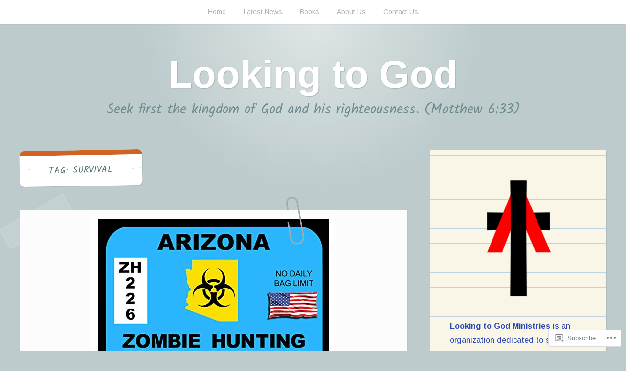

--- FILE ---
content_type: text/html; charset=UTF-8
request_url: https://lookingtogod.org/tag/survival/
body_size: 46377
content:
<!DOCTYPE html>
<html lang="en">
<head>
<meta charset="UTF-8">
<meta name="viewport" content="width=device-width, initial-scale=1">
<link rel="profile" href="http://gmpg.org/xfn/11">
<link rel="pingback" href="https://lookingtogod.org/xmlrpc.php">

<title>survival &#8211; Looking to God</title>
<script type="text/javascript">
  WebFontConfig = {"google":{"families":["Arimo:r,i,b,bi:latin,latin-ext"]},"api_url":"https:\/\/fonts-api.wp.com\/css"};
  (function() {
    var wf = document.createElement('script');
    wf.src = '/wp-content/plugins/custom-fonts/js/webfont.js';
    wf.type = 'text/javascript';
    wf.async = 'true';
    var s = document.getElementsByTagName('script')[0];
    s.parentNode.insertBefore(wf, s);
	})();
</script><style id="jetpack-custom-fonts-css">.wf-active body, .wf-active button, .wf-active input, .wf-active select, .wf-active textarea{font-family:"Arimo",sans-serif}.wf-active pre{font-family:"Arimo",sans-serif}.wf-active code, .wf-active kbd, .wf-active tt, .wf-active var{font-family:"Arimo",sans-serif}.wf-active button, .wf-active input[type="button"], .wf-active input[type="reset"], .wf-active input[type="submit"]{font-family:"Arimo",sans-serif}.wf-active .entry-meta{font-family:"Arimo",sans-serif}.wf-active body:not(.single) .hentry .more-link{font-family:"Arimo",sans-serif}.wf-active body:not(.single) .format-status{font-family:"Arimo",sans-serif}.wf-active .entry-content .jetpack-recipe .jetpack-recipe-meta{font-family:"Arimo",sans-serif}.wf-active .posts-navigation .nav-next a, .wf-active .posts-navigation .nav-previous a{font-family:"Arimo",sans-serif}.wf-active .single #primary .author-link{font-family:"Arimo",sans-serif}.wf-active .post-navigation-container .post-navigation-header{font-family:"Arimo",sans-serif}.wf-active .page-header .taxonomy-description{font-family:"Arimo",sans-serif}.wf-active .rating-msg{font-family:"Arimo",sans-serif}.wf-active #comments .comment-metadata, .wf-active #comments .reply, .wf-active #comments .edit-link{font-family:"Arimo",sans-serif}.wf-active #comments .comment-navigation{font-family:"Arimo",sans-serif}.wf-active .comments-form-contain label{font-family:"Arimo",sans-serif}.wf-active .no-comments{font-family:"Arimo",sans-serif}.wf-active .wp-caption{font-family:"Arimo",sans-serif}.wf-active .wp-caption-text{font-family:"Arimo",sans-serif}.wf-active #infinite-handle span button, .wf-active #infinite-handle span button:focus, .wf-active #infinite-handle span button:hover{font-family:"Arimo",sans-serif}.wf-active .widget_calendar caption{font-family:"Arimo",sans-serif}.wf-active .widget_tag_cloud a, .wf-active .wp_widget_tag_cloud a{font-family:"Arimo",sans-serif}</style>
<meta name='robots' content='max-image-preview:large' />

<!-- Async WordPress.com Remote Login -->
<script id="wpcom_remote_login_js">
var wpcom_remote_login_extra_auth = '';
function wpcom_remote_login_remove_dom_node_id( element_id ) {
	var dom_node = document.getElementById( element_id );
	if ( dom_node ) { dom_node.parentNode.removeChild( dom_node ); }
}
function wpcom_remote_login_remove_dom_node_classes( class_name ) {
	var dom_nodes = document.querySelectorAll( '.' + class_name );
	for ( var i = 0; i < dom_nodes.length; i++ ) {
		dom_nodes[ i ].parentNode.removeChild( dom_nodes[ i ] );
	}
}
function wpcom_remote_login_final_cleanup() {
	wpcom_remote_login_remove_dom_node_classes( "wpcom_remote_login_msg" );
	wpcom_remote_login_remove_dom_node_id( "wpcom_remote_login_key" );
	wpcom_remote_login_remove_dom_node_id( "wpcom_remote_login_validate" );
	wpcom_remote_login_remove_dom_node_id( "wpcom_remote_login_js" );
	wpcom_remote_login_remove_dom_node_id( "wpcom_request_access_iframe" );
	wpcom_remote_login_remove_dom_node_id( "wpcom_request_access_styles" );
}

// Watch for messages back from the remote login
window.addEventListener( "message", function( e ) {
	if ( e.origin === "https://r-login.wordpress.com" ) {
		var data = {};
		try {
			data = JSON.parse( e.data );
		} catch( e ) {
			wpcom_remote_login_final_cleanup();
			return;
		}

		if ( data.msg === 'LOGIN' ) {
			// Clean up the login check iframe
			wpcom_remote_login_remove_dom_node_id( "wpcom_remote_login_key" );

			var id_regex = new RegExp( /^[0-9]+$/ );
			var token_regex = new RegExp( /^.*|.*|.*$/ );
			if (
				token_regex.test( data.token )
				&& id_regex.test( data.wpcomid )
			) {
				// We have everything we need to ask for a login
				var script = document.createElement( "script" );
				script.setAttribute( "id", "wpcom_remote_login_validate" );
				script.src = '/remote-login.php?wpcom_remote_login=validate'
					+ '&wpcomid=' + data.wpcomid
					+ '&token=' + encodeURIComponent( data.token )
					+ '&host=' + window.location.protocol
					+ '//' + window.location.hostname
					+ '&postid=6710'
					+ '&is_singular=';
				document.body.appendChild( script );
			}

			return;
		}

		// Safari ITP, not logged in, so redirect
		if ( data.msg === 'LOGIN-REDIRECT' ) {
			window.location = 'https://wordpress.com/log-in?redirect_to=' + window.location.href;
			return;
		}

		// Safari ITP, storage access failed, remove the request
		if ( data.msg === 'LOGIN-REMOVE' ) {
			var css_zap = 'html { -webkit-transition: margin-top 1s; transition: margin-top 1s; } /* 9001 */ html { margin-top: 0 !important; } * html body { margin-top: 0 !important; } @media screen and ( max-width: 782px ) { html { margin-top: 0 !important; } * html body { margin-top: 0 !important; } }';
			var style_zap = document.createElement( 'style' );
			style_zap.type = 'text/css';
			style_zap.appendChild( document.createTextNode( css_zap ) );
			document.body.appendChild( style_zap );

			var e = document.getElementById( 'wpcom_request_access_iframe' );
			e.parentNode.removeChild( e );

			document.cookie = 'wordpress_com_login_access=denied; path=/; max-age=31536000';

			return;
		}

		// Safari ITP
		if ( data.msg === 'REQUEST_ACCESS' ) {
			console.log( 'request access: safari' );

			// Check ITP iframe enable/disable knob
			if ( wpcom_remote_login_extra_auth !== 'safari_itp_iframe' ) {
				return;
			}

			// If we are in a "private window" there is no ITP.
			var private_window = false;
			try {
				var opendb = window.openDatabase( null, null, null, null );
			} catch( e ) {
				private_window = true;
			}

			if ( private_window ) {
				console.log( 'private window' );
				return;
			}

			var iframe = document.createElement( 'iframe' );
			iframe.id = 'wpcom_request_access_iframe';
			iframe.setAttribute( 'scrolling', 'no' );
			iframe.setAttribute( 'sandbox', 'allow-storage-access-by-user-activation allow-scripts allow-same-origin allow-top-navigation-by-user-activation' );
			iframe.src = 'https://r-login.wordpress.com/remote-login.php?wpcom_remote_login=request_access&origin=' + encodeURIComponent( data.origin ) + '&wpcomid=' + encodeURIComponent( data.wpcomid );

			var css = 'html { -webkit-transition: margin-top 1s; transition: margin-top 1s; } /* 9001 */ html { margin-top: 46px !important; } * html body { margin-top: 46px !important; } @media screen and ( max-width: 660px ) { html { margin-top: 71px !important; } * html body { margin-top: 71px !important; } #wpcom_request_access_iframe { display: block; height: 71px !important; } } #wpcom_request_access_iframe { border: 0px; height: 46px; position: fixed; top: 0; left: 0; width: 100%; min-width: 100%; z-index: 99999; background: #23282d; } ';

			var style = document.createElement( 'style' );
			style.type = 'text/css';
			style.id = 'wpcom_request_access_styles';
			style.appendChild( document.createTextNode( css ) );
			document.body.appendChild( style );

			document.body.appendChild( iframe );
		}

		if ( data.msg === 'DONE' ) {
			wpcom_remote_login_final_cleanup();
		}
	}
}, false );

// Inject the remote login iframe after the page has had a chance to load
// more critical resources
window.addEventListener( "DOMContentLoaded", function( e ) {
	var iframe = document.createElement( "iframe" );
	iframe.style.display = "none";
	iframe.setAttribute( "scrolling", "no" );
	iframe.setAttribute( "id", "wpcom_remote_login_key" );
	iframe.src = "https://r-login.wordpress.com/remote-login.php"
		+ "?wpcom_remote_login=key"
		+ "&origin=aHR0cHM6Ly9sb29raW5ndG9nb2Qub3Jn"
		+ "&wpcomid=43714327"
		+ "&time=" + Math.floor( Date.now() / 1000 );
	document.body.appendChild( iframe );
}, false );
</script>
<link rel='dns-prefetch' href='//s0.wp.com' />
<link rel='dns-prefetch' href='//fonts-api.wp.com' />
<link rel="alternate" type="application/rss+xml" title="Looking to God &raquo; Feed" href="https://lookingtogod.org/feed/" />
<link rel="alternate" type="application/rss+xml" title="Looking to God &raquo; Comments Feed" href="https://lookingtogod.org/comments/feed/" />
<link rel="alternate" type="application/rss+xml" title="Looking to God &raquo; survival Tag Feed" href="https://lookingtogod.org/tag/survival/feed/" />
	<script type="text/javascript">
		/* <![CDATA[ */
		function addLoadEvent(func) {
			var oldonload = window.onload;
			if (typeof window.onload != 'function') {
				window.onload = func;
			} else {
				window.onload = function () {
					oldonload();
					func();
				}
			}
		}
		/* ]]> */
	</script>
	<link crossorigin='anonymous' rel='stylesheet' id='all-css-0-1' href='/_static/??-eJxtzEkKgDAMQNELWYMzLsSzSK0STdNiWsTbO+HO5YPPh90r7TgYDmCj8hRnZAHC1QgsJvhBr+pRqkUS+M+/8DVIZLBujHQ9kCdkDEaJ3hzR5+Pe9bbLmqrIm7Yuq+UEbtAzbA==&cssminify=yes' type='text/css' media='all' />
<style id='wp-emoji-styles-inline-css'>

	img.wp-smiley, img.emoji {
		display: inline !important;
		border: none !important;
		box-shadow: none !important;
		height: 1em !important;
		width: 1em !important;
		margin: 0 0.07em !important;
		vertical-align: -0.1em !important;
		background: none !important;
		padding: 0 !important;
	}
/*# sourceURL=wp-emoji-styles-inline-css */
</style>
<link crossorigin='anonymous' rel='stylesheet' id='all-css-2-1' href='/wp-content/plugins/gutenberg-core/v22.2.0/build/styles/block-library/style.css?m=1764855221i&cssminify=yes' type='text/css' media='all' />
<style id='wp-block-library-inline-css'>
.has-text-align-justify {
	text-align:justify;
}
.has-text-align-justify{text-align:justify;}

/*# sourceURL=wp-block-library-inline-css */
</style><style id='wp-block-social-links-inline-css'>
.wp-block-social-links{background:none;box-sizing:border-box;margin-left:0;padding-left:0;padding-right:0;text-indent:0}.wp-block-social-links .wp-social-link a,.wp-block-social-links .wp-social-link a:hover{border-bottom:0;box-shadow:none;text-decoration:none}.wp-block-social-links .wp-social-link svg{height:1em;width:1em}.wp-block-social-links .wp-social-link span:not(.screen-reader-text){font-size:.65em;margin-left:.5em;margin-right:.5em}.wp-block-social-links.has-small-icon-size{font-size:16px}.wp-block-social-links,.wp-block-social-links.has-normal-icon-size{font-size:24px}.wp-block-social-links.has-large-icon-size{font-size:36px}.wp-block-social-links.has-huge-icon-size{font-size:48px}.wp-block-social-links.aligncenter{display:flex;justify-content:center}.wp-block-social-links.alignright{justify-content:flex-end}.wp-block-social-link{border-radius:9999px;display:block}@media not (prefers-reduced-motion){.wp-block-social-link{transition:transform .1s ease}}.wp-block-social-link{height:auto}.wp-block-social-link a{align-items:center;display:flex;line-height:0}.wp-block-social-link:hover{transform:scale(1.1)}.wp-block-social-links .wp-block-social-link.wp-social-link{display:inline-block;margin:0;padding:0}.wp-block-social-links .wp-block-social-link.wp-social-link .wp-block-social-link-anchor,.wp-block-social-links .wp-block-social-link.wp-social-link .wp-block-social-link-anchor svg,.wp-block-social-links .wp-block-social-link.wp-social-link .wp-block-social-link-anchor:active,.wp-block-social-links .wp-block-social-link.wp-social-link .wp-block-social-link-anchor:hover,.wp-block-social-links .wp-block-social-link.wp-social-link .wp-block-social-link-anchor:visited{fill:currentColor;color:currentColor}:where(.wp-block-social-links:not(.is-style-logos-only)) .wp-social-link{background-color:#f0f0f0;color:#444}:where(.wp-block-social-links:not(.is-style-logos-only)) .wp-social-link-amazon{background-color:#f90;color:#fff}:where(.wp-block-social-links:not(.is-style-logos-only)) .wp-social-link-bandcamp{background-color:#1ea0c3;color:#fff}:where(.wp-block-social-links:not(.is-style-logos-only)) .wp-social-link-behance{background-color:#0757fe;color:#fff}:where(.wp-block-social-links:not(.is-style-logos-only)) .wp-social-link-bluesky{background-color:#0a7aff;color:#fff}:where(.wp-block-social-links:not(.is-style-logos-only)) .wp-social-link-codepen{background-color:#1e1f26;color:#fff}:where(.wp-block-social-links:not(.is-style-logos-only)) .wp-social-link-deviantart{background-color:#02e49b;color:#fff}:where(.wp-block-social-links:not(.is-style-logos-only)) .wp-social-link-discord{background-color:#5865f2;color:#fff}:where(.wp-block-social-links:not(.is-style-logos-only)) .wp-social-link-dribbble{background-color:#e94c89;color:#fff}:where(.wp-block-social-links:not(.is-style-logos-only)) .wp-social-link-dropbox{background-color:#4280ff;color:#fff}:where(.wp-block-social-links:not(.is-style-logos-only)) .wp-social-link-etsy{background-color:#f45800;color:#fff}:where(.wp-block-social-links:not(.is-style-logos-only)) .wp-social-link-facebook{background-color:#0866ff;color:#fff}:where(.wp-block-social-links:not(.is-style-logos-only)) .wp-social-link-fivehundredpx{background-color:#000;color:#fff}:where(.wp-block-social-links:not(.is-style-logos-only)) .wp-social-link-flickr{background-color:#0461dd;color:#fff}:where(.wp-block-social-links:not(.is-style-logos-only)) .wp-social-link-foursquare{background-color:#e65678;color:#fff}:where(.wp-block-social-links:not(.is-style-logos-only)) .wp-social-link-github{background-color:#24292d;color:#fff}:where(.wp-block-social-links:not(.is-style-logos-only)) .wp-social-link-goodreads{background-color:#eceadd;color:#382110}:where(.wp-block-social-links:not(.is-style-logos-only)) .wp-social-link-google{background-color:#ea4434;color:#fff}:where(.wp-block-social-links:not(.is-style-logos-only)) .wp-social-link-gravatar{background-color:#1d4fc4;color:#fff}:where(.wp-block-social-links:not(.is-style-logos-only)) .wp-social-link-instagram{background-color:#f00075;color:#fff}:where(.wp-block-social-links:not(.is-style-logos-only)) .wp-social-link-lastfm{background-color:#e21b24;color:#fff}:where(.wp-block-social-links:not(.is-style-logos-only)) .wp-social-link-linkedin{background-color:#0d66c2;color:#fff}:where(.wp-block-social-links:not(.is-style-logos-only)) .wp-social-link-mastodon{background-color:#3288d4;color:#fff}:where(.wp-block-social-links:not(.is-style-logos-only)) .wp-social-link-medium{background-color:#000;color:#fff}:where(.wp-block-social-links:not(.is-style-logos-only)) .wp-social-link-meetup{background-color:#f6405f;color:#fff}:where(.wp-block-social-links:not(.is-style-logos-only)) .wp-social-link-patreon{background-color:#000;color:#fff}:where(.wp-block-social-links:not(.is-style-logos-only)) .wp-social-link-pinterest{background-color:#e60122;color:#fff}:where(.wp-block-social-links:not(.is-style-logos-only)) .wp-social-link-pocket{background-color:#ef4155;color:#fff}:where(.wp-block-social-links:not(.is-style-logos-only)) .wp-social-link-reddit{background-color:#ff4500;color:#fff}:where(.wp-block-social-links:not(.is-style-logos-only)) .wp-social-link-skype{background-color:#0478d7;color:#fff}:where(.wp-block-social-links:not(.is-style-logos-only)) .wp-social-link-snapchat{stroke:#000;background-color:#fefc00;color:#fff}:where(.wp-block-social-links:not(.is-style-logos-only)) .wp-social-link-soundcloud{background-color:#ff5600;color:#fff}:where(.wp-block-social-links:not(.is-style-logos-only)) .wp-social-link-spotify{background-color:#1bd760;color:#fff}:where(.wp-block-social-links:not(.is-style-logos-only)) .wp-social-link-telegram{background-color:#2aabee;color:#fff}:where(.wp-block-social-links:not(.is-style-logos-only)) .wp-social-link-threads{background-color:#000;color:#fff}:where(.wp-block-social-links:not(.is-style-logos-only)) .wp-social-link-tiktok{background-color:#000;color:#fff}:where(.wp-block-social-links:not(.is-style-logos-only)) .wp-social-link-tumblr{background-color:#011835;color:#fff}:where(.wp-block-social-links:not(.is-style-logos-only)) .wp-social-link-twitch{background-color:#6440a4;color:#fff}:where(.wp-block-social-links:not(.is-style-logos-only)) .wp-social-link-twitter{background-color:#1da1f2;color:#fff}:where(.wp-block-social-links:not(.is-style-logos-only)) .wp-social-link-vimeo{background-color:#1eb7ea;color:#fff}:where(.wp-block-social-links:not(.is-style-logos-only)) .wp-social-link-vk{background-color:#4680c2;color:#fff}:where(.wp-block-social-links:not(.is-style-logos-only)) .wp-social-link-wordpress{background-color:#3499cd;color:#fff}:where(.wp-block-social-links:not(.is-style-logos-only)) .wp-social-link-whatsapp{background-color:#25d366;color:#fff}:where(.wp-block-social-links:not(.is-style-logos-only)) .wp-social-link-x{background-color:#000;color:#fff}:where(.wp-block-social-links:not(.is-style-logos-only)) .wp-social-link-yelp{background-color:#d32422;color:#fff}:where(.wp-block-social-links:not(.is-style-logos-only)) .wp-social-link-youtube{background-color:red;color:#fff}:where(.wp-block-social-links.is-style-logos-only) .wp-social-link{background:none}:where(.wp-block-social-links.is-style-logos-only) .wp-social-link svg{height:1.25em;width:1.25em}:where(.wp-block-social-links.is-style-logos-only) .wp-social-link-amazon{color:#f90}:where(.wp-block-social-links.is-style-logos-only) .wp-social-link-bandcamp{color:#1ea0c3}:where(.wp-block-social-links.is-style-logos-only) .wp-social-link-behance{color:#0757fe}:where(.wp-block-social-links.is-style-logos-only) .wp-social-link-bluesky{color:#0a7aff}:where(.wp-block-social-links.is-style-logos-only) .wp-social-link-codepen{color:#1e1f26}:where(.wp-block-social-links.is-style-logos-only) .wp-social-link-deviantart{color:#02e49b}:where(.wp-block-social-links.is-style-logos-only) .wp-social-link-discord{color:#5865f2}:where(.wp-block-social-links.is-style-logos-only) .wp-social-link-dribbble{color:#e94c89}:where(.wp-block-social-links.is-style-logos-only) .wp-social-link-dropbox{color:#4280ff}:where(.wp-block-social-links.is-style-logos-only) .wp-social-link-etsy{color:#f45800}:where(.wp-block-social-links.is-style-logos-only) .wp-social-link-facebook{color:#0866ff}:where(.wp-block-social-links.is-style-logos-only) .wp-social-link-fivehundredpx{color:#000}:where(.wp-block-social-links.is-style-logos-only) .wp-social-link-flickr{color:#0461dd}:where(.wp-block-social-links.is-style-logos-only) .wp-social-link-foursquare{color:#e65678}:where(.wp-block-social-links.is-style-logos-only) .wp-social-link-github{color:#24292d}:where(.wp-block-social-links.is-style-logos-only) .wp-social-link-goodreads{color:#382110}:where(.wp-block-social-links.is-style-logos-only) .wp-social-link-google{color:#ea4434}:where(.wp-block-social-links.is-style-logos-only) .wp-social-link-gravatar{color:#1d4fc4}:where(.wp-block-social-links.is-style-logos-only) .wp-social-link-instagram{color:#f00075}:where(.wp-block-social-links.is-style-logos-only) .wp-social-link-lastfm{color:#e21b24}:where(.wp-block-social-links.is-style-logos-only) .wp-social-link-linkedin{color:#0d66c2}:where(.wp-block-social-links.is-style-logos-only) .wp-social-link-mastodon{color:#3288d4}:where(.wp-block-social-links.is-style-logos-only) .wp-social-link-medium{color:#000}:where(.wp-block-social-links.is-style-logos-only) .wp-social-link-meetup{color:#f6405f}:where(.wp-block-social-links.is-style-logos-only) .wp-social-link-patreon{color:#000}:where(.wp-block-social-links.is-style-logos-only) .wp-social-link-pinterest{color:#e60122}:where(.wp-block-social-links.is-style-logos-only) .wp-social-link-pocket{color:#ef4155}:where(.wp-block-social-links.is-style-logos-only) .wp-social-link-reddit{color:#ff4500}:where(.wp-block-social-links.is-style-logos-only) .wp-social-link-skype{color:#0478d7}:where(.wp-block-social-links.is-style-logos-only) .wp-social-link-snapchat{stroke:#000;color:#fff}:where(.wp-block-social-links.is-style-logos-only) .wp-social-link-soundcloud{color:#ff5600}:where(.wp-block-social-links.is-style-logos-only) .wp-social-link-spotify{color:#1bd760}:where(.wp-block-social-links.is-style-logos-only) .wp-social-link-telegram{color:#2aabee}:where(.wp-block-social-links.is-style-logos-only) .wp-social-link-threads{color:#000}:where(.wp-block-social-links.is-style-logos-only) .wp-social-link-tiktok{color:#000}:where(.wp-block-social-links.is-style-logos-only) .wp-social-link-tumblr{color:#011835}:where(.wp-block-social-links.is-style-logos-only) .wp-social-link-twitch{color:#6440a4}:where(.wp-block-social-links.is-style-logos-only) .wp-social-link-twitter{color:#1da1f2}:where(.wp-block-social-links.is-style-logos-only) .wp-social-link-vimeo{color:#1eb7ea}:where(.wp-block-social-links.is-style-logos-only) .wp-social-link-vk{color:#4680c2}:where(.wp-block-social-links.is-style-logos-only) .wp-social-link-whatsapp{color:#25d366}:where(.wp-block-social-links.is-style-logos-only) .wp-social-link-wordpress{color:#3499cd}:where(.wp-block-social-links.is-style-logos-only) .wp-social-link-x{color:#000}:where(.wp-block-social-links.is-style-logos-only) .wp-social-link-yelp{color:#d32422}:where(.wp-block-social-links.is-style-logos-only) .wp-social-link-youtube{color:red}.wp-block-social-links.is-style-pill-shape .wp-social-link{width:auto}:root :where(.wp-block-social-links .wp-social-link a){padding:.25em}:root :where(.wp-block-social-links.is-style-logos-only .wp-social-link a){padding:0}:root :where(.wp-block-social-links.is-style-pill-shape .wp-social-link a){padding-left:.6666666667em;padding-right:.6666666667em}.wp-block-social-links:not(.has-icon-color):not(.has-icon-background-color) .wp-social-link-snapchat .wp-block-social-link-label{color:#000}
/*# sourceURL=/wp-content/plugins/gutenberg-core/v22.2.0/build/styles/block-library/social-links/style.css */
</style>
<style id='global-styles-inline-css'>
:root{--wp--preset--aspect-ratio--square: 1;--wp--preset--aspect-ratio--4-3: 4/3;--wp--preset--aspect-ratio--3-4: 3/4;--wp--preset--aspect-ratio--3-2: 3/2;--wp--preset--aspect-ratio--2-3: 2/3;--wp--preset--aspect-ratio--16-9: 16/9;--wp--preset--aspect-ratio--9-16: 9/16;--wp--preset--color--black: #222222;--wp--preset--color--cyan-bluish-gray: #abb8c3;--wp--preset--color--white: #ffffff;--wp--preset--color--pale-pink: #f78da7;--wp--preset--color--vivid-red: #cf2e2e;--wp--preset--color--luminous-vivid-orange: #ff6900;--wp--preset--color--luminous-vivid-amber: #fcb900;--wp--preset--color--light-green-cyan: #7bdcb5;--wp--preset--color--vivid-green-cyan: #00d084;--wp--preset--color--pale-cyan-blue: #8ed1fc;--wp--preset--color--vivid-cyan-blue: #0693e3;--wp--preset--color--vivid-purple: #9b51e0;--wp--preset--color--dark-gray: #777777;--wp--preset--color--medium-gray: #999999;--wp--preset--color--light-gray: #bdcbcc;--wp--preset--color--blue: #7ba6a9;--wp--preset--color--dark-blue: #537375;--wp--preset--color--orange: #d16221;--wp--preset--color--yellow: #e4b500;--wp--preset--gradient--vivid-cyan-blue-to-vivid-purple: linear-gradient(135deg,rgb(6,147,227) 0%,rgb(155,81,224) 100%);--wp--preset--gradient--light-green-cyan-to-vivid-green-cyan: linear-gradient(135deg,rgb(122,220,180) 0%,rgb(0,208,130) 100%);--wp--preset--gradient--luminous-vivid-amber-to-luminous-vivid-orange: linear-gradient(135deg,rgb(252,185,0) 0%,rgb(255,105,0) 100%);--wp--preset--gradient--luminous-vivid-orange-to-vivid-red: linear-gradient(135deg,rgb(255,105,0) 0%,rgb(207,46,46) 100%);--wp--preset--gradient--very-light-gray-to-cyan-bluish-gray: linear-gradient(135deg,rgb(238,238,238) 0%,rgb(169,184,195) 100%);--wp--preset--gradient--cool-to-warm-spectrum: linear-gradient(135deg,rgb(74,234,220) 0%,rgb(151,120,209) 20%,rgb(207,42,186) 40%,rgb(238,44,130) 60%,rgb(251,105,98) 80%,rgb(254,248,76) 100%);--wp--preset--gradient--blush-light-purple: linear-gradient(135deg,rgb(255,206,236) 0%,rgb(152,150,240) 100%);--wp--preset--gradient--blush-bordeaux: linear-gradient(135deg,rgb(254,205,165) 0%,rgb(254,45,45) 50%,rgb(107,0,62) 100%);--wp--preset--gradient--luminous-dusk: linear-gradient(135deg,rgb(255,203,112) 0%,rgb(199,81,192) 50%,rgb(65,88,208) 100%);--wp--preset--gradient--pale-ocean: linear-gradient(135deg,rgb(255,245,203) 0%,rgb(182,227,212) 50%,rgb(51,167,181) 100%);--wp--preset--gradient--electric-grass: linear-gradient(135deg,rgb(202,248,128) 0%,rgb(113,206,126) 100%);--wp--preset--gradient--midnight: linear-gradient(135deg,rgb(2,3,129) 0%,rgb(40,116,252) 100%);--wp--preset--font-size--small: 13px;--wp--preset--font-size--medium: 20px;--wp--preset--font-size--large: 36px;--wp--preset--font-size--x-large: 42px;--wp--preset--font-family--albert-sans: 'Albert Sans', sans-serif;--wp--preset--font-family--alegreya: Alegreya, serif;--wp--preset--font-family--arvo: Arvo, serif;--wp--preset--font-family--bodoni-moda: 'Bodoni Moda', serif;--wp--preset--font-family--bricolage-grotesque: 'Bricolage Grotesque', sans-serif;--wp--preset--font-family--cabin: Cabin, sans-serif;--wp--preset--font-family--chivo: Chivo, sans-serif;--wp--preset--font-family--commissioner: Commissioner, sans-serif;--wp--preset--font-family--cormorant: Cormorant, serif;--wp--preset--font-family--courier-prime: 'Courier Prime', monospace;--wp--preset--font-family--crimson-pro: 'Crimson Pro', serif;--wp--preset--font-family--dm-mono: 'DM Mono', monospace;--wp--preset--font-family--dm-sans: 'DM Sans', sans-serif;--wp--preset--font-family--dm-serif-display: 'DM Serif Display', serif;--wp--preset--font-family--domine: Domine, serif;--wp--preset--font-family--eb-garamond: 'EB Garamond', serif;--wp--preset--font-family--epilogue: Epilogue, sans-serif;--wp--preset--font-family--fahkwang: Fahkwang, sans-serif;--wp--preset--font-family--figtree: Figtree, sans-serif;--wp--preset--font-family--fira-sans: 'Fira Sans', sans-serif;--wp--preset--font-family--fjalla-one: 'Fjalla One', sans-serif;--wp--preset--font-family--fraunces: Fraunces, serif;--wp--preset--font-family--gabarito: Gabarito, system-ui;--wp--preset--font-family--ibm-plex-mono: 'IBM Plex Mono', monospace;--wp--preset--font-family--ibm-plex-sans: 'IBM Plex Sans', sans-serif;--wp--preset--font-family--ibarra-real-nova: 'Ibarra Real Nova', serif;--wp--preset--font-family--instrument-serif: 'Instrument Serif', serif;--wp--preset--font-family--inter: Inter, sans-serif;--wp--preset--font-family--josefin-sans: 'Josefin Sans', sans-serif;--wp--preset--font-family--jost: Jost, sans-serif;--wp--preset--font-family--libre-baskerville: 'Libre Baskerville', serif;--wp--preset--font-family--libre-franklin: 'Libre Franklin', sans-serif;--wp--preset--font-family--literata: Literata, serif;--wp--preset--font-family--lora: Lora, serif;--wp--preset--font-family--merriweather: Merriweather, serif;--wp--preset--font-family--montserrat: Montserrat, sans-serif;--wp--preset--font-family--newsreader: Newsreader, serif;--wp--preset--font-family--noto-sans-mono: 'Noto Sans Mono', sans-serif;--wp--preset--font-family--nunito: Nunito, sans-serif;--wp--preset--font-family--open-sans: 'Open Sans', sans-serif;--wp--preset--font-family--overpass: Overpass, sans-serif;--wp--preset--font-family--pt-serif: 'PT Serif', serif;--wp--preset--font-family--petrona: Petrona, serif;--wp--preset--font-family--piazzolla: Piazzolla, serif;--wp--preset--font-family--playfair-display: 'Playfair Display', serif;--wp--preset--font-family--plus-jakarta-sans: 'Plus Jakarta Sans', sans-serif;--wp--preset--font-family--poppins: Poppins, sans-serif;--wp--preset--font-family--raleway: Raleway, sans-serif;--wp--preset--font-family--roboto: Roboto, sans-serif;--wp--preset--font-family--roboto-slab: 'Roboto Slab', serif;--wp--preset--font-family--rubik: Rubik, sans-serif;--wp--preset--font-family--rufina: Rufina, serif;--wp--preset--font-family--sora: Sora, sans-serif;--wp--preset--font-family--source-sans-3: 'Source Sans 3', sans-serif;--wp--preset--font-family--source-serif-4: 'Source Serif 4', serif;--wp--preset--font-family--space-mono: 'Space Mono', monospace;--wp--preset--font-family--syne: Syne, sans-serif;--wp--preset--font-family--texturina: Texturina, serif;--wp--preset--font-family--urbanist: Urbanist, sans-serif;--wp--preset--font-family--work-sans: 'Work Sans', sans-serif;--wp--preset--spacing--20: 0.44rem;--wp--preset--spacing--30: 0.67rem;--wp--preset--spacing--40: 1rem;--wp--preset--spacing--50: 1.5rem;--wp--preset--spacing--60: 2.25rem;--wp--preset--spacing--70: 3.38rem;--wp--preset--spacing--80: 5.06rem;--wp--preset--shadow--natural: 6px 6px 9px rgba(0, 0, 0, 0.2);--wp--preset--shadow--deep: 12px 12px 50px rgba(0, 0, 0, 0.4);--wp--preset--shadow--sharp: 6px 6px 0px rgba(0, 0, 0, 0.2);--wp--preset--shadow--outlined: 6px 6px 0px -3px rgb(255, 255, 255), 6px 6px rgb(0, 0, 0);--wp--preset--shadow--crisp: 6px 6px 0px rgb(0, 0, 0);}:where(.is-layout-flex){gap: 0.5em;}:where(.is-layout-grid){gap: 0.5em;}body .is-layout-flex{display: flex;}.is-layout-flex{flex-wrap: wrap;align-items: center;}.is-layout-flex > :is(*, div){margin: 0;}body .is-layout-grid{display: grid;}.is-layout-grid > :is(*, div){margin: 0;}:where(.wp-block-columns.is-layout-flex){gap: 2em;}:where(.wp-block-columns.is-layout-grid){gap: 2em;}:where(.wp-block-post-template.is-layout-flex){gap: 1.25em;}:where(.wp-block-post-template.is-layout-grid){gap: 1.25em;}.has-black-color{color: var(--wp--preset--color--black) !important;}.has-cyan-bluish-gray-color{color: var(--wp--preset--color--cyan-bluish-gray) !important;}.has-white-color{color: var(--wp--preset--color--white) !important;}.has-pale-pink-color{color: var(--wp--preset--color--pale-pink) !important;}.has-vivid-red-color{color: var(--wp--preset--color--vivid-red) !important;}.has-luminous-vivid-orange-color{color: var(--wp--preset--color--luminous-vivid-orange) !important;}.has-luminous-vivid-amber-color{color: var(--wp--preset--color--luminous-vivid-amber) !important;}.has-light-green-cyan-color{color: var(--wp--preset--color--light-green-cyan) !important;}.has-vivid-green-cyan-color{color: var(--wp--preset--color--vivid-green-cyan) !important;}.has-pale-cyan-blue-color{color: var(--wp--preset--color--pale-cyan-blue) !important;}.has-vivid-cyan-blue-color{color: var(--wp--preset--color--vivid-cyan-blue) !important;}.has-vivid-purple-color{color: var(--wp--preset--color--vivid-purple) !important;}.has-black-background-color{background-color: var(--wp--preset--color--black) !important;}.has-cyan-bluish-gray-background-color{background-color: var(--wp--preset--color--cyan-bluish-gray) !important;}.has-white-background-color{background-color: var(--wp--preset--color--white) !important;}.has-pale-pink-background-color{background-color: var(--wp--preset--color--pale-pink) !important;}.has-vivid-red-background-color{background-color: var(--wp--preset--color--vivid-red) !important;}.has-luminous-vivid-orange-background-color{background-color: var(--wp--preset--color--luminous-vivid-orange) !important;}.has-luminous-vivid-amber-background-color{background-color: var(--wp--preset--color--luminous-vivid-amber) !important;}.has-light-green-cyan-background-color{background-color: var(--wp--preset--color--light-green-cyan) !important;}.has-vivid-green-cyan-background-color{background-color: var(--wp--preset--color--vivid-green-cyan) !important;}.has-pale-cyan-blue-background-color{background-color: var(--wp--preset--color--pale-cyan-blue) !important;}.has-vivid-cyan-blue-background-color{background-color: var(--wp--preset--color--vivid-cyan-blue) !important;}.has-vivid-purple-background-color{background-color: var(--wp--preset--color--vivid-purple) !important;}.has-black-border-color{border-color: var(--wp--preset--color--black) !important;}.has-cyan-bluish-gray-border-color{border-color: var(--wp--preset--color--cyan-bluish-gray) !important;}.has-white-border-color{border-color: var(--wp--preset--color--white) !important;}.has-pale-pink-border-color{border-color: var(--wp--preset--color--pale-pink) !important;}.has-vivid-red-border-color{border-color: var(--wp--preset--color--vivid-red) !important;}.has-luminous-vivid-orange-border-color{border-color: var(--wp--preset--color--luminous-vivid-orange) !important;}.has-luminous-vivid-amber-border-color{border-color: var(--wp--preset--color--luminous-vivid-amber) !important;}.has-light-green-cyan-border-color{border-color: var(--wp--preset--color--light-green-cyan) !important;}.has-vivid-green-cyan-border-color{border-color: var(--wp--preset--color--vivid-green-cyan) !important;}.has-pale-cyan-blue-border-color{border-color: var(--wp--preset--color--pale-cyan-blue) !important;}.has-vivid-cyan-blue-border-color{border-color: var(--wp--preset--color--vivid-cyan-blue) !important;}.has-vivid-purple-border-color{border-color: var(--wp--preset--color--vivid-purple) !important;}.has-vivid-cyan-blue-to-vivid-purple-gradient-background{background: var(--wp--preset--gradient--vivid-cyan-blue-to-vivid-purple) !important;}.has-light-green-cyan-to-vivid-green-cyan-gradient-background{background: var(--wp--preset--gradient--light-green-cyan-to-vivid-green-cyan) !important;}.has-luminous-vivid-amber-to-luminous-vivid-orange-gradient-background{background: var(--wp--preset--gradient--luminous-vivid-amber-to-luminous-vivid-orange) !important;}.has-luminous-vivid-orange-to-vivid-red-gradient-background{background: var(--wp--preset--gradient--luminous-vivid-orange-to-vivid-red) !important;}.has-very-light-gray-to-cyan-bluish-gray-gradient-background{background: var(--wp--preset--gradient--very-light-gray-to-cyan-bluish-gray) !important;}.has-cool-to-warm-spectrum-gradient-background{background: var(--wp--preset--gradient--cool-to-warm-spectrum) !important;}.has-blush-light-purple-gradient-background{background: var(--wp--preset--gradient--blush-light-purple) !important;}.has-blush-bordeaux-gradient-background{background: var(--wp--preset--gradient--blush-bordeaux) !important;}.has-luminous-dusk-gradient-background{background: var(--wp--preset--gradient--luminous-dusk) !important;}.has-pale-ocean-gradient-background{background: var(--wp--preset--gradient--pale-ocean) !important;}.has-electric-grass-gradient-background{background: var(--wp--preset--gradient--electric-grass) !important;}.has-midnight-gradient-background{background: var(--wp--preset--gradient--midnight) !important;}.has-small-font-size{font-size: var(--wp--preset--font-size--small) !important;}.has-medium-font-size{font-size: var(--wp--preset--font-size--medium) !important;}.has-large-font-size{font-size: var(--wp--preset--font-size--large) !important;}.has-x-large-font-size{font-size: var(--wp--preset--font-size--x-large) !important;}.has-albert-sans-font-family{font-family: var(--wp--preset--font-family--albert-sans) !important;}.has-alegreya-font-family{font-family: var(--wp--preset--font-family--alegreya) !important;}.has-arvo-font-family{font-family: var(--wp--preset--font-family--arvo) !important;}.has-bodoni-moda-font-family{font-family: var(--wp--preset--font-family--bodoni-moda) !important;}.has-bricolage-grotesque-font-family{font-family: var(--wp--preset--font-family--bricolage-grotesque) !important;}.has-cabin-font-family{font-family: var(--wp--preset--font-family--cabin) !important;}.has-chivo-font-family{font-family: var(--wp--preset--font-family--chivo) !important;}.has-commissioner-font-family{font-family: var(--wp--preset--font-family--commissioner) !important;}.has-cormorant-font-family{font-family: var(--wp--preset--font-family--cormorant) !important;}.has-courier-prime-font-family{font-family: var(--wp--preset--font-family--courier-prime) !important;}.has-crimson-pro-font-family{font-family: var(--wp--preset--font-family--crimson-pro) !important;}.has-dm-mono-font-family{font-family: var(--wp--preset--font-family--dm-mono) !important;}.has-dm-sans-font-family{font-family: var(--wp--preset--font-family--dm-sans) !important;}.has-dm-serif-display-font-family{font-family: var(--wp--preset--font-family--dm-serif-display) !important;}.has-domine-font-family{font-family: var(--wp--preset--font-family--domine) !important;}.has-eb-garamond-font-family{font-family: var(--wp--preset--font-family--eb-garamond) !important;}.has-epilogue-font-family{font-family: var(--wp--preset--font-family--epilogue) !important;}.has-fahkwang-font-family{font-family: var(--wp--preset--font-family--fahkwang) !important;}.has-figtree-font-family{font-family: var(--wp--preset--font-family--figtree) !important;}.has-fira-sans-font-family{font-family: var(--wp--preset--font-family--fira-sans) !important;}.has-fjalla-one-font-family{font-family: var(--wp--preset--font-family--fjalla-one) !important;}.has-fraunces-font-family{font-family: var(--wp--preset--font-family--fraunces) !important;}.has-gabarito-font-family{font-family: var(--wp--preset--font-family--gabarito) !important;}.has-ibm-plex-mono-font-family{font-family: var(--wp--preset--font-family--ibm-plex-mono) !important;}.has-ibm-plex-sans-font-family{font-family: var(--wp--preset--font-family--ibm-plex-sans) !important;}.has-ibarra-real-nova-font-family{font-family: var(--wp--preset--font-family--ibarra-real-nova) !important;}.has-instrument-serif-font-family{font-family: var(--wp--preset--font-family--instrument-serif) !important;}.has-inter-font-family{font-family: var(--wp--preset--font-family--inter) !important;}.has-josefin-sans-font-family{font-family: var(--wp--preset--font-family--josefin-sans) !important;}.has-jost-font-family{font-family: var(--wp--preset--font-family--jost) !important;}.has-libre-baskerville-font-family{font-family: var(--wp--preset--font-family--libre-baskerville) !important;}.has-libre-franklin-font-family{font-family: var(--wp--preset--font-family--libre-franklin) !important;}.has-literata-font-family{font-family: var(--wp--preset--font-family--literata) !important;}.has-lora-font-family{font-family: var(--wp--preset--font-family--lora) !important;}.has-merriweather-font-family{font-family: var(--wp--preset--font-family--merriweather) !important;}.has-montserrat-font-family{font-family: var(--wp--preset--font-family--montserrat) !important;}.has-newsreader-font-family{font-family: var(--wp--preset--font-family--newsreader) !important;}.has-noto-sans-mono-font-family{font-family: var(--wp--preset--font-family--noto-sans-mono) !important;}.has-nunito-font-family{font-family: var(--wp--preset--font-family--nunito) !important;}.has-open-sans-font-family{font-family: var(--wp--preset--font-family--open-sans) !important;}.has-overpass-font-family{font-family: var(--wp--preset--font-family--overpass) !important;}.has-pt-serif-font-family{font-family: var(--wp--preset--font-family--pt-serif) !important;}.has-petrona-font-family{font-family: var(--wp--preset--font-family--petrona) !important;}.has-piazzolla-font-family{font-family: var(--wp--preset--font-family--piazzolla) !important;}.has-playfair-display-font-family{font-family: var(--wp--preset--font-family--playfair-display) !important;}.has-plus-jakarta-sans-font-family{font-family: var(--wp--preset--font-family--plus-jakarta-sans) !important;}.has-poppins-font-family{font-family: var(--wp--preset--font-family--poppins) !important;}.has-raleway-font-family{font-family: var(--wp--preset--font-family--raleway) !important;}.has-roboto-font-family{font-family: var(--wp--preset--font-family--roboto) !important;}.has-roboto-slab-font-family{font-family: var(--wp--preset--font-family--roboto-slab) !important;}.has-rubik-font-family{font-family: var(--wp--preset--font-family--rubik) !important;}.has-rufina-font-family{font-family: var(--wp--preset--font-family--rufina) !important;}.has-sora-font-family{font-family: var(--wp--preset--font-family--sora) !important;}.has-source-sans-3-font-family{font-family: var(--wp--preset--font-family--source-sans-3) !important;}.has-source-serif-4-font-family{font-family: var(--wp--preset--font-family--source-serif-4) !important;}.has-space-mono-font-family{font-family: var(--wp--preset--font-family--space-mono) !important;}.has-syne-font-family{font-family: var(--wp--preset--font-family--syne) !important;}.has-texturina-font-family{font-family: var(--wp--preset--font-family--texturina) !important;}.has-urbanist-font-family{font-family: var(--wp--preset--font-family--urbanist) !important;}.has-work-sans-font-family{font-family: var(--wp--preset--font-family--work-sans) !important;}
/*# sourceURL=global-styles-inline-css */
</style>

<style id='classic-theme-styles-inline-css'>
/*! This file is auto-generated */
.wp-block-button__link{color:#fff;background-color:#32373c;border-radius:9999px;box-shadow:none;text-decoration:none;padding:calc(.667em + 2px) calc(1.333em + 2px);font-size:1.125em}.wp-block-file__button{background:#32373c;color:#fff;text-decoration:none}
/*# sourceURL=/wp-includes/css/classic-themes.min.css */
</style>
<link crossorigin='anonymous' rel='stylesheet' id='all-css-4-1' href='/_static/??-eJx9jUsOwjAMRC+EY6UgCAvEWZrEKoG4jWq3hduTLvisurFG1nszuBQIQ6/UK5Y8dakXDIPPQ3gINsY6Y0ESl0ww0mwOGJPolwDRVyYTRHb4V8QT/LpGqn8ura4EU0wtZeKKbWlLih1p1eWTQem5rZQ6A96XkUSgXk4Tg97qlqzelS/26KzbN835dH8DjlpbIA==&cssminify=yes' type='text/css' media='all' />
<link rel='stylesheet' id='scratchpad-fonts-css' href='https://fonts-api.wp.com/css?family=Lato%3A400%2C400italic%2C700%2C900%7CKalam%3A400%2C700&#038;subset=latin%2Clatin-ext' media='all' />
<link crossorigin='anonymous' rel='stylesheet' id='all-css-6-1' href='/_static/??/wp-content/themes/pub/scratchpad/style.css,/wp-content/themes/pub/scratchpad/blocks.css?m=1741693343j&cssminify=yes' type='text/css' media='all' />
<style id='jetpack_facebook_likebox-inline-css'>
.widget_facebook_likebox {
	overflow: hidden;
}

/*# sourceURL=/wp-content/mu-plugins/jetpack-plugin/sun/modules/widgets/facebook-likebox/style.css */
</style>
<link crossorigin='anonymous' rel='stylesheet' id='all-css-8-1' href='/_static/??-eJzTLy/QTc7PK0nNK9HPLdUtyClNz8wr1i9KTcrJTwcy0/WTi5G5ekCujj52Temp+bo5+cmJJZn5eSgc3bScxMwikFb7XFtDE1NLExMLc0OTLACohS2q&cssminify=yes' type='text/css' media='all' />
<style id='jetpack-global-styles-frontend-style-inline-css'>
:root { --font-headings: unset; --font-base: unset; --font-headings-default: -apple-system,BlinkMacSystemFont,"Segoe UI",Roboto,Oxygen-Sans,Ubuntu,Cantarell,"Helvetica Neue",sans-serif; --font-base-default: -apple-system,BlinkMacSystemFont,"Segoe UI",Roboto,Oxygen-Sans,Ubuntu,Cantarell,"Helvetica Neue",sans-serif;}
/*# sourceURL=jetpack-global-styles-frontend-style-inline-css */
</style>
<link crossorigin='anonymous' rel='stylesheet' id='all-css-10-1' href='/_static/??-eJyNjcsKAjEMRX/IGtQZBxfip0hMS9sxTYppGfx7H7gRN+7ugcs5sFRHKi1Ig9Jd5R6zGMyhVaTrh8G6QFHfORhYwlvw6P39PbPENZmt4G/ROQuBKWVkxxrVvuBH1lIoz2waILJekF+HUzlupnG3nQ77YZwfuRJIaQ==&cssminify=yes' type='text/css' media='all' />
<script type="text/javascript" id="wpcom-actionbar-placeholder-js-extra">
/* <![CDATA[ */
var actionbardata = {"siteID":"43714327","postID":"0","siteURL":"https://lookingtogod.org","xhrURL":"https://lookingtogod.org/wp-admin/admin-ajax.php","nonce":"bdae942ed4","isLoggedIn":"","statusMessage":"","subsEmailDefault":"instantly","proxyScriptUrl":"https://s0.wp.com/wp-content/js/wpcom-proxy-request.js?m=1513050504i&amp;ver=20211021","i18n":{"followedText":"New posts from this site will now appear in your \u003Ca href=\"https://wordpress.com/reader\"\u003EReader\u003C/a\u003E","foldBar":"Collapse this bar","unfoldBar":"Expand this bar","shortLinkCopied":"Shortlink copied to clipboard."}};
//# sourceURL=wpcom-actionbar-placeholder-js-extra
/* ]]> */
</script>
<script type="text/javascript" id="jetpack-mu-wpcom-settings-js-before">
/* <![CDATA[ */
var JETPACK_MU_WPCOM_SETTINGS = {"assetsUrl":"https://s0.wp.com/wp-content/mu-plugins/jetpack-mu-wpcom-plugin/sun/jetpack_vendor/automattic/jetpack-mu-wpcom/src/build/"};
//# sourceURL=jetpack-mu-wpcom-settings-js-before
/* ]]> */
</script>
<script crossorigin='anonymous' type='text/javascript'  src='/_static/??-eJzTLy/QTc7PK0nNK9HPKtYvyinRLSjKr6jUyyrW0QfKZeYl55SmpBaDJLMKS1OLKqGUXm5mHkFFurmZ6UWJJalQxfa5tobmRgamxgZmFpZZACbyLJI='></script>
<script type="text/javascript" id="rlt-proxy-js-after">
/* <![CDATA[ */
	rltInitialize( {"token":null,"iframeOrigins":["https:\/\/widgets.wp.com"]} );
//# sourceURL=rlt-proxy-js-after
/* ]]> */
</script>
<link rel="EditURI" type="application/rsd+xml" title="RSD" href="https://jackflacco.wordpress.com/xmlrpc.php?rsd" />
<meta name="generator" content="WordPress.com" />

<!-- Jetpack Open Graph Tags -->
<meta property="og:type" content="website" />
<meta property="og:title" content="survival &#8211; Looking to God" />
<meta property="og:url" content="https://lookingtogod.org/tag/survival/" />
<meta property="og:site_name" content="Looking to God" />
<meta property="og:image" content="https://secure.gravatar.com/blavatar/bb1ce3ac1e58b4490acaef408d6b95c30a59637486591473386f2c6498ce5207?s=200&#038;ts=1768173594" />
<meta property="og:image:width" content="200" />
<meta property="og:image:height" content="200" />
<meta property="og:image:alt" content="" />
<meta property="og:locale" content="en_US" />
<meta name="twitter:creator" content="@JackFlacco" />
<meta name="twitter:site" content="@JackFlacco" />

<!-- End Jetpack Open Graph Tags -->
<link rel="shortcut icon" type="image/x-icon" href="https://secure.gravatar.com/blavatar/bb1ce3ac1e58b4490acaef408d6b95c30a59637486591473386f2c6498ce5207?s=32" sizes="16x16" />
<link rel="icon" type="image/x-icon" href="https://secure.gravatar.com/blavatar/bb1ce3ac1e58b4490acaef408d6b95c30a59637486591473386f2c6498ce5207?s=32" sizes="16x16" />
<link rel="apple-touch-icon" href="https://secure.gravatar.com/blavatar/bb1ce3ac1e58b4490acaef408d6b95c30a59637486591473386f2c6498ce5207?s=114" />
<link rel='openid.server' href='https://lookingtogod.org/?openidserver=1' />
<link rel='openid.delegate' href='https://lookingtogod.org/' />
<link rel="search" type="application/opensearchdescription+xml" href="https://lookingtogod.org/osd.xml" title="Looking to God" />
<link rel="search" type="application/opensearchdescription+xml" href="https://s1.wp.com/opensearch.xml" title="WordPress.com" />
		<style type="text/css">
			.recentcomments a {
				display: inline !important;
				padding: 0 !important;
				margin: 0 !important;
			}

			table.recentcommentsavatartop img.avatar, table.recentcommentsavatarend img.avatar {
				border: 0px;
				margin: 0;
			}

			table.recentcommentsavatartop a, table.recentcommentsavatarend a {
				border: 0px !important;
				background-color: transparent !important;
			}

			td.recentcommentsavatarend, td.recentcommentsavatartop {
				padding: 0px 0px 1px 0px;
				margin: 0px;
			}

			td.recentcommentstextend {
				border: none !important;
				padding: 0px 0px 2px 10px;
			}

			.rtl td.recentcommentstextend {
				padding: 0px 10px 2px 0px;
			}

			td.recentcommentstexttop {
				border: none;
				padding: 0px 0px 0px 10px;
			}

			.rtl td.recentcommentstexttop {
				padding: 0px 10px 0px 0px;
			}
		</style>
		<meta name="description" content="Posts about survival written by Jack Flacco" />
<link crossorigin='anonymous' rel='stylesheet' id='all-css-0-3' href='/_static/??-eJydjtkKwjAQRX/IdogL6oP4KZJOhjLtZCGTUPr3VlzAF1Efz+VyODClBmMoFAr42iSpPQeFgUqyOD4YtAa4cEDoJOKooBMnyi2qruBrgY+uCimgzbEqyevzHH703YMqi1uwU8ycCsfl+0at5/BnaGEh1/RWhPL8iW7+sz+Z/W5zPJitWQ9XT4eB1Q==&cssminify=yes' type='text/css' media='all' />
</head>

<body class="archive tag tag-survival tag-1253 custom-background wp-embed-responsive wp-theme-pubscratchpad customizer-styles-applied group-blog hfeed jetpack-reblog-enabled">
<div id="page" class="site">
	<a class="skip-link screen-reader-text" href="#content">Skip to content</a>

	<header id="masthead" class="site-header" role="banner">

		<nav id="site-navigation" class="main-navigation" role="navigation">
			<div class="wrap">
				<button class="menu-toggle" aria-controls="primary-menu" aria-expanded="false">Menu</button>
				<div class="menu-header-container"><ul id="primary-menu" class="menu"><li id="menu-item-11103" class="menu-item menu-item-type-custom menu-item-object-custom menu-item-home menu-item-11103"><a href="https://lookingtogod.org/">Home</a></li>
<li id="menu-item-11102" class="menu-item menu-item-type-post_type menu-item-object-page menu-item-11102"><a href="https://lookingtogod.org/latest-news/">Latest News</a></li>
<li id="menu-item-11098" class="menu-item menu-item-type-post_type menu-item-object-page menu-item-11098"><a href="https://lookingtogod.org/books/">Books</a></li>
<li id="menu-item-11100" class="menu-item menu-item-type-post_type menu-item-object-page menu-item-11100"><a href="https://lookingtogod.org/about-jack/">About Us</a></li>
<li id="menu-item-11101" class="menu-item menu-item-type-post_type menu-item-object-page menu-item-11101"><a href="https://lookingtogod.org/contact-jack/">Contact Us</a></li>
</ul></div>			</div><!-- .wrap -->
		</nav><!-- #site-navigation -->

		<div class="site-branding">
			<div class="wrap">

				<a href="https://lookingtogod.org/" class="site-logo-link" rel="home" itemprop="url"></a>					<p class="site-title"><a href="https://lookingtogod.org/" rel="home">Looking to God</a></p>
									<p class="site-description">Seek first the kingdom of God and his righteousness. (Matthew 6:33)</p>
							</div><!-- .wrap -->
		</div><!-- .site-branding -->

	</header><!-- #masthead -->

	<div id="content" class="site-content">
		<div class="wrap">

	<div id="primary" class="content-area">
		<main id="main" class="site-main" role="main">

		
			<header class="page-header">
				<h1 class="page-title">Tag: <span>survival</span></h1>			</header><!-- .page-header -->

			
<article id="post-6710" class="post-6710 post type-post status-publish format-standard has-post-thumbnail hentry category-monday-mayhem tag-humor tag-scenarios tag-survival tag-undead tag-what-ifs tag-zombie-apocalypse tag-zombies">
	
			<div class="featured-image">
			<a href="https://lookingtogod.org/2015/09/07/zombie-what-ifs-viii/">
				<svg class="paperclip" version="1.1" id="Layer_1" xmlns="http://www.w3.org/2000/svg" xmlns:xlink="http://www.w3.org/1999/xlink" x="0px" y="0px" width="168px" height="569px" viewBox="0 0 168 569" style="enable-background:new 0 0 168 569;" xml:space="preserve" aria-hidden="true">
<path class="paperclip0" d="M96,0C49.7,0,24,37.7,24,84v63l18,6V84c0-36.4,17.6-66,54-66s54,29.6,54,66v401c0,36.4-29.6,66-66,66s-66-29.6-66-66V285H0v200c0,46.3,37.7,84,84,84s84-37.7,84-84V84C168,37.7,142.3,0,96,0z"/>
</svg>
				<img width="500" height="375" src="https://lookingtogod.org/wp-content/uploads/2015/09/zombie-hunting-license-arizona.jpg?w=500" class="attachment-scratchpad-featured size-scratchpad-featured wp-post-image" alt="" decoding="async" srcset="https://lookingtogod.org/wp-content/uploads/2015/09/zombie-hunting-license-arizona.jpg 500w, https://lookingtogod.org/wp-content/uploads/2015/09/zombie-hunting-license-arizona.jpg?w=150 150w, https://lookingtogod.org/wp-content/uploads/2015/09/zombie-hunting-license-arizona.jpg?w=300 300w" sizes="(max-width: 500px) 100vw, 500px" data-attachment-id="6728" data-permalink="https://lookingtogod.org/2015/09/07/zombie-what-ifs-viii/zombie-hunting-license-arizona/" data-orig-file="https://lookingtogod.org/wp-content/uploads/2015/09/zombie-hunting-license-arizona.jpg" data-orig-size="500,375" data-comments-opened="1" data-image-meta="{&quot;aperture&quot;:&quot;0&quot;,&quot;credit&quot;:&quot;&quot;,&quot;camera&quot;:&quot;&quot;,&quot;caption&quot;:&quot;&quot;,&quot;created_timestamp&quot;:&quot;0&quot;,&quot;copyright&quot;:&quot;&quot;,&quot;focal_length&quot;:&quot;0&quot;,&quot;iso&quot;:&quot;0&quot;,&quot;shutter_speed&quot;:&quot;0&quot;,&quot;title&quot;:&quot;&quot;,&quot;orientation&quot;:&quot;0&quot;}" data-image-title="Zombie What Ifs VIII" data-image-description="" data-image-caption="&lt;p&gt;Arizona Zombie Hunting Permit&lt;/p&gt;
" data-medium-file="https://lookingtogod.org/wp-content/uploads/2015/09/zombie-hunting-license-arizona.jpg?w=300" data-large-file="https://lookingtogod.org/wp-content/uploads/2015/09/zombie-hunting-license-arizona.jpg?w=500" />			</a>
		</div><!-- .featured-image -->
	
	<header class="entry-header">
		<span class="cat-links"><span class="screen-reader-text">Posted in</span> <a href="https://lookingtogod.org/category/monday-mayhem/" rel="category tag">Monday Mayhem</a></span>		<h2 class="entry-title"><a href="https://lookingtogod.org/2015/09/07/zombie-what-ifs-viii/" rel="bookmark">Zombie What Ifs&nbsp;VIII</a></h2>		<div class="entry-meta">
			<span class="posted-on">Posted on <a href="https://lookingtogod.org/2015/09/07/zombie-what-ifs-viii/" rel="bookmark"><time class="entry-date published" datetime="2015-09-07T07:17:54-04:00">September 7, 2015</time><time class="updated" datetime="2015-09-04T16:17:35-04:00">September 4, 2015</time></a></span><span class="byline"> by <span class="author vcard"><a class="url fn n" href="https://lookingtogod.org/author/jackflacco/">Jack Flacco</a></span></span>					</div><!-- .entry-meta -->
			</header><!-- .entry-header -->

	<div class="entry-content">
		<p>Today&#8217;s Labor Day weekend is all about fun! That’s right. It’s <a title="Monday Mayhem back catalog" href="http://jackflacco.com/category/monday-mayhem/" target="_blank">Monday Mayhem</a> again, folks. It’s time to put your thinking caps on and help me escape the zombies. Are you ready to indulge in some serious undead running?</p>
<figure data-shortcode="caption" id="attachment_6728" aria-describedby="caption-attachment-6728" style="width: 310px" class="wp-caption alignleft"><img data-attachment-id="6728" data-permalink="https://lookingtogod.org/2015/09/07/zombie-what-ifs-viii/zombie-hunting-license-arizona/" data-orig-file="https://lookingtogod.org/wp-content/uploads/2015/09/zombie-hunting-license-arizona.jpg" data-orig-size="500,375" data-comments-opened="1" data-image-meta="{&quot;aperture&quot;:&quot;0&quot;,&quot;credit&quot;:&quot;&quot;,&quot;camera&quot;:&quot;&quot;,&quot;caption&quot;:&quot;&quot;,&quot;created_timestamp&quot;:&quot;0&quot;,&quot;copyright&quot;:&quot;&quot;,&quot;focal_length&quot;:&quot;0&quot;,&quot;iso&quot;:&quot;0&quot;,&quot;shutter_speed&quot;:&quot;0&quot;,&quot;title&quot;:&quot;&quot;,&quot;orientation&quot;:&quot;0&quot;}" data-image-title="Zombie What Ifs VIII" data-image-description="" data-image-caption="&lt;p&gt;Arizona Zombie Hunting Permit&lt;/p&gt;
" data-medium-file="https://lookingtogod.org/wp-content/uploads/2015/09/zombie-hunting-license-arizona.jpg?w=300" data-large-file="https://lookingtogod.org/wp-content/uploads/2015/09/zombie-hunting-license-arizona.jpg?w=500" class="wp-image-6728 size-medium" src="https://lookingtogod.org/wp-content/uploads/2015/09/zombie-hunting-license-arizona.jpg?w=300&#038;h=225" alt="Arizona Zombie Hunting Permit" width="300" height="225" srcset="https://lookingtogod.org/wp-content/uploads/2015/09/zombie-hunting-license-arizona.jpg?w=300 300w, https://lookingtogod.org/wp-content/uploads/2015/09/zombie-hunting-license-arizona.jpg?w=150 150w, https://lookingtogod.org/wp-content/uploads/2015/09/zombie-hunting-license-arizona.jpg 500w" sizes="(max-width: 300px) 100vw, 300px" /><figcaption id="caption-attachment-6728" class="wp-caption-text">Arizona Zombie Hunting Permit</figcaption></figure>
<p>How it works: I present a scenario filled with zombies, and your job is to figure out a way to escape. Of course I’ll give you my answer telling you what I’d do, but it doesn’t mean that’s what you would do. That’s up for you to decide. And if you missed them, here are the first seven parts: <a title="Zombie What Ifs" href="http://jackflacco.com/2013/09/02/zombie-what-ifs/" target="_blank">I</a>, <a title="Zombie What Ifs II" href="http://jackflacco.com/2013/11/11/zombie-what-ifs-ii/" target="_blank">II</a>, <a title="Zombie What Ifs III" href="http://jackflacco.com/2014/01/20/zombie-what-ifs-iii/" target="_blank">III</a>, <a title="Zombie What Ifs IV" href="http://jackflacco.com/2014/05/26/zombie-what-ifs-iv/" target="_blank">IV</a>, <a title="Zombie What Ifs V" href="http://jackflacco.com/2014/09/01/zombie-what-ifs-v/" target="_blank">V</a>, <a title="Zombie What Ifs VI" href="http://jackflacco.com/2015/01/26/zombie-what-ifs-vi/" target="_blank">VI</a>, <a href="http://jackflacco.com/2015/04/20/zombie-what-ifs-vii/" target="_blank">VII</a>.</p>
<p>Are you ready? All right then. Let’s go!</p>
<p><strong>Scenario #1: </strong>You&#8217;re in the woods looking for a place to sleep. In an hour, you&#8217;ll lose the light and will have nothing but the night to keep you company. You&#8217;ve discovered by some of the others who used to be part of your group that you are a loud snorer. In fact, you&#8217;re so loud that your entire group fell to the undead because of your obnoxious condition that had alerted a crowd of fly-breaders to your location earlier in the day. You manage to find a cabin. Inside, you also find it cozy if you were to leave the lights off. The shutters will do well with keeping the changed away from the area. Now the dilemma. Knowing of your condition, how will you guarantee to get a good night&#8217;s sleep without hinting at where you&#8217;re sleeping? Will your snoring be the end of you this time around?</p>
<p><strong>My Answer:</strong> Apparently sleeping on one&#8217;s side is the best solution. Then again, so is sticking your head under a bucket. I&#8217;m not sure if that would help.</p>
<figure data-shortcode="caption" id="attachment_6731" aria-describedby="caption-attachment-6731" style="width: 310px" class="wp-caption alignright"><img data-attachment-id="6731" data-permalink="https://lookingtogod.org/2015/09/07/zombie-what-ifs-viii/zombie-research-facility-warning/" data-orig-file="https://lookingtogod.org/wp-content/uploads/2015/09/zombie-research-facility-warning.jpg" data-orig-size="400,274" data-comments-opened="1" data-image-meta="{&quot;aperture&quot;:&quot;0&quot;,&quot;credit&quot;:&quot;&quot;,&quot;camera&quot;:&quot;&quot;,&quot;caption&quot;:&quot;&quot;,&quot;created_timestamp&quot;:&quot;0&quot;,&quot;copyright&quot;:&quot;&quot;,&quot;focal_length&quot;:&quot;0&quot;,&quot;iso&quot;:&quot;0&quot;,&quot;shutter_speed&quot;:&quot;0&quot;,&quot;title&quot;:&quot;&quot;,&quot;orientation&quot;:&quot;0&quot;}" data-image-title="Zombie What Ifs VIII" data-image-description="" data-image-caption="&lt;p&gt;Warning&lt;/p&gt;
" data-medium-file="https://lookingtogod.org/wp-content/uploads/2015/09/zombie-research-facility-warning.jpg?w=300" data-large-file="https://lookingtogod.org/wp-content/uploads/2015/09/zombie-research-facility-warning.jpg?w=400" class="size-medium wp-image-6731" src="https://lookingtogod.org/wp-content/uploads/2015/09/zombie-research-facility-warning.jpg?w=300&#038;h=206" alt="Warning" width="300" height="206" srcset="https://lookingtogod.org/wp-content/uploads/2015/09/zombie-research-facility-warning.jpg?w=300 300w, https://lookingtogod.org/wp-content/uploads/2015/09/zombie-research-facility-warning.jpg?w=150 150w, https://lookingtogod.org/wp-content/uploads/2015/09/zombie-research-facility-warning.jpg 400w" sizes="(max-width: 300px) 100vw, 300px" /><figcaption id="caption-attachment-6731" class="wp-caption-text">Warning</figcaption></figure>
<p><strong>Scenario #2: </strong>Running several miles from a horde on the city street, you don&#8217;t notice the manhole ahead as you sprint toward a building. You fall in and injure your leg. You&#8217;re knee-deep in sewage and you can&#8217;t stand for long. If you stay where you landed, the zombies won&#8217;t touch you. It could be the zombies hate the smell of filth coming from the hole. Who knows? At the same time, because you fell into raw sewage, your injury will become susceptible for infection and you might pass out from the stench, thereby drowning in the only place where you find it safe. What are you going to do? Do you climb the ladder, take a chance by running to the building you wanted to get to before you cross paths with the crowd, or do you wait them out, hoping that in the meantime you won&#8217;t die in the bowels of the city?</p>
<p><strong>My Answer:</strong> Get me out of here. The quicker I get to that building, the faster I can find clean clothes—I hope.</p>
<p><strong>Scenario #3: </strong>The store at the end of the road is the only thing keeping the zombies from having their time with you. You duck through the door, lock it tight and run to the back where you find a rear exit. Before you can make it through though, three draggers pile from the entrance and chase you through the aisles as you try to avoid their paws from grabbing a hold in order to sink their teeth into you. Next thing you know, the front door bursts open and the rest of the crowd that was chasing you appear once more, marking their territory with their putrid smell. The way to get out of this alive would be to find a weapon, cut a path though the store and escape through the rear entrance. The only real problem is that it&#8217;s a dressmaking shop. Where are you going to find a weapon that would put those miserable rot-bags in their place?</p>
<p><strong>My Answer:</strong> I figure a dressmaking shop will have scissors, but with a horde after you, it will take more than scissors to get out of this mess.</p>
<blockquote><p><a title="Amazon.com: Buy the book!" href="http://www.amazon.com/Ranger-Martin-Zombie-Apocalypse-Flacco-ebook/dp/B00G141CHY" target="_blank">RANGER MARTIN AND THE ZOMBIE APOCALYPSE, on sale now.<br />
</a><a title="Amazon.com: Buy the book!" href="http://www.amazon.com/Ranger-Martin-Alien-Invasion-Flacco-ebook/dp/B00ONG04IA" target="_blank">RANGER MARTIN AND THE ALIEN INVASION, on sale now.</a><br />
RANGER MARTIN AND THE SEARCH FOR PARADISE, on sale October 20.</p></blockquote>
<p><em><strong>What would you do?</strong></em></p>
<div id="jp-post-flair" class="sharedaddy sd-like-enabled sd-sharing-enabled"><div class="sharedaddy sd-sharing-enabled"><div class="robots-nocontent sd-block sd-social sd-social-icon-text sd-sharing"><h3 class="sd-title">Share this:</h3><div class="sd-content"><ul><li class="share-facebook"><a rel="nofollow noopener noreferrer"
				data-shared="sharing-facebook-6710"
				class="share-facebook sd-button share-icon"
				href="https://lookingtogod.org/2015/09/07/zombie-what-ifs-viii/?share=facebook"
				target="_blank"
				aria-labelledby="sharing-facebook-6710"
				>
				<span id="sharing-facebook-6710" hidden>Click to share on Facebook (Opens in new window)</span>
				<span>Facebook</span>
			</a></li><li class="share-twitter"><a rel="nofollow noopener noreferrer"
				data-shared="sharing-twitter-6710"
				class="share-twitter sd-button share-icon"
				href="https://lookingtogod.org/2015/09/07/zombie-what-ifs-viii/?share=twitter"
				target="_blank"
				aria-labelledby="sharing-twitter-6710"
				>
				<span id="sharing-twitter-6710" hidden>Click to share on X (Opens in new window)</span>
				<span>X</span>
			</a></li><li class="share-pinterest"><a rel="nofollow noopener noreferrer"
				data-shared="sharing-pinterest-6710"
				class="share-pinterest sd-button share-icon"
				href="https://lookingtogod.org/2015/09/07/zombie-what-ifs-viii/?share=pinterest"
				target="_blank"
				aria-labelledby="sharing-pinterest-6710"
				>
				<span id="sharing-pinterest-6710" hidden>Click to share on Pinterest (Opens in new window)</span>
				<span>Pinterest</span>
			</a></li><li class="share-email"><a rel="nofollow noopener noreferrer"
				data-shared="sharing-email-6710"
				class="share-email sd-button share-icon"
				href="mailto:?subject=%5BShared%20Post%5D%20Zombie%20What%20Ifs%20VIII&#038;body=https%3A%2F%2Flookingtogod.org%2F2015%2F09%2F07%2Fzombie-what-ifs-viii%2F&#038;share=email"
				target="_blank"
				aria-labelledby="sharing-email-6710"
				data-email-share-error-title="Do you have email set up?" data-email-share-error-text="If you&#039;re having problems sharing via email, you might not have email set up for your browser. You may need to create a new email yourself." data-email-share-nonce="6c2fa3956d" data-email-share-track-url="https://lookingtogod.org/2015/09/07/zombie-what-ifs-viii/?share=email">
				<span id="sharing-email-6710" hidden>Click to email a link to a friend (Opens in new window)</span>
				<span>Email</span>
			</a></li><li class="share-print"><a rel="nofollow noopener noreferrer"
				data-shared="sharing-print-6710"
				class="share-print sd-button share-icon"
				href="https://lookingtogod.org/2015/09/07/zombie-what-ifs-viii/?share=print"
				target="_blank"
				aria-labelledby="sharing-print-6710"
				>
				<span id="sharing-print-6710" hidden>Click to print (Opens in new window)</span>
				<span>Print</span>
			</a></li><li><a href="#" class="sharing-anchor sd-button share-more"><span>More</span></a></li><li class="share-end"></li></ul><div class="sharing-hidden"><div class="inner" style="display: none;"><ul><li class="share-jetpack-whatsapp"><a rel="nofollow noopener noreferrer"
				data-shared="sharing-whatsapp-6710"
				class="share-jetpack-whatsapp sd-button share-icon"
				href="https://lookingtogod.org/2015/09/07/zombie-what-ifs-viii/?share=jetpack-whatsapp"
				target="_blank"
				aria-labelledby="sharing-whatsapp-6710"
				>
				<span id="sharing-whatsapp-6710" hidden>Click to share on WhatsApp (Opens in new window)</span>
				<span>WhatsApp</span>
			</a></li><li class="share-reddit"><a rel="nofollow noopener noreferrer"
				data-shared="sharing-reddit-6710"
				class="share-reddit sd-button share-icon"
				href="https://lookingtogod.org/2015/09/07/zombie-what-ifs-viii/?share=reddit"
				target="_blank"
				aria-labelledby="sharing-reddit-6710"
				>
				<span id="sharing-reddit-6710" hidden>Click to share on Reddit (Opens in new window)</span>
				<span>Reddit</span>
			</a></li><li class="share-linkedin"><a rel="nofollow noopener noreferrer"
				data-shared="sharing-linkedin-6710"
				class="share-linkedin sd-button share-icon"
				href="https://lookingtogod.org/2015/09/07/zombie-what-ifs-viii/?share=linkedin"
				target="_blank"
				aria-labelledby="sharing-linkedin-6710"
				>
				<span id="sharing-linkedin-6710" hidden>Click to share on LinkedIn (Opens in new window)</span>
				<span>LinkedIn</span>
			</a></li><li class="share-tumblr"><a rel="nofollow noopener noreferrer"
				data-shared="sharing-tumblr-6710"
				class="share-tumblr sd-button share-icon"
				href="https://lookingtogod.org/2015/09/07/zombie-what-ifs-viii/?share=tumblr"
				target="_blank"
				aria-labelledby="sharing-tumblr-6710"
				>
				<span id="sharing-tumblr-6710" hidden>Click to share on Tumblr (Opens in new window)</span>
				<span>Tumblr</span>
			</a></li><li class="share-telegram"><a rel="nofollow noopener noreferrer"
				data-shared="sharing-telegram-6710"
				class="share-telegram sd-button share-icon"
				href="https://lookingtogod.org/2015/09/07/zombie-what-ifs-viii/?share=telegram"
				target="_blank"
				aria-labelledby="sharing-telegram-6710"
				>
				<span id="sharing-telegram-6710" hidden>Click to share on Telegram (Opens in new window)</span>
				<span>Telegram</span>
			</a></li><li class="share-pocket"><a rel="nofollow noopener noreferrer"
				data-shared="sharing-pocket-6710"
				class="share-pocket sd-button share-icon"
				href="https://lookingtogod.org/2015/09/07/zombie-what-ifs-viii/?share=pocket"
				target="_blank"
				aria-labelledby="sharing-pocket-6710"
				>
				<span id="sharing-pocket-6710" hidden>Click to share on Pocket (Opens in new window)</span>
				<span>Pocket</span>
			</a></li><li class="share-end"></li></ul></div></div></div></div></div><div class='sharedaddy sd-block sd-like jetpack-likes-widget-wrapper jetpack-likes-widget-unloaded' id='like-post-wrapper-43714327-6710-6964301b06baa' data-src='//widgets.wp.com/likes/index.html?ver=20260111#blog_id=43714327&amp;post_id=6710&amp;origin=jackflacco.wordpress.com&amp;obj_id=43714327-6710-6964301b06baa&amp;domain=lookingtogod.org' data-name='like-post-frame-43714327-6710-6964301b06baa' data-title='Like or Reblog'><div class='likes-widget-placeholder post-likes-widget-placeholder' style='height: 55px;'><span class='button'><span>Like</span></span> <span class='loading'>Loading...</span></div><span class='sd-text-color'></span><a class='sd-link-color'></a></div></div>	</div><!-- .entry-content -->

</article><!-- #post-## -->

<article id="post-5960" class="post-5960 post type-post status-publish format-standard has-post-thumbnail hentry category-monday-mayhem tag-baseball-bat tag-caribbean tag-intruder tag-invasion tag-scenarios tag-survival tag-undead tag-zombies">
	
			<div class="featured-image">
			<a href="https://lookingtogod.org/2015/05/25/zombies-everywhere/">
				<svg class="paperclip" version="1.1" id="Layer_1" xmlns="http://www.w3.org/2000/svg" xmlns:xlink="http://www.w3.org/1999/xlink" x="0px" y="0px" width="168px" height="569px" viewBox="0 0 168 569" style="enable-background:new 0 0 168 569;" xml:space="preserve" aria-hidden="true">
<path class="paperclip0" d="M96,0C49.7,0,24,37.7,24,84v63l18,6V84c0-36.4,17.6-66,54-66s54,29.6,54,66v401c0,36.4-29.6,66-66,66s-66-29.6-66-66V285H0v200c0,46.3,37.7,84,84,84s84-37.7,84-84V84C168,37.7,142.3,0,96,0z"/>
</svg>
				<img width="840" height="558" src="https://lookingtogod.org/wp-content/uploads/2015/05/mlb-milwaukee-brewers-stadium-baseball.jpg?w=840" class="attachment-scratchpad-featured size-scratchpad-featured wp-post-image" alt="" decoding="async" loading="lazy" srcset="https://lookingtogod.org/wp-content/uploads/2015/05/mlb-milwaukee-brewers-stadium-baseball.jpg?w=840 840w, https://lookingtogod.org/wp-content/uploads/2015/05/mlb-milwaukee-brewers-stadium-baseball.jpg?w=150 150w, https://lookingtogod.org/wp-content/uploads/2015/05/mlb-milwaukee-brewers-stadium-baseball.jpg?w=300 300w, https://lookingtogod.org/wp-content/uploads/2015/05/mlb-milwaukee-brewers-stadium-baseball.jpg?w=768 768w, https://lookingtogod.org/wp-content/uploads/2015/05/mlb-milwaukee-brewers-stadium-baseball.jpg?w=1024 1024w, https://lookingtogod.org/wp-content/uploads/2015/05/mlb-milwaukee-brewers-stadium-baseball.jpg 1280w" sizes="(max-width: 840px) 100vw, 840px" data-attachment-id="5962" data-permalink="https://lookingtogod.org/2015/05/25/zombies-everywhere/mlb-milwaukee-brewers-stadium-baseball/" data-orig-file="https://lookingtogod.org/wp-content/uploads/2015/05/mlb-milwaukee-brewers-stadium-baseball.jpg" data-orig-size="1280,851" data-comments-opened="1" data-image-meta="{&quot;aperture&quot;:&quot;0&quot;,&quot;credit&quot;:&quot;&quot;,&quot;camera&quot;:&quot;&quot;,&quot;caption&quot;:&quot;&quot;,&quot;created_timestamp&quot;:&quot;0&quot;,&quot;copyright&quot;:&quot;&quot;,&quot;focal_length&quot;:&quot;0&quot;,&quot;iso&quot;:&quot;0&quot;,&quot;shutter_speed&quot;:&quot;0&quot;,&quot;title&quot;:&quot;&quot;,&quot;orientation&quot;:&quot;0&quot;}" data-image-title="Zombies Everywhere" data-image-description="" data-image-caption="&lt;p&gt;Milwaukee Brewers Stadium&lt;/p&gt;
" data-medium-file="https://lookingtogod.org/wp-content/uploads/2015/05/mlb-milwaukee-brewers-stadium-baseball.jpg?w=300" data-large-file="https://lookingtogod.org/wp-content/uploads/2015/05/mlb-milwaukee-brewers-stadium-baseball.jpg?w=840" />			</a>
		</div><!-- .featured-image -->
	
	<header class="entry-header">
		<span class="cat-links"><span class="screen-reader-text">Posted in</span> <a href="https://lookingtogod.org/category/monday-mayhem/" rel="category tag">Monday Mayhem</a></span>		<h2 class="entry-title"><a href="https://lookingtogod.org/2015/05/25/zombies-everywhere/" rel="bookmark">Zombies Everywhere</a></h2>		<div class="entry-meta">
			<span class="posted-on">Posted on <a href="https://lookingtogod.org/2015/05/25/zombies-everywhere/" rel="bookmark"><time class="entry-date published" datetime="2015-05-25T07:17:20-04:00">May 25, 2015</time><time class="updated" datetime="2015-05-18T16:57:37-04:00">May 18, 2015</time></a></span><span class="byline"> by <span class="author vcard"><a class="url fn n" href="https://lookingtogod.org/author/jackflacco/">Jack Flacco</a></span></span>					</div><!-- .entry-meta -->
			</header><!-- .entry-header -->

	<div class="entry-content">
		<p>Have you ever walked in the dark with your hands leading the way hoping not to hit a wall? Of course, you could be looking for the light switch or better still, attempting to find your way to the fridge. I know I’ve done it. Late night snacks are a specialty of mine. There’s a moment in time, however, when you’re standing there thinking if anyone were to attack me from within the darkness, I will swing as hard and as wildly as I can to maim the intruder.</p>
<figure data-shortcode="caption" id="attachment_5962" aria-describedby="caption-attachment-5962" style="width: 850px" class="wp-caption aligncenter"><a href="http://jackflacco.com/?attachment_id=5962" rel="attachment wp-att-5962"><img data-attachment-id="5962" data-permalink="https://lookingtogod.org/2015/05/25/zombies-everywhere/mlb-milwaukee-brewers-stadium-baseball/" data-orig-file="https://lookingtogod.org/wp-content/uploads/2015/05/mlb-milwaukee-brewers-stadium-baseball.jpg" data-orig-size="1280,851" data-comments-opened="1" data-image-meta="{&quot;aperture&quot;:&quot;0&quot;,&quot;credit&quot;:&quot;&quot;,&quot;camera&quot;:&quot;&quot;,&quot;caption&quot;:&quot;&quot;,&quot;created_timestamp&quot;:&quot;0&quot;,&quot;copyright&quot;:&quot;&quot;,&quot;focal_length&quot;:&quot;0&quot;,&quot;iso&quot;:&quot;0&quot;,&quot;shutter_speed&quot;:&quot;0&quot;,&quot;title&quot;:&quot;&quot;,&quot;orientation&quot;:&quot;0&quot;}" data-image-title="Zombies Everywhere" data-image-description="" data-image-caption="&lt;p&gt;Milwaukee Brewers Stadium&lt;/p&gt;
" data-medium-file="https://lookingtogod.org/wp-content/uploads/2015/05/mlb-milwaukee-brewers-stadium-baseball.jpg?w=300" data-large-file="https://lookingtogod.org/wp-content/uploads/2015/05/mlb-milwaukee-brewers-stadium-baseball.jpg?w=840" loading="lazy" class="size-large wp-image-5962" src="https://lookingtogod.org/wp-content/uploads/2015/05/mlb-milwaukee-brewers-stadium-baseball.jpg?w=840&#038;h=558" alt="Milwaukee Brewers Stadium"   srcset="https://lookingtogod.org/wp-content/uploads/2015/05/mlb-milwaukee-brewers-stadium-baseball.jpg?w=560 560w, https://lookingtogod.org/wp-content/uploads/2015/05/mlb-milwaukee-brewers-stadium-baseball.jpg?w=1120 1120w, https://lookingtogod.org/wp-content/uploads/2015/05/mlb-milwaukee-brewers-stadium-baseball.jpg?w=150 150w, https://lookingtogod.org/wp-content/uploads/2015/05/mlb-milwaukee-brewers-stadium-baseball.jpg?w=300 300w, https://lookingtogod.org/wp-content/uploads/2015/05/mlb-milwaukee-brewers-stadium-baseball.jpg?w=768 768w, https://lookingtogod.org/wp-content/uploads/2015/05/mlb-milwaukee-brewers-stadium-baseball.jpg?w=1024 1024w" sizes="(max-width: 560px) 100vw, 560px" /></a><figcaption id="caption-attachment-5962" class="wp-caption-text">Milwaukee Brewers Stadium</figcaption></figure>
<p>Have you ever thought of zombies that way?</p>
<p>Let’s take a moment out of <a title="Monday Mayhem back catalog" href="http://jackflacco.com/category/monday-mayhem/" target="_blank">Monday Mayhem</a> to talk about the least likely places you would find zombies, as I know I think about this, and well, perhaps others may think the same thing.</p>
<p>Okay, so the darkness would be somewhere you’d find a zombie. Maybe that wasn’t the best example in the world. You gotta admit, it is scary to find one of the rot breeders stalking you as you prepare to have a midnight snack.</p>
<p>How about going further with it? How about a ball game? Do you think you’d find a zombie at a ball game? It is after all a least likely place to find the undead. Can you imagine the home team leading three-two, bottom of the ninth, bases loaded, one more strike and the umpire is ready to call the game? Then, out from the dugout a zombie appears in all its monster glory—pale eyes, bruised face, and an attitude only a zombie slayer would love to put in its place.</p>
<p>It wouldn’t cause panic, but it would sure give the ballplayers the onus to do something about it. I mean, think about it. Baseball bats, baseballs that can fly at about 100mph. No way would a zombie be able to survive in a ball field with professional baseball players.</p>
<figure data-shortcode="caption" id="attachment_5965" aria-describedby="caption-attachment-5965" style="width: 310px" class="wp-caption alignright"><a href="http://jackflacco.com/?attachment_id=5965" rel="attachment wp-att-5965"><img data-attachment-id="5965" data-permalink="https://lookingtogod.org/2015/05/25/zombies-everywhere/the-disney-magic-in-key-west-fl/" data-orig-file="https://lookingtogod.org/wp-content/uploads/2015/05/cruise-ship.jpg" data-orig-size="1000,665" data-comments-opened="1" data-image-meta="{&quot;aperture&quot;:&quot;0&quot;,&quot;credit&quot;:&quot;Scott G Sanders&quot;,&quot;camera&quot;:&quot;&quot;,&quot;caption&quot;:&quot;The Disney Magic in Key West, FL.&quot;,&quot;created_timestamp&quot;:&quot;0&quot;,&quot;copyright&quot;:&quot;Scott G Sanders \u00a92011&quot;,&quot;focal_length&quot;:&quot;0&quot;,&quot;iso&quot;:&quot;0&quot;,&quot;shutter_speed&quot;:&quot;0&quot;,&quot;title&quot;:&quot;The Disney Magic in Key West, FL.&quot;,&quot;orientation&quot;:&quot;1&quot;}" data-image-title="Zombies Everywhere" data-image-description="" data-image-caption="&lt;p&gt;The Disney Magic in Key West, FL.&lt;/p&gt;
" data-medium-file="https://lookingtogod.org/wp-content/uploads/2015/05/cruise-ship.jpg?w=300" data-large-file="https://lookingtogod.org/wp-content/uploads/2015/05/cruise-ship.jpg?w=840" loading="lazy" class="size-medium wp-image-5965" src="https://lookingtogod.org/wp-content/uploads/2015/05/cruise-ship.jpg?w=300&#038;h=200" alt="The Disney Magic in Key West, FL." width="300" height="200" srcset="https://lookingtogod.org/wp-content/uploads/2015/05/cruise-ship.jpg?w=300 300w, https://lookingtogod.org/wp-content/uploads/2015/05/cruise-ship.jpg?w=600 600w, https://lookingtogod.org/wp-content/uploads/2015/05/cruise-ship.jpg?w=150 150w" sizes="(max-width: 300px) 100vw, 300px" /></a><figcaption id="caption-attachment-5965" class="wp-caption-text">The Disney Magic in Key West, FL.</figcaption></figure>
<p>What about a cruise ship? It would give a whole new meaning to the phrase Caribbean cruise lines. You’re enjoying the sunset, taking in the sea air, romance is sparking between you and your other half, then, as quickly as the last ray disappears over the horizon, a groan coming from behind alerts you of something evil heading your way. I’m sure cruise lines have exterior lighting, I don’t know, I’ve never been on one, but wouldn’t you think twice before booking that reservation to that all-inclusive? It would give a completely new meaning to the phrase, “A bad day at sea is better than a good day at the office.”</p>
<p>I would consider that a really bad day.</p>
<p>The last one has to do with commuting. You take the train into the city and discover a foul smell as part of your morning commute. Unlike other foul smells you’ve attributed to that of hitting a skunk or the tinge of diesel in the air, this has the odor of death. When you turn to the entrance of the carriage, you see seated in the last row of the train, a sight you’d rather forget—a zombie of unsuspecting demeanor ready to take the life of its next victim.</p>
<p>On a Monday, no less.</p>
<p>What about it? Where would you least find a zombie appearing in your day?</p>
<blockquote><p><a title="Amazon.com: Buy the book!" href="http://www.amazon.com/Ranger-Martin-Zombie-Apocalypse-Flacco-ebook/dp/B00G141CHY" target="_blank">RANGER MARTIN AND THE ZOMBIE APOCALYPSE, on sale now.<br />
</a><a title="Amazon.com: Buy the book!" href="http://www.amazon.com/Ranger-Martin-Alien-Invasion-Flacco-ebook/dp/B00ONG04IA" target="_blank">RANGER MARTIN AND THE ALIEN INVASION, on sale now.</a><br />
RANGER MARTIN AND THE SEARCH FOR PARADISE, on sale October 20.</p></blockquote>
<p><em><strong>Where would a zombie scare you the most if it appeared out of nowhere?</strong></em></p>
<div id="jp-post-flair" class="sharedaddy sd-like-enabled sd-sharing-enabled"><div class="sharedaddy sd-sharing-enabled"><div class="robots-nocontent sd-block sd-social sd-social-icon-text sd-sharing"><h3 class="sd-title">Share this:</h3><div class="sd-content"><ul><li class="share-facebook"><a rel="nofollow noopener noreferrer"
				data-shared="sharing-facebook-5960"
				class="share-facebook sd-button share-icon"
				href="https://lookingtogod.org/2015/05/25/zombies-everywhere/?share=facebook"
				target="_blank"
				aria-labelledby="sharing-facebook-5960"
				>
				<span id="sharing-facebook-5960" hidden>Click to share on Facebook (Opens in new window)</span>
				<span>Facebook</span>
			</a></li><li class="share-twitter"><a rel="nofollow noopener noreferrer"
				data-shared="sharing-twitter-5960"
				class="share-twitter sd-button share-icon"
				href="https://lookingtogod.org/2015/05/25/zombies-everywhere/?share=twitter"
				target="_blank"
				aria-labelledby="sharing-twitter-5960"
				>
				<span id="sharing-twitter-5960" hidden>Click to share on X (Opens in new window)</span>
				<span>X</span>
			</a></li><li class="share-pinterest"><a rel="nofollow noopener noreferrer"
				data-shared="sharing-pinterest-5960"
				class="share-pinterest sd-button share-icon"
				href="https://lookingtogod.org/2015/05/25/zombies-everywhere/?share=pinterest"
				target="_blank"
				aria-labelledby="sharing-pinterest-5960"
				>
				<span id="sharing-pinterest-5960" hidden>Click to share on Pinterest (Opens in new window)</span>
				<span>Pinterest</span>
			</a></li><li class="share-email"><a rel="nofollow noopener noreferrer"
				data-shared="sharing-email-5960"
				class="share-email sd-button share-icon"
				href="mailto:?subject=%5BShared%20Post%5D%20Zombies%20Everywhere&#038;body=https%3A%2F%2Flookingtogod.org%2F2015%2F05%2F25%2Fzombies-everywhere%2F&#038;share=email"
				target="_blank"
				aria-labelledby="sharing-email-5960"
				data-email-share-error-title="Do you have email set up?" data-email-share-error-text="If you&#039;re having problems sharing via email, you might not have email set up for your browser. You may need to create a new email yourself." data-email-share-nonce="b2bbb7fb5a" data-email-share-track-url="https://lookingtogod.org/2015/05/25/zombies-everywhere/?share=email">
				<span id="sharing-email-5960" hidden>Click to email a link to a friend (Opens in new window)</span>
				<span>Email</span>
			</a></li><li class="share-print"><a rel="nofollow noopener noreferrer"
				data-shared="sharing-print-5960"
				class="share-print sd-button share-icon"
				href="https://lookingtogod.org/2015/05/25/zombies-everywhere/?share=print"
				target="_blank"
				aria-labelledby="sharing-print-5960"
				>
				<span id="sharing-print-5960" hidden>Click to print (Opens in new window)</span>
				<span>Print</span>
			</a></li><li><a href="#" class="sharing-anchor sd-button share-more"><span>More</span></a></li><li class="share-end"></li></ul><div class="sharing-hidden"><div class="inner" style="display: none;"><ul><li class="share-jetpack-whatsapp"><a rel="nofollow noopener noreferrer"
				data-shared="sharing-whatsapp-5960"
				class="share-jetpack-whatsapp sd-button share-icon"
				href="https://lookingtogod.org/2015/05/25/zombies-everywhere/?share=jetpack-whatsapp"
				target="_blank"
				aria-labelledby="sharing-whatsapp-5960"
				>
				<span id="sharing-whatsapp-5960" hidden>Click to share on WhatsApp (Opens in new window)</span>
				<span>WhatsApp</span>
			</a></li><li class="share-reddit"><a rel="nofollow noopener noreferrer"
				data-shared="sharing-reddit-5960"
				class="share-reddit sd-button share-icon"
				href="https://lookingtogod.org/2015/05/25/zombies-everywhere/?share=reddit"
				target="_blank"
				aria-labelledby="sharing-reddit-5960"
				>
				<span id="sharing-reddit-5960" hidden>Click to share on Reddit (Opens in new window)</span>
				<span>Reddit</span>
			</a></li><li class="share-linkedin"><a rel="nofollow noopener noreferrer"
				data-shared="sharing-linkedin-5960"
				class="share-linkedin sd-button share-icon"
				href="https://lookingtogod.org/2015/05/25/zombies-everywhere/?share=linkedin"
				target="_blank"
				aria-labelledby="sharing-linkedin-5960"
				>
				<span id="sharing-linkedin-5960" hidden>Click to share on LinkedIn (Opens in new window)</span>
				<span>LinkedIn</span>
			</a></li><li class="share-tumblr"><a rel="nofollow noopener noreferrer"
				data-shared="sharing-tumblr-5960"
				class="share-tumblr sd-button share-icon"
				href="https://lookingtogod.org/2015/05/25/zombies-everywhere/?share=tumblr"
				target="_blank"
				aria-labelledby="sharing-tumblr-5960"
				>
				<span id="sharing-tumblr-5960" hidden>Click to share on Tumblr (Opens in new window)</span>
				<span>Tumblr</span>
			</a></li><li class="share-telegram"><a rel="nofollow noopener noreferrer"
				data-shared="sharing-telegram-5960"
				class="share-telegram sd-button share-icon"
				href="https://lookingtogod.org/2015/05/25/zombies-everywhere/?share=telegram"
				target="_blank"
				aria-labelledby="sharing-telegram-5960"
				>
				<span id="sharing-telegram-5960" hidden>Click to share on Telegram (Opens in new window)</span>
				<span>Telegram</span>
			</a></li><li class="share-pocket"><a rel="nofollow noopener noreferrer"
				data-shared="sharing-pocket-5960"
				class="share-pocket sd-button share-icon"
				href="https://lookingtogod.org/2015/05/25/zombies-everywhere/?share=pocket"
				target="_blank"
				aria-labelledby="sharing-pocket-5960"
				>
				<span id="sharing-pocket-5960" hidden>Click to share on Pocket (Opens in new window)</span>
				<span>Pocket</span>
			</a></li><li class="share-end"></li></ul></div></div></div></div></div><div class='sharedaddy sd-block sd-like jetpack-likes-widget-wrapper jetpack-likes-widget-unloaded' id='like-post-wrapper-43714327-5960-6964301b0a8b5' data-src='//widgets.wp.com/likes/index.html?ver=20260111#blog_id=43714327&amp;post_id=5960&amp;origin=jackflacco.wordpress.com&amp;obj_id=43714327-5960-6964301b0a8b5&amp;domain=lookingtogod.org' data-name='like-post-frame-43714327-5960-6964301b0a8b5' data-title='Like or Reblog'><div class='likes-widget-placeholder post-likes-widget-placeholder' style='height: 55px;'><span class='button'><span>Like</span></span> <span class='loading'>Loading...</span></div><span class='sd-text-color'></span><a class='sd-link-color'></a></div></div>	</div><!-- .entry-content -->

</article><!-- #post-## -->

<article id="post-5915" class="post-5915 post type-post status-publish format-standard has-post-thumbnail hentry category-monday-mayhem tag-baseball-bat tag-holy-bible tag-louisville-slugger tag-scenarios tag-survival tag-undead tag-zombie-apocalypse tag-zombies">
	
			<div class="featured-image">
			<a href="https://lookingtogod.org/2015/05/18/the-roamer/">
				<svg class="paperclip" version="1.1" id="Layer_1" xmlns="http://www.w3.org/2000/svg" xmlns:xlink="http://www.w3.org/1999/xlink" x="0px" y="0px" width="168px" height="569px" viewBox="0 0 168 569" style="enable-background:new 0 0 168 569;" xml:space="preserve" aria-hidden="true">
<path class="paperclip0" d="M96,0C49.7,0,24,37.7,24,84v63l18,6V84c0-36.4,17.6-66,54-66s54,29.6,54,66v401c0,36.4-29.6,66-66,66s-66-29.6-66-66V285H0v200c0,46.3,37.7,84,84,84s84-37.7,84-84V84C168,37.7,142.3,0,96,0z"/>
</svg>
				<img width="840" height="625" src="https://lookingtogod.org/wp-content/uploads/2015/05/165a16441c16e5d165f419857913c196b54d.jpg?w=840" class="attachment-scratchpad-featured size-scratchpad-featured wp-post-image" alt="" decoding="async" loading="lazy" srcset="https://lookingtogod.org/wp-content/uploads/2015/05/165a16441c16e5d165f419857913c196b54d.jpg?w=840 840w, https://lookingtogod.org/wp-content/uploads/2015/05/165a16441c16e5d165f419857913c196b54d.jpg?w=150 150w, https://lookingtogod.org/wp-content/uploads/2015/05/165a16441c16e5d165f419857913c196b54d.jpg?w=300 300w, https://lookingtogod.org/wp-content/uploads/2015/05/165a16441c16e5d165f419857913c196b54d.jpg?w=768 768w, https://lookingtogod.org/wp-content/uploads/2015/05/165a16441c16e5d165f419857913c196b54d.jpg 1024w" sizes="(max-width: 840px) 100vw, 840px" data-attachment-id="5958" data-permalink="https://lookingtogod.org/2015/05/18/the-roamer/165a16441c16e5d165f419857913c196b54d/" data-orig-file="https://lookingtogod.org/wp-content/uploads/2015/05/165a16441c16e5d165f419857913c196b54d.jpg" data-orig-size="1024,762" data-comments-opened="1" data-image-meta="{&quot;aperture&quot;:&quot;0&quot;,&quot;credit&quot;:&quot;&quot;,&quot;camera&quot;:&quot;&quot;,&quot;caption&quot;:&quot;&quot;,&quot;created_timestamp&quot;:&quot;0&quot;,&quot;copyright&quot;:&quot;&quot;,&quot;focal_length&quot;:&quot;0&quot;,&quot;iso&quot;:&quot;0&quot;,&quot;shutter_speed&quot;:&quot;0&quot;,&quot;title&quot;:&quot;&quot;,&quot;orientation&quot;:&quot;0&quot;}" data-image-title="The Roamer" data-image-description="" data-image-caption="&lt;p&gt;Zombie in the house&lt;/p&gt;
" data-medium-file="https://lookingtogod.org/wp-content/uploads/2015/05/165a16441c16e5d165f419857913c196b54d.jpg?w=300" data-large-file="https://lookingtogod.org/wp-content/uploads/2015/05/165a16441c16e5d165f419857913c196b54d.jpg?w=840" />			</a>
		</div><!-- .featured-image -->
	
	<header class="entry-header">
		<span class="cat-links"><span class="screen-reader-text">Posted in</span> <a href="https://lookingtogod.org/category/monday-mayhem/" rel="category tag">Monday Mayhem</a></span>		<h2 class="entry-title"><a href="https://lookingtogod.org/2015/05/18/the-roamer/" rel="bookmark">The Roamer</a></h2>		<div class="entry-meta">
			<span class="posted-on">Posted on <a href="https://lookingtogod.org/2015/05/18/the-roamer/" rel="bookmark"><time class="entry-date published" datetime="2015-05-18T07:17:17-04:00">May 18, 2015</time><time class="updated" datetime="2015-05-17T15:31:16-04:00">May 17, 2015</time></a></span><span class="byline"> by <span class="author vcard"><a class="url fn n" href="https://lookingtogod.org/author/jackflacco/">Jack Flacco</a></span></span>					</div><!-- .entry-meta -->
			</header><!-- .entry-header -->

	<div class="entry-content">
		<p>What would you do if one night you awoke to the sound of a zombie ambling through your house? Would you attempt to find and kill it? Or would you run as fast as you could to evade its ferocious appetite?</p>
<figure data-shortcode="caption" id="attachment_5958" aria-describedby="caption-attachment-5958" style="width: 850px" class="wp-caption aligncenter"><a href="http://jackflacco.com/?attachment_id=5958" rel="attachment wp-att-5958"><img data-attachment-id="5958" data-permalink="https://lookingtogod.org/2015/05/18/the-roamer/165a16441c16e5d165f419857913c196b54d/" data-orig-file="https://lookingtogod.org/wp-content/uploads/2015/05/165a16441c16e5d165f419857913c196b54d.jpg" data-orig-size="1024,762" data-comments-opened="1" data-image-meta="{&quot;aperture&quot;:&quot;0&quot;,&quot;credit&quot;:&quot;&quot;,&quot;camera&quot;:&quot;&quot;,&quot;caption&quot;:&quot;&quot;,&quot;created_timestamp&quot;:&quot;0&quot;,&quot;copyright&quot;:&quot;&quot;,&quot;focal_length&quot;:&quot;0&quot;,&quot;iso&quot;:&quot;0&quot;,&quot;shutter_speed&quot;:&quot;0&quot;,&quot;title&quot;:&quot;&quot;,&quot;orientation&quot;:&quot;0&quot;}" data-image-title="The Roamer" data-image-description="" data-image-caption="&lt;p&gt;Zombie in the house&lt;/p&gt;
" data-medium-file="https://lookingtogod.org/wp-content/uploads/2015/05/165a16441c16e5d165f419857913c196b54d.jpg?w=300" data-large-file="https://lookingtogod.org/wp-content/uploads/2015/05/165a16441c16e5d165f419857913c196b54d.jpg?w=840" loading="lazy" class="size-large wp-image-5958" src="https://lookingtogod.org/wp-content/uploads/2015/05/165a16441c16e5d165f419857913c196b54d.jpg?w=840&#038;h=626" alt="Zombie in the house"   srcset="https://lookingtogod.org/wp-content/uploads/2015/05/165a16441c16e5d165f419857913c196b54d.jpg?w=560 560w, https://lookingtogod.org/wp-content/uploads/2015/05/165a16441c16e5d165f419857913c196b54d.jpg?w=150 150w, https://lookingtogod.org/wp-content/uploads/2015/05/165a16441c16e5d165f419857913c196b54d.jpg?w=300 300w, https://lookingtogod.org/wp-content/uploads/2015/05/165a16441c16e5d165f419857913c196b54d.jpg?w=768 768w, https://lookingtogod.org/wp-content/uploads/2015/05/165a16441c16e5d165f419857913c196b54d.jpg 1024w" sizes="(max-width: 560px) 100vw, 560px" /></a><figcaption id="caption-attachment-5958" class="wp-caption-text">Zombie in the house</figcaption></figure>
<p>Occasionally I ask these hypothetical questions for my <a title="Monday Mayhem back catalog" href="http://jackflacco.com/category/monday-mayhem/" target="_blank">Monday Mayhem</a> series as a way to explore what my readers are thinking. I don&#8217;t ask these questions all the time, but this week I thought it would be fun thinking through the scenario with the understanding that whatever anyone says, it does not leave this site. We might actually get something done today.</p>
<p>Right. Moving along.</p>
<p>The scenario also works if you hear a zombie at three in the morning moaning in the middle of the hall of the apartment building. The scenario doesn&#8217;t need to take place in a house. And, if you&#8217;re living in the woods somewhere, well, then you&#8217;re free to do whatever you want.</p>
<p>Again, I&#8217;ll ask the question. What would you do if a zombie awakens you from your slumber in the safety of your domicile? Would you run? Or would you fight back?</p>
<p>This is what I would do—it&#8217;s all hypothetical anyway. I would first find out about the moaning. If it were during a time when the zombie apocalypse has just taken over the world, then I&#8217;ll know it&#8217;s the undead coming to claim a victim. However, if the zombie apocalypse has yet to spring into action, then I&#8217;ll have a number of things to consider.</p>
<p>Things for me to consider will be to understand if the thing in the house was real. It could be that the water tank was making noises again. But if it wasn’t the water tank, then I’m the type of guy who would have to see with my own eyes what was causing the chaos.</p>
<p>Once I’ve determined I can see it, I have to know if I can kill it. Then again, it could be human, and he/she was simply breaking in. Although if the thing was moaning I doubt it would be human. The point being, I want to know if it truly is one of those rot chewers whose life has disappeared in a mangled array of decomposing sinew and tissue. End of my rambling.</p>
<p>If it is one of the undead, then I can’t let it go roaming about the house without doing something about it. As someone familiar with zombies, I have to get it out of my home much like chasing a bat out of the bedroom with a broom. In the outdoors, I can then deliver some heavy Old Testament retribution.</p>
<p>Luckily I sleep with a baseball bat next to the bed. Oh, wait—that was in the other house I was living in. Well, from now on I will be sleeping with a baseball bat next to the bed.</p>
<p>This is my plan: I’ll retrieve my <a title="Wikipedia: Louisville Slugger" href="https://en.wikipedia.org/wiki/Hillerich_%26_Bradsby" target="_blank">Louisville Slugger</a>, run past it down the stairs and outside to the backyard. If it takes the bait, it’ll come after me. But I’ll be ready for it. All I need are a few quick swipes and it’ll be eating lumber in no time.</p>
<p>Okay, so that’s what I would do. What would you do?</p>
<blockquote><p><a title="Amazon.com: Buy the book!" href="http://www.amazon.com/Ranger-Martin-Zombie-Apocalypse-Flacco-ebook/dp/B00G141CHY" target="_blank">RANGER MARTIN AND THE ZOMBIE APOCALYPSE, on sale now.<br />
</a><a title="Amazon.com: Buy the book!" href="http://www.amazon.com/Ranger-Martin-Alien-Invasion-Flacco-ebook/dp/B00ONG04IA" target="_blank">RANGER MARTIN AND THE ALIEN INVASION, on sale now.</a><br />
RANGER MARTIN AND THE SEARCH FOR PARADISE, on sale October 20.</p></blockquote>
<p><em><strong>Do you think you can defeat a zombie in real life?</strong></em></p>
<div id="jp-post-flair" class="sharedaddy sd-like-enabled sd-sharing-enabled"><div class="sharedaddy sd-sharing-enabled"><div class="robots-nocontent sd-block sd-social sd-social-icon-text sd-sharing"><h3 class="sd-title">Share this:</h3><div class="sd-content"><ul><li class="share-facebook"><a rel="nofollow noopener noreferrer"
				data-shared="sharing-facebook-5915"
				class="share-facebook sd-button share-icon"
				href="https://lookingtogod.org/2015/05/18/the-roamer/?share=facebook"
				target="_blank"
				aria-labelledby="sharing-facebook-5915"
				>
				<span id="sharing-facebook-5915" hidden>Click to share on Facebook (Opens in new window)</span>
				<span>Facebook</span>
			</a></li><li class="share-twitter"><a rel="nofollow noopener noreferrer"
				data-shared="sharing-twitter-5915"
				class="share-twitter sd-button share-icon"
				href="https://lookingtogod.org/2015/05/18/the-roamer/?share=twitter"
				target="_blank"
				aria-labelledby="sharing-twitter-5915"
				>
				<span id="sharing-twitter-5915" hidden>Click to share on X (Opens in new window)</span>
				<span>X</span>
			</a></li><li class="share-pinterest"><a rel="nofollow noopener noreferrer"
				data-shared="sharing-pinterest-5915"
				class="share-pinterest sd-button share-icon"
				href="https://lookingtogod.org/2015/05/18/the-roamer/?share=pinterest"
				target="_blank"
				aria-labelledby="sharing-pinterest-5915"
				>
				<span id="sharing-pinterest-5915" hidden>Click to share on Pinterest (Opens in new window)</span>
				<span>Pinterest</span>
			</a></li><li class="share-email"><a rel="nofollow noopener noreferrer"
				data-shared="sharing-email-5915"
				class="share-email sd-button share-icon"
				href="mailto:?subject=%5BShared%20Post%5D%20The%20Roamer&#038;body=https%3A%2F%2Flookingtogod.org%2F2015%2F05%2F18%2Fthe-roamer%2F&#038;share=email"
				target="_blank"
				aria-labelledby="sharing-email-5915"
				data-email-share-error-title="Do you have email set up?" data-email-share-error-text="If you&#039;re having problems sharing via email, you might not have email set up for your browser. You may need to create a new email yourself." data-email-share-nonce="0def8cd9f6" data-email-share-track-url="https://lookingtogod.org/2015/05/18/the-roamer/?share=email">
				<span id="sharing-email-5915" hidden>Click to email a link to a friend (Opens in new window)</span>
				<span>Email</span>
			</a></li><li class="share-print"><a rel="nofollow noopener noreferrer"
				data-shared="sharing-print-5915"
				class="share-print sd-button share-icon"
				href="https://lookingtogod.org/2015/05/18/the-roamer/?share=print"
				target="_blank"
				aria-labelledby="sharing-print-5915"
				>
				<span id="sharing-print-5915" hidden>Click to print (Opens in new window)</span>
				<span>Print</span>
			</a></li><li><a href="#" class="sharing-anchor sd-button share-more"><span>More</span></a></li><li class="share-end"></li></ul><div class="sharing-hidden"><div class="inner" style="display: none;"><ul><li class="share-jetpack-whatsapp"><a rel="nofollow noopener noreferrer"
				data-shared="sharing-whatsapp-5915"
				class="share-jetpack-whatsapp sd-button share-icon"
				href="https://lookingtogod.org/2015/05/18/the-roamer/?share=jetpack-whatsapp"
				target="_blank"
				aria-labelledby="sharing-whatsapp-5915"
				>
				<span id="sharing-whatsapp-5915" hidden>Click to share on WhatsApp (Opens in new window)</span>
				<span>WhatsApp</span>
			</a></li><li class="share-reddit"><a rel="nofollow noopener noreferrer"
				data-shared="sharing-reddit-5915"
				class="share-reddit sd-button share-icon"
				href="https://lookingtogod.org/2015/05/18/the-roamer/?share=reddit"
				target="_blank"
				aria-labelledby="sharing-reddit-5915"
				>
				<span id="sharing-reddit-5915" hidden>Click to share on Reddit (Opens in new window)</span>
				<span>Reddit</span>
			</a></li><li class="share-linkedin"><a rel="nofollow noopener noreferrer"
				data-shared="sharing-linkedin-5915"
				class="share-linkedin sd-button share-icon"
				href="https://lookingtogod.org/2015/05/18/the-roamer/?share=linkedin"
				target="_blank"
				aria-labelledby="sharing-linkedin-5915"
				>
				<span id="sharing-linkedin-5915" hidden>Click to share on LinkedIn (Opens in new window)</span>
				<span>LinkedIn</span>
			</a></li><li class="share-tumblr"><a rel="nofollow noopener noreferrer"
				data-shared="sharing-tumblr-5915"
				class="share-tumblr sd-button share-icon"
				href="https://lookingtogod.org/2015/05/18/the-roamer/?share=tumblr"
				target="_blank"
				aria-labelledby="sharing-tumblr-5915"
				>
				<span id="sharing-tumblr-5915" hidden>Click to share on Tumblr (Opens in new window)</span>
				<span>Tumblr</span>
			</a></li><li class="share-telegram"><a rel="nofollow noopener noreferrer"
				data-shared="sharing-telegram-5915"
				class="share-telegram sd-button share-icon"
				href="https://lookingtogod.org/2015/05/18/the-roamer/?share=telegram"
				target="_blank"
				aria-labelledby="sharing-telegram-5915"
				>
				<span id="sharing-telegram-5915" hidden>Click to share on Telegram (Opens in new window)</span>
				<span>Telegram</span>
			</a></li><li class="share-pocket"><a rel="nofollow noopener noreferrer"
				data-shared="sharing-pocket-5915"
				class="share-pocket sd-button share-icon"
				href="https://lookingtogod.org/2015/05/18/the-roamer/?share=pocket"
				target="_blank"
				aria-labelledby="sharing-pocket-5915"
				>
				<span id="sharing-pocket-5915" hidden>Click to share on Pocket (Opens in new window)</span>
				<span>Pocket</span>
			</a></li><li class="share-end"></li></ul></div></div></div></div></div><div class='sharedaddy sd-block sd-like jetpack-likes-widget-wrapper jetpack-likes-widget-unloaded' id='like-post-wrapper-43714327-5915-6964301b0db82' data-src='//widgets.wp.com/likes/index.html?ver=20260111#blog_id=43714327&amp;post_id=5915&amp;origin=jackflacco.wordpress.com&amp;obj_id=43714327-5915-6964301b0db82&amp;domain=lookingtogod.org' data-name='like-post-frame-43714327-5915-6964301b0db82' data-title='Like or Reblog'><div class='likes-widget-placeholder post-likes-widget-placeholder' style='height: 55px;'><span class='button'><span>Like</span></span> <span class='loading'>Loading...</span></div><span class='sd-text-color'></span><a class='sd-link-color'></a></div></div>	</div><!-- .entry-content -->

</article><!-- #post-## -->

<article id="post-5789" class="post-5789 post type-post status-publish format-standard has-post-thumbnail hentry category-monday-mayhem tag-humor tag-scenarios tag-survival tag-undead tag-what-ifs tag-zombie-apocalypse tag-zombies">
	
			<div class="featured-image">
			<a href="https://lookingtogod.org/2015/04/20/zombie-what-ifs-vii/">
				<svg class="paperclip" version="1.1" id="Layer_1" xmlns="http://www.w3.org/2000/svg" xmlns:xlink="http://www.w3.org/1999/xlink" x="0px" y="0px" width="168px" height="569px" viewBox="0 0 168 569" style="enable-background:new 0 0 168 569;" xml:space="preserve" aria-hidden="true">
<path class="paperclip0" d="M96,0C49.7,0,24,37.7,24,84v63l18,6V84c0-36.4,17.6-66,54-66s54,29.6,54,66v401c0,36.4-29.6,66-66,66s-66-29.6-66-66V285H0v200c0,46.3,37.7,84,84,84s84-37.7,84-84V84C168,37.7,142.3,0,96,0z"/>
</svg>
				<img width="500" height="378" src="https://lookingtogod.org/wp-content/uploads/2015/04/canadian-zombie-hunting-license.jpg?w=500" class="attachment-scratchpad-featured size-scratchpad-featured wp-post-image" alt="" decoding="async" loading="lazy" srcset="https://lookingtogod.org/wp-content/uploads/2015/04/canadian-zombie-hunting-license.jpg 500w, https://lookingtogod.org/wp-content/uploads/2015/04/canadian-zombie-hunting-license.jpg?w=150 150w, https://lookingtogod.org/wp-content/uploads/2015/04/canadian-zombie-hunting-license.jpg?w=300 300w" sizes="(max-width: 500px) 100vw, 500px" data-attachment-id="5797" data-permalink="https://lookingtogod.org/2015/04/20/zombie-what-ifs-vii/canadian-zombie-hunting-license/" data-orig-file="https://lookingtogod.org/wp-content/uploads/2015/04/canadian-zombie-hunting-license.jpg" data-orig-size="500,378" data-comments-opened="1" data-image-meta="{&quot;aperture&quot;:&quot;0&quot;,&quot;credit&quot;:&quot;&quot;,&quot;camera&quot;:&quot;&quot;,&quot;caption&quot;:&quot;&quot;,&quot;created_timestamp&quot;:&quot;0&quot;,&quot;copyright&quot;:&quot;&quot;,&quot;focal_length&quot;:&quot;0&quot;,&quot;iso&quot;:&quot;0&quot;,&quot;shutter_speed&quot;:&quot;0&quot;,&quot;title&quot;:&quot;&quot;,&quot;orientation&quot;:&quot;0&quot;}" data-image-title="Zombie What Ifs VII" data-image-description="" data-image-caption="&lt;p&gt;Canadian zombie hunting license.&lt;/p&gt;
" data-medium-file="https://lookingtogod.org/wp-content/uploads/2015/04/canadian-zombie-hunting-license.jpg?w=300" data-large-file="https://lookingtogod.org/wp-content/uploads/2015/04/canadian-zombie-hunting-license.jpg?w=500" />			</a>
		</div><!-- .featured-image -->
	
	<header class="entry-header">
		<span class="cat-links"><span class="screen-reader-text">Posted in</span> <a href="https://lookingtogod.org/category/monday-mayhem/" rel="category tag">Monday Mayhem</a></span>		<h2 class="entry-title"><a href="https://lookingtogod.org/2015/04/20/zombie-what-ifs-vii/" rel="bookmark">Zombie What Ifs&nbsp;VII</a></h2>		<div class="entry-meta">
			<span class="posted-on">Posted on <a href="https://lookingtogod.org/2015/04/20/zombie-what-ifs-vii/" rel="bookmark"><time class="entry-date published" datetime="2015-04-20T07:17:00-04:00">April 20, 2015</time><time class="updated" datetime="2015-04-21T21:36:57-04:00">April 21, 2015</time></a></span><span class="byline"> by <span class="author vcard"><a class="url fn n" href="https://lookingtogod.org/author/jackflacco/">Jack Flacco</a></span></span>					</div><!-- .entry-meta -->
			</header><!-- .entry-header -->

	<div class="entry-content">
		<p>Today’s <a title="Monday Mayhem back catalog" href="http://jackflacco.com/category/monday-mayhem/" target="_blank">Monday Mayhem</a> is all about fun! That’s right. It’s that time again, folks. It’s time to put your thinking caps on and help me escape the zombies. Are you ready to indulge in some serious undead running? It ain’t gonna be pretty. Not today.</p>
<figure data-shortcode="caption" id="attachment_5797" aria-describedby="caption-attachment-5797" style="width: 310px" class="wp-caption alignleft"><a href="http://jackflacco.com/2015/04/20/zombie-what-ifs-vii/canadian-zombie-hunting-license/" rel="attachment wp-att-5797"><img data-attachment-id="5797" data-permalink="https://lookingtogod.org/2015/04/20/zombie-what-ifs-vii/canadian-zombie-hunting-license/" data-orig-file="https://lookingtogod.org/wp-content/uploads/2015/04/canadian-zombie-hunting-license.jpg" data-orig-size="500,378" data-comments-opened="1" data-image-meta="{&quot;aperture&quot;:&quot;0&quot;,&quot;credit&quot;:&quot;&quot;,&quot;camera&quot;:&quot;&quot;,&quot;caption&quot;:&quot;&quot;,&quot;created_timestamp&quot;:&quot;0&quot;,&quot;copyright&quot;:&quot;&quot;,&quot;focal_length&quot;:&quot;0&quot;,&quot;iso&quot;:&quot;0&quot;,&quot;shutter_speed&quot;:&quot;0&quot;,&quot;title&quot;:&quot;&quot;,&quot;orientation&quot;:&quot;0&quot;}" data-image-title="Zombie What Ifs VII" data-image-description="" data-image-caption="&lt;p&gt;Canadian zombie hunting license.&lt;/p&gt;
" data-medium-file="https://lookingtogod.org/wp-content/uploads/2015/04/canadian-zombie-hunting-license.jpg?w=300" data-large-file="https://lookingtogod.org/wp-content/uploads/2015/04/canadian-zombie-hunting-license.jpg?w=500" loading="lazy" class="size-medium wp-image-5797" src="https://lookingtogod.org/wp-content/uploads/2015/04/canadian-zombie-hunting-license.jpg?w=300&#038;h=227" alt="Canadian zombie hunting license." width="300" height="227" srcset="https://lookingtogod.org/wp-content/uploads/2015/04/canadian-zombie-hunting-license.jpg?w=300 300w, https://lookingtogod.org/wp-content/uploads/2015/04/canadian-zombie-hunting-license.jpg?w=150 150w, https://lookingtogod.org/wp-content/uploads/2015/04/canadian-zombie-hunting-license.jpg 500w" sizes="(max-width: 300px) 100vw, 300px" /></a><figcaption id="caption-attachment-5797" class="wp-caption-text">Canadian zombie hunting license.</figcaption></figure>
<p>How it works: I present a scenario filled with zombies, and your job is to figure out a way to escape. Of course I’ll give you my answer telling you what I’d do, but it doesn’t mean that’s what you would do. That’s up for you to decide. And if you missed them, here are the first six parts: <a title="Zombie What Ifs" href="http://jackflacco.com/2013/09/02/zombie-what-ifs/" target="_blank">I</a>, <a title="Zombie What Ifs II" href="http://jackflacco.com/2013/11/11/zombie-what-ifs-ii/" target="_blank">II</a>, <a title="Zombie What Ifs III" href="http://jackflacco.com/2014/01/20/zombie-what-ifs-iii/" target="_blank">III</a>, <a title="Zombie What Ifs IV" href="http://jackflacco.com/2014/05/26/zombie-what-ifs-iv/" target="_blank">IV</a>, <a title="Zombie What Ifs V" href="http://jackflacco.com/2014/09/01/zombie-what-ifs-v/" target="_blank">V</a>, <a title="Zombie What Ifs VI" href="http://jackflacco.com/2015/01/26/zombie-what-ifs-vi/" target="_blank">VI</a>.</p>
<p>Are you ready? All right then. Let’s go!</p>
<p><strong>Scenario #1:</strong> You&#8217;re in the middle of a corn field. You see the stocks behind you wafting back and forth and you know that&#8217;s not a good sign. Thirty feet ahead, past the logs and trees, is a lake. If you don&#8217;t get a move on, you&#8217;ll end up as zombie meat. The only way out will be to head for the lake. When you get there, you realize something is swimming in the water. Schools of fish. You think nothing of it until you place one foot in the water. Piranha. Your choice? You either fight your way through a zombie horde or swim to the other side of the lake, hoping the piranha don&#8217;t get you first. What do you do?</p>
<p><strong>My Answer:</strong> I don&#8217;t know about you, but I&#8217;d rather fight through a crowd of the undead. Piranha are much too dangerous for my taste.</p>
<figure data-shortcode="caption" id="attachment_5796" aria-describedby="caption-attachment-5796" style="width: 310px" class="wp-caption alignright"><a href="http://jackflacco.com/2015/04/20/zombie-what-ifs-vii/do-not-feed-the-zombies/" rel="attachment wp-att-5796"><img data-attachment-id="5796" data-permalink="https://lookingtogod.org/2015/04/20/zombie-what-ifs-vii/do-not-feed-the-zombies/" data-orig-file="https://lookingtogod.org/wp-content/uploads/2015/04/do-not-feed-the-zombies.jpg" data-orig-size="450,300" data-comments-opened="1" data-image-meta="{&quot;aperture&quot;:&quot;0&quot;,&quot;credit&quot;:&quot;&quot;,&quot;camera&quot;:&quot;&quot;,&quot;caption&quot;:&quot;&quot;,&quot;created_timestamp&quot;:&quot;0&quot;,&quot;copyright&quot;:&quot;&quot;,&quot;focal_length&quot;:&quot;0&quot;,&quot;iso&quot;:&quot;0&quot;,&quot;shutter_speed&quot;:&quot;0&quot;,&quot;title&quot;:&quot;&quot;,&quot;orientation&quot;:&quot;0&quot;}" data-image-title="Zombie What Ifs VII" data-image-description="" data-image-caption="&lt;p&gt;Do not feed the zombies.&lt;/p&gt;
" data-medium-file="https://lookingtogod.org/wp-content/uploads/2015/04/do-not-feed-the-zombies.jpg?w=300" data-large-file="https://lookingtogod.org/wp-content/uploads/2015/04/do-not-feed-the-zombies.jpg?w=450" loading="lazy" class="size-medium wp-image-5796" src="https://lookingtogod.org/wp-content/uploads/2015/04/do-not-feed-the-zombies.jpg?w=300&#038;h=200" alt="Do not feed the zombies." width="300" height="200" srcset="https://lookingtogod.org/wp-content/uploads/2015/04/do-not-feed-the-zombies.jpg?w=300 300w, https://lookingtogod.org/wp-content/uploads/2015/04/do-not-feed-the-zombies.jpg?w=150 150w, https://lookingtogod.org/wp-content/uploads/2015/04/do-not-feed-the-zombies.jpg 450w" sizes="(max-width: 300px) 100vw, 300px" /></a><figcaption id="caption-attachment-5796" class="wp-caption-text">Do not feed the zombies.</figcaption></figure>
<p><strong>Scenario #2:</strong> Twenty-three. You&#8217;ve counted them twice. Twenty-three. That&#8217;s how many of the undead have you surrounded on the roof of your neighbor&#8217;s garage. After seeing them on the right, on the left and in the driveway, your only chance would be to make a run across the backyard to the fence on the other side. There&#8217;s a catch, though. The jump alone will kill you. If you decide to hang by the roof and drop graciously, you may survive the fall, but by the time you get down there, you may also have zombies on your tail. Will you take a chance and make a run for it? Or will you die a miserable death while thinking of last year&#8217;s chocolate cake?</p>
<p><strong>My Answer:</strong> I&#8217;m not going to starve to death. Every roof has debris in their eavestroughs. I&#8217;ll distract them, tossing the debris in the front, then I&#8217;ll make a break for it in the back.</p>
<p><strong>Scenario #3:</strong> You venture into a general store that contains plenty of goods left to raid. You fill your backpack. When you&#8217;ve loaded it to the point you can&#8217;t carry anymore, you hear a ring in the front of the store and a shuffle on the floor. You drop the backpack and duck behind the deli counter. Five zombies head your way. You don&#8217;t know if you&#8217;ve attracted them when you dropped your backpack, but what you do know is you have to get out of there. With only one way out, through the front, your chances of surviving are small. Do you risk your life, make a run for the front door, perhaps leaving your backpack behind? Or will you sit tight, hoping they&#8217;d all go away?</p>
<p><strong>My Answer:</strong> For this one, I thought of sitting tight. But then I thought every deli has a set of steak knives. I can do a lot of damage with a set of steak knives.</p>
<blockquote><p><a title="Amazon.com: Buy the book!" href="http://www.amazon.com/Ranger-Martin-Zombie-Apocalypse-Flacco-ebook/dp/B00G141CHY" target="_blank">RANGER MARTIN AND THE ZOMBIE APOCALYPSE, on sale now.<br />
</a><a title="Amazon.com: Buy the book!" href="http://www.amazon.com/Ranger-Martin-Alien-Invasion-Flacco-ebook/dp/B00ONG04IA" target="_blank">RANGER MARTIN AND THE ALIEN INVASION, on sale now.</a></p></blockquote>
<p><em><strong>What would you do?</strong></em></p>
<div id="jp-post-flair" class="sharedaddy sd-like-enabled sd-sharing-enabled"><div class="sharedaddy sd-sharing-enabled"><div class="robots-nocontent sd-block sd-social sd-social-icon-text sd-sharing"><h3 class="sd-title">Share this:</h3><div class="sd-content"><ul><li class="share-facebook"><a rel="nofollow noopener noreferrer"
				data-shared="sharing-facebook-5789"
				class="share-facebook sd-button share-icon"
				href="https://lookingtogod.org/2015/04/20/zombie-what-ifs-vii/?share=facebook"
				target="_blank"
				aria-labelledby="sharing-facebook-5789"
				>
				<span id="sharing-facebook-5789" hidden>Click to share on Facebook (Opens in new window)</span>
				<span>Facebook</span>
			</a></li><li class="share-twitter"><a rel="nofollow noopener noreferrer"
				data-shared="sharing-twitter-5789"
				class="share-twitter sd-button share-icon"
				href="https://lookingtogod.org/2015/04/20/zombie-what-ifs-vii/?share=twitter"
				target="_blank"
				aria-labelledby="sharing-twitter-5789"
				>
				<span id="sharing-twitter-5789" hidden>Click to share on X (Opens in new window)</span>
				<span>X</span>
			</a></li><li class="share-pinterest"><a rel="nofollow noopener noreferrer"
				data-shared="sharing-pinterest-5789"
				class="share-pinterest sd-button share-icon"
				href="https://lookingtogod.org/2015/04/20/zombie-what-ifs-vii/?share=pinterest"
				target="_blank"
				aria-labelledby="sharing-pinterest-5789"
				>
				<span id="sharing-pinterest-5789" hidden>Click to share on Pinterest (Opens in new window)</span>
				<span>Pinterest</span>
			</a></li><li class="share-email"><a rel="nofollow noopener noreferrer"
				data-shared="sharing-email-5789"
				class="share-email sd-button share-icon"
				href="mailto:?subject=%5BShared%20Post%5D%20Zombie%20What%20Ifs%20VII&#038;body=https%3A%2F%2Flookingtogod.org%2F2015%2F04%2F20%2Fzombie-what-ifs-vii%2F&#038;share=email"
				target="_blank"
				aria-labelledby="sharing-email-5789"
				data-email-share-error-title="Do you have email set up?" data-email-share-error-text="If you&#039;re having problems sharing via email, you might not have email set up for your browser. You may need to create a new email yourself." data-email-share-nonce="243017ee30" data-email-share-track-url="https://lookingtogod.org/2015/04/20/zombie-what-ifs-vii/?share=email">
				<span id="sharing-email-5789" hidden>Click to email a link to a friend (Opens in new window)</span>
				<span>Email</span>
			</a></li><li class="share-print"><a rel="nofollow noopener noreferrer"
				data-shared="sharing-print-5789"
				class="share-print sd-button share-icon"
				href="https://lookingtogod.org/2015/04/20/zombie-what-ifs-vii/?share=print"
				target="_blank"
				aria-labelledby="sharing-print-5789"
				>
				<span id="sharing-print-5789" hidden>Click to print (Opens in new window)</span>
				<span>Print</span>
			</a></li><li><a href="#" class="sharing-anchor sd-button share-more"><span>More</span></a></li><li class="share-end"></li></ul><div class="sharing-hidden"><div class="inner" style="display: none;"><ul><li class="share-jetpack-whatsapp"><a rel="nofollow noopener noreferrer"
				data-shared="sharing-whatsapp-5789"
				class="share-jetpack-whatsapp sd-button share-icon"
				href="https://lookingtogod.org/2015/04/20/zombie-what-ifs-vii/?share=jetpack-whatsapp"
				target="_blank"
				aria-labelledby="sharing-whatsapp-5789"
				>
				<span id="sharing-whatsapp-5789" hidden>Click to share on WhatsApp (Opens in new window)</span>
				<span>WhatsApp</span>
			</a></li><li class="share-reddit"><a rel="nofollow noopener noreferrer"
				data-shared="sharing-reddit-5789"
				class="share-reddit sd-button share-icon"
				href="https://lookingtogod.org/2015/04/20/zombie-what-ifs-vii/?share=reddit"
				target="_blank"
				aria-labelledby="sharing-reddit-5789"
				>
				<span id="sharing-reddit-5789" hidden>Click to share on Reddit (Opens in new window)</span>
				<span>Reddit</span>
			</a></li><li class="share-linkedin"><a rel="nofollow noopener noreferrer"
				data-shared="sharing-linkedin-5789"
				class="share-linkedin sd-button share-icon"
				href="https://lookingtogod.org/2015/04/20/zombie-what-ifs-vii/?share=linkedin"
				target="_blank"
				aria-labelledby="sharing-linkedin-5789"
				>
				<span id="sharing-linkedin-5789" hidden>Click to share on LinkedIn (Opens in new window)</span>
				<span>LinkedIn</span>
			</a></li><li class="share-tumblr"><a rel="nofollow noopener noreferrer"
				data-shared="sharing-tumblr-5789"
				class="share-tumblr sd-button share-icon"
				href="https://lookingtogod.org/2015/04/20/zombie-what-ifs-vii/?share=tumblr"
				target="_blank"
				aria-labelledby="sharing-tumblr-5789"
				>
				<span id="sharing-tumblr-5789" hidden>Click to share on Tumblr (Opens in new window)</span>
				<span>Tumblr</span>
			</a></li><li class="share-telegram"><a rel="nofollow noopener noreferrer"
				data-shared="sharing-telegram-5789"
				class="share-telegram sd-button share-icon"
				href="https://lookingtogod.org/2015/04/20/zombie-what-ifs-vii/?share=telegram"
				target="_blank"
				aria-labelledby="sharing-telegram-5789"
				>
				<span id="sharing-telegram-5789" hidden>Click to share on Telegram (Opens in new window)</span>
				<span>Telegram</span>
			</a></li><li class="share-pocket"><a rel="nofollow noopener noreferrer"
				data-shared="sharing-pocket-5789"
				class="share-pocket sd-button share-icon"
				href="https://lookingtogod.org/2015/04/20/zombie-what-ifs-vii/?share=pocket"
				target="_blank"
				aria-labelledby="sharing-pocket-5789"
				>
				<span id="sharing-pocket-5789" hidden>Click to share on Pocket (Opens in new window)</span>
				<span>Pocket</span>
			</a></li><li class="share-end"></li></ul></div></div></div></div></div><div class='sharedaddy sd-block sd-like jetpack-likes-widget-wrapper jetpack-likes-widget-unloaded' id='like-post-wrapper-43714327-5789-6964301b1362e' data-src='//widgets.wp.com/likes/index.html?ver=20260111#blog_id=43714327&amp;post_id=5789&amp;origin=jackflacco.wordpress.com&amp;obj_id=43714327-5789-6964301b1362e&amp;domain=lookingtogod.org' data-name='like-post-frame-43714327-5789-6964301b1362e' data-title='Like or Reblog'><div class='likes-widget-placeholder post-likes-widget-placeholder' style='height: 55px;'><span class='button'><span>Like</span></span> <span class='loading'>Loading...</span></div><span class='sd-text-color'></span><a class='sd-link-color'></a></div></div>	</div><!-- .entry-content -->

</article><!-- #post-## -->

<article id="post-5285" class="post-5285 post type-post status-publish format-standard has-post-thumbnail hentry category-monday-mayhem tag-humor tag-scenarios tag-survival tag-undead tag-what-ifs tag-zombie-apocalypse tag-zombies">
	
			<div class="featured-image">
			<a href="https://lookingtogod.org/2015/01/26/zombie-what-ifs-vi/">
				<svg class="paperclip" version="1.1" id="Layer_1" xmlns="http://www.w3.org/2000/svg" xmlns:xlink="http://www.w3.org/1999/xlink" x="0px" y="0px" width="168px" height="569px" viewBox="0 0 168 569" style="enable-background:new 0 0 168 569;" xml:space="preserve" aria-hidden="true">
<path class="paperclip0" d="M96,0C49.7,0,24,37.7,24,84v63l18,6V84c0-36.4,17.6-66,54-66s54,29.6,54,66v401c0,36.4-29.6,66-66,66s-66-29.6-66-66V285H0v200c0,46.3,37.7,84,84,84s84-37.7,84-84V84C168,37.7,142.3,0,96,0z"/>
</svg>
				<img width="570" height="456" src="https://lookingtogod.org/wp-content/uploads/2015/01/15d64b7359f462c849e155.jpg?w=570" class="attachment-scratchpad-featured size-scratchpad-featured wp-post-image" alt="" decoding="async" loading="lazy" srcset="https://lookingtogod.org/wp-content/uploads/2015/01/15d64b7359f462c849e155.jpg 570w, https://lookingtogod.org/wp-content/uploads/2015/01/15d64b7359f462c849e155.jpg?w=150 150w, https://lookingtogod.org/wp-content/uploads/2015/01/15d64b7359f462c849e155.jpg?w=300 300w" sizes="(max-width: 570px) 100vw, 570px" data-attachment-id="5290" data-permalink="https://lookingtogod.org/2015/01/26/zombie-what-ifs-vi/15d64b7359f462c849e155/" data-orig-file="https://lookingtogod.org/wp-content/uploads/2015/01/15d64b7359f462c849e155.jpg" data-orig-size="570,456" data-comments-opened="1" data-image-meta="{&quot;aperture&quot;:&quot;0&quot;,&quot;credit&quot;:&quot;&quot;,&quot;camera&quot;:&quot;&quot;,&quot;caption&quot;:&quot;&quot;,&quot;created_timestamp&quot;:&quot;0&quot;,&quot;copyright&quot;:&quot;&quot;,&quot;focal_length&quot;:&quot;0&quot;,&quot;iso&quot;:&quot;0&quot;,&quot;shutter_speed&quot;:&quot;0&quot;,&quot;title&quot;:&quot;&quot;,&quot;orientation&quot;:&quot;0&quot;}" data-image-title="Zombie What Ifs VI" data-image-description="" data-image-caption="&lt;p&gt;Zombie Hunting License&lt;/p&gt;
" data-medium-file="https://lookingtogod.org/wp-content/uploads/2015/01/15d64b7359f462c849e155.jpg?w=300" data-large-file="https://lookingtogod.org/wp-content/uploads/2015/01/15d64b7359f462c849e155.jpg?w=570" />			</a>
		</div><!-- .featured-image -->
	
	<header class="entry-header">
		<span class="cat-links"><span class="screen-reader-text">Posted in</span> <a href="https://lookingtogod.org/category/monday-mayhem/" rel="category tag">Monday Mayhem</a></span>		<h2 class="entry-title"><a href="https://lookingtogod.org/2015/01/26/zombie-what-ifs-vi/" rel="bookmark">Zombie What Ifs&nbsp;VI</a></h2>		<div class="entry-meta">
			<span class="posted-on">Posted on <a href="https://lookingtogod.org/2015/01/26/zombie-what-ifs-vi/" rel="bookmark"><time class="entry-date published" datetime="2015-01-26T07:17:00-05:00">January 26, 2015</time><time class="updated" datetime="2015-01-28T11:04:24-05:00">January 28, 2015</time></a></span><span class="byline"> by <span class="author vcard"><a class="url fn n" href="https://lookingtogod.org/author/jackflacco/">Jack Flacco</a></span></span>					</div><!-- .entry-meta -->
			</header><!-- .entry-header -->

	<div class="entry-content">
		<p>Since it’s the middle of winter here in Canada, I thought to warm things up we’d have fun with zombies. Hey, who doesn’t want to have fun with zombies? Can I have a show of hands? I didn’t think so. Today’s <a title="Monday Mayhem back catalog" href="http://jackflacco.com/category/monday-mayhem/" target="_blank">Monday Mayhem</a> is all about fun!</p>
<figure data-shortcode="caption" id="attachment_5290" aria-describedby="caption-attachment-5290" style="width: 310px" class="wp-caption alignleft"><img data-attachment-id="5290" data-permalink="https://lookingtogod.org/2015/01/26/zombie-what-ifs-vi/15d64b7359f462c849e155/" data-orig-file="https://lookingtogod.org/wp-content/uploads/2015/01/15d64b7359f462c849e155.jpg" data-orig-size="570,456" data-comments-opened="1" data-image-meta="{&quot;aperture&quot;:&quot;0&quot;,&quot;credit&quot;:&quot;&quot;,&quot;camera&quot;:&quot;&quot;,&quot;caption&quot;:&quot;&quot;,&quot;created_timestamp&quot;:&quot;0&quot;,&quot;copyright&quot;:&quot;&quot;,&quot;focal_length&quot;:&quot;0&quot;,&quot;iso&quot;:&quot;0&quot;,&quot;shutter_speed&quot;:&quot;0&quot;,&quot;title&quot;:&quot;&quot;,&quot;orientation&quot;:&quot;0&quot;}" data-image-title="Zombie What Ifs VI" data-image-description="" data-image-caption="&lt;p&gt;Zombie Hunting License&lt;/p&gt;
" data-medium-file="https://lookingtogod.org/wp-content/uploads/2015/01/15d64b7359f462c849e155.jpg?w=300" data-large-file="https://lookingtogod.org/wp-content/uploads/2015/01/15d64b7359f462c849e155.jpg?w=570" loading="lazy" class="size-medium wp-image-5290" src="https://lookingtogod.org/wp-content/uploads/2015/01/15d64b7359f462c849e155.jpg?w=300&#038;h=240" alt="Zombie Hunting License" width="300" height="240" srcset="https://lookingtogod.org/wp-content/uploads/2015/01/15d64b7359f462c849e155.jpg?w=300 300w, https://lookingtogod.org/wp-content/uploads/2015/01/15d64b7359f462c849e155.jpg?w=150 150w, https://lookingtogod.org/wp-content/uploads/2015/01/15d64b7359f462c849e155.jpg 570w" sizes="(max-width: 300px) 100vw, 300px" /><figcaption id="caption-attachment-5290" class="wp-caption-text">Zombie Hunting License</figcaption></figure>
<p>That’s right. It’s that time again, folks. It’s time to put your thinking caps on and help me escape the zombies. Are you ready to indulge in some serious undead running? It ain’t gonna be pretty. Not today. How it works: I present a scenario filled with zombies, and your job is to figure out a way to escape. Of course I’ll give you my answer telling you what I’d do, but it doesn’t mean that’s what you would do. That’s up for you to decide. And if you missed them, here are the first five parts: <a title="Zombie What Ifs" href="http://jackflacco.com/2013/09/02/zombie-what-ifs/" target="_blank">I</a>, <a title="Zombie What Ifs II" href="http://jackflacco.com/2013/11/11/zombie-what-ifs-ii/" target="_blank">II</a>, <a title="Zombie What Ifs III" href="http://jackflacco.com/2014/01/20/zombie-what-ifs-iii/" target="_blank">III</a>, <a title="Zombie What Ifs IV" href="http://jackflacco.com/2014/05/26/zombie-what-ifs-iv/" target="_blank">IV</a>, <a title="Zombie What Ifs V" href="http://jackflacco.com/2014/09/01/zombie-what-ifs-v/" target="_blank">V</a>.</p>
<p>Are you ready? All right then. Let’s go!</p>
<p><strong>Scenario #1:</strong> In the middle of the street, 50 chewers have you surrounded. You have a knife, but how long do you think you’ll last before one of them takes a bite? Next to your feet, a manhole sits open. You think a construction crew must have been working in the sewers below when the change took place. You have a decision to make. Will you stand and fight, taking your chances that you might die trying. Or will you drop into the manhole, in raw sewage, not knowing what awaits you below?</p>
<p><strong>My Answer:</strong> A group of 50 chewers seems a bit too much to fight all on my own. I’ll take my chances in the manhole.</p>
<figure data-shortcode="caption" id="attachment_5292" aria-describedby="caption-attachment-5292" style="width: 310px" class="wp-caption alignright"><img data-attachment-id="5292" data-permalink="https://lookingtogod.org/2015/01/26/zombie-what-ifs-vi/6571b9537a1964b9655f19564/" data-orig-file="https://lookingtogod.org/wp-content/uploads/2015/01/6571b9537a1964b9655f19564.jpg" data-orig-size="400,282" data-comments-opened="1" data-image-meta="{&quot;aperture&quot;:&quot;0&quot;,&quot;credit&quot;:&quot;&quot;,&quot;camera&quot;:&quot;&quot;,&quot;caption&quot;:&quot;&quot;,&quot;created_timestamp&quot;:&quot;0&quot;,&quot;copyright&quot;:&quot;&quot;,&quot;focal_length&quot;:&quot;0&quot;,&quot;iso&quot;:&quot;0&quot;,&quot;shutter_speed&quot;:&quot;0&quot;,&quot;title&quot;:&quot;&quot;,&quot;orientation&quot;:&quot;0&quot;}" data-image-title="Zombie What Ifs VI" data-image-description="" data-image-caption="&lt;p&gt;Zombie Warning Sign&lt;/p&gt;
" data-medium-file="https://lookingtogod.org/wp-content/uploads/2015/01/6571b9537a1964b9655f19564.jpg?w=300" data-large-file="https://lookingtogod.org/wp-content/uploads/2015/01/6571b9537a1964b9655f19564.jpg?w=400" loading="lazy" class="size-medium wp-image-5292" src="https://lookingtogod.org/wp-content/uploads/2015/01/6571b9537a1964b9655f19564.jpg?w=300&#038;h=212" alt="Zombie Warning Sign" width="300" height="212" srcset="https://lookingtogod.org/wp-content/uploads/2015/01/6571b9537a1964b9655f19564.jpg?w=300 300w, https://lookingtogod.org/wp-content/uploads/2015/01/6571b9537a1964b9655f19564.jpg?w=150 150w, https://lookingtogod.org/wp-content/uploads/2015/01/6571b9537a1964b9655f19564.jpg 400w" sizes="(max-width: 300px) 100vw, 300px" /><figcaption id="caption-attachment-5292" class="wp-caption-text">Zombie Warning Sign</figcaption></figure>
<p><strong>Scenario #2:</strong> You’ve jammed a knife under a door preventing zombies from breaking into your basement bathroom. You climb the sink and can reach the window overhead, but it’s sealed shut. The only chance you have is to break the window and climb outside to ground level. You realize, though, a few things can happen. If you break the window, shards of glass may remain in the frame, therefore gutting you as you attempt to escape. Also, breaking the window can alert other undead to your location up above. The other option is to sit in the bathroom and wait—this may lead you to starving yourself to death. What do you do?</p>
<p><strong>My Answer:</strong> I’d rather starve than gut myself trying to escape.</p>
<p><strong>Scenario #3:</strong> You have a gun strapped to your waist and a knife hanging from your neck as you dangle on a rope several feet from a horde. With their arms stretched toward you, it will only be a matter of time before they grab you. Above is the hole in the warehouse’s ceiling from where you came. Another crowd of eaters is waiting for you there. What’s the solution? Go up, you die. Go down, you die.</p>
<p><strong>My Answer:</strong> It’s a warehouse, I’m sure I can swing my way out of it.</p>
<blockquote><p><a title="Amazon.com: Buy the book!" href="http://www.amazon.com/Ranger-Martin-Zombie-Apocalypse-Flacco-ebook/dp/B00G141CHY" target="_blank">RANGER MARTIN AND THE ZOMBIE APOCALYPSE, on sale now.<br />
</a><a title="Amazon.com: Buy the book!" href="http://www.amazon.com/Ranger-Martin-Alien-Invasion-Flacco-ebook/dp/B00ONG04IA" target="_blank">RANGER MARTIN AND THE ALIEN INVASION, on sale now.</a></p></blockquote>
<p><strong>What would you do?</strong></p>
<div id="jp-post-flair" class="sharedaddy sd-like-enabled sd-sharing-enabled"><div class="sharedaddy sd-sharing-enabled"><div class="robots-nocontent sd-block sd-social sd-social-icon-text sd-sharing"><h3 class="sd-title">Share this:</h3><div class="sd-content"><ul><li class="share-facebook"><a rel="nofollow noopener noreferrer"
				data-shared="sharing-facebook-5285"
				class="share-facebook sd-button share-icon"
				href="https://lookingtogod.org/2015/01/26/zombie-what-ifs-vi/?share=facebook"
				target="_blank"
				aria-labelledby="sharing-facebook-5285"
				>
				<span id="sharing-facebook-5285" hidden>Click to share on Facebook (Opens in new window)</span>
				<span>Facebook</span>
			</a></li><li class="share-twitter"><a rel="nofollow noopener noreferrer"
				data-shared="sharing-twitter-5285"
				class="share-twitter sd-button share-icon"
				href="https://lookingtogod.org/2015/01/26/zombie-what-ifs-vi/?share=twitter"
				target="_blank"
				aria-labelledby="sharing-twitter-5285"
				>
				<span id="sharing-twitter-5285" hidden>Click to share on X (Opens in new window)</span>
				<span>X</span>
			</a></li><li class="share-pinterest"><a rel="nofollow noopener noreferrer"
				data-shared="sharing-pinterest-5285"
				class="share-pinterest sd-button share-icon"
				href="https://lookingtogod.org/2015/01/26/zombie-what-ifs-vi/?share=pinterest"
				target="_blank"
				aria-labelledby="sharing-pinterest-5285"
				>
				<span id="sharing-pinterest-5285" hidden>Click to share on Pinterest (Opens in new window)</span>
				<span>Pinterest</span>
			</a></li><li class="share-email"><a rel="nofollow noopener noreferrer"
				data-shared="sharing-email-5285"
				class="share-email sd-button share-icon"
				href="mailto:?subject=%5BShared%20Post%5D%20Zombie%20What%20Ifs%20VI&#038;body=https%3A%2F%2Flookingtogod.org%2F2015%2F01%2F26%2Fzombie-what-ifs-vi%2F&#038;share=email"
				target="_blank"
				aria-labelledby="sharing-email-5285"
				data-email-share-error-title="Do you have email set up?" data-email-share-error-text="If you&#039;re having problems sharing via email, you might not have email set up for your browser. You may need to create a new email yourself." data-email-share-nonce="04a6c3e205" data-email-share-track-url="https://lookingtogod.org/2015/01/26/zombie-what-ifs-vi/?share=email">
				<span id="sharing-email-5285" hidden>Click to email a link to a friend (Opens in new window)</span>
				<span>Email</span>
			</a></li><li class="share-print"><a rel="nofollow noopener noreferrer"
				data-shared="sharing-print-5285"
				class="share-print sd-button share-icon"
				href="https://lookingtogod.org/2015/01/26/zombie-what-ifs-vi/?share=print"
				target="_blank"
				aria-labelledby="sharing-print-5285"
				>
				<span id="sharing-print-5285" hidden>Click to print (Opens in new window)</span>
				<span>Print</span>
			</a></li><li><a href="#" class="sharing-anchor sd-button share-more"><span>More</span></a></li><li class="share-end"></li></ul><div class="sharing-hidden"><div class="inner" style="display: none;"><ul><li class="share-jetpack-whatsapp"><a rel="nofollow noopener noreferrer"
				data-shared="sharing-whatsapp-5285"
				class="share-jetpack-whatsapp sd-button share-icon"
				href="https://lookingtogod.org/2015/01/26/zombie-what-ifs-vi/?share=jetpack-whatsapp"
				target="_blank"
				aria-labelledby="sharing-whatsapp-5285"
				>
				<span id="sharing-whatsapp-5285" hidden>Click to share on WhatsApp (Opens in new window)</span>
				<span>WhatsApp</span>
			</a></li><li class="share-reddit"><a rel="nofollow noopener noreferrer"
				data-shared="sharing-reddit-5285"
				class="share-reddit sd-button share-icon"
				href="https://lookingtogod.org/2015/01/26/zombie-what-ifs-vi/?share=reddit"
				target="_blank"
				aria-labelledby="sharing-reddit-5285"
				>
				<span id="sharing-reddit-5285" hidden>Click to share on Reddit (Opens in new window)</span>
				<span>Reddit</span>
			</a></li><li class="share-linkedin"><a rel="nofollow noopener noreferrer"
				data-shared="sharing-linkedin-5285"
				class="share-linkedin sd-button share-icon"
				href="https://lookingtogod.org/2015/01/26/zombie-what-ifs-vi/?share=linkedin"
				target="_blank"
				aria-labelledby="sharing-linkedin-5285"
				>
				<span id="sharing-linkedin-5285" hidden>Click to share on LinkedIn (Opens in new window)</span>
				<span>LinkedIn</span>
			</a></li><li class="share-tumblr"><a rel="nofollow noopener noreferrer"
				data-shared="sharing-tumblr-5285"
				class="share-tumblr sd-button share-icon"
				href="https://lookingtogod.org/2015/01/26/zombie-what-ifs-vi/?share=tumblr"
				target="_blank"
				aria-labelledby="sharing-tumblr-5285"
				>
				<span id="sharing-tumblr-5285" hidden>Click to share on Tumblr (Opens in new window)</span>
				<span>Tumblr</span>
			</a></li><li class="share-telegram"><a rel="nofollow noopener noreferrer"
				data-shared="sharing-telegram-5285"
				class="share-telegram sd-button share-icon"
				href="https://lookingtogod.org/2015/01/26/zombie-what-ifs-vi/?share=telegram"
				target="_blank"
				aria-labelledby="sharing-telegram-5285"
				>
				<span id="sharing-telegram-5285" hidden>Click to share on Telegram (Opens in new window)</span>
				<span>Telegram</span>
			</a></li><li class="share-pocket"><a rel="nofollow noopener noreferrer"
				data-shared="sharing-pocket-5285"
				class="share-pocket sd-button share-icon"
				href="https://lookingtogod.org/2015/01/26/zombie-what-ifs-vi/?share=pocket"
				target="_blank"
				aria-labelledby="sharing-pocket-5285"
				>
				<span id="sharing-pocket-5285" hidden>Click to share on Pocket (Opens in new window)</span>
				<span>Pocket</span>
			</a></li><li class="share-end"></li></ul></div></div></div></div></div><div class='sharedaddy sd-block sd-like jetpack-likes-widget-wrapper jetpack-likes-widget-unloaded' id='like-post-wrapper-43714327-5285-6964301b19947' data-src='//widgets.wp.com/likes/index.html?ver=20260111#blog_id=43714327&amp;post_id=5285&amp;origin=jackflacco.wordpress.com&amp;obj_id=43714327-5285-6964301b19947&amp;domain=lookingtogod.org' data-name='like-post-frame-43714327-5285-6964301b19947' data-title='Like or Reblog'><div class='likes-widget-placeholder post-likes-widget-placeholder' style='height: 55px;'><span class='button'><span>Like</span></span> <span class='loading'>Loading...</span></div><span class='sd-text-color'></span><a class='sd-link-color'></a></div></div>	</div><!-- .entry-content -->

</article><!-- #post-## -->

<article id="post-4750" class="post-4750 post type-post status-publish format-standard has-post-thumbnail hentry category-monday-mayhem tag-boxing-day tag-canada tag-christmas tag-dawn-of-the-dead tag-murder tag-survival tag-zombie-apocalypse tag-zombies">
	
			<div class="featured-image">
			<a href="https://lookingtogod.org/2014/11/03/would-you/">
				<svg class="paperclip" version="1.1" id="Layer_1" xmlns="http://www.w3.org/2000/svg" xmlns:xlink="http://www.w3.org/1999/xlink" x="0px" y="0px" width="168px" height="569px" viewBox="0 0 168 569" style="enable-background:new 0 0 168 569;" xml:space="preserve" aria-hidden="true">
<path class="paperclip0" d="M96,0C49.7,0,24,37.7,24,84v63l18,6V84c0-36.4,17.6-66,54-66s54,29.6,54,66v401c0,36.4-29.6,66-66,66s-66-29.6-66-66V285H0v200c0,46.3,37.7,84,84,84s84-37.7,84-84V84C168,37.7,142.3,0,96,0z"/>
</svg>
				<img width="840" height="559" src="https://lookingtogod.org/wp-content/uploads/2014/11/flickr_-_dvidshub_-_french_and_us_service_members_survive_the_djibouti_desert_image_5_of_24.jpg?w=840" class="attachment-scratchpad-featured size-scratchpad-featured wp-post-image" alt="" decoding="async" loading="lazy" srcset="https://lookingtogod.org/wp-content/uploads/2014/11/flickr_-_dvidshub_-_french_and_us_service_members_survive_the_djibouti_desert_image_5_of_24.jpg?w=840 840w, https://lookingtogod.org/wp-content/uploads/2014/11/flickr_-_dvidshub_-_french_and_us_service_members_survive_the_djibouti_desert_image_5_of_24.jpg?w=1680 1680w, https://lookingtogod.org/wp-content/uploads/2014/11/flickr_-_dvidshub_-_french_and_us_service_members_survive_the_djibouti_desert_image_5_of_24.jpg?w=150 150w, https://lookingtogod.org/wp-content/uploads/2014/11/flickr_-_dvidshub_-_french_and_us_service_members_survive_the_djibouti_desert_image_5_of_24.jpg?w=300 300w, https://lookingtogod.org/wp-content/uploads/2014/11/flickr_-_dvidshub_-_french_and_us_service_members_survive_the_djibouti_desert_image_5_of_24.jpg?w=768 768w, https://lookingtogod.org/wp-content/uploads/2014/11/flickr_-_dvidshub_-_french_and_us_service_members_survive_the_djibouti_desert_image_5_of_24.jpg?w=1024 1024w, https://lookingtogod.org/wp-content/uploads/2014/11/flickr_-_dvidshub_-_french_and_us_service_members_survive_the_djibouti_desert_image_5_of_24.jpg?w=1440 1440w" sizes="(max-width: 840px) 100vw, 840px" data-attachment-id="4753" data-permalink="https://lookingtogod.org/2014/11/03/would-you/french-and-us-service-members-survive-the-djibouti-desert/" data-orig-file="https://lookingtogod.org/wp-content/uploads/2014/11/flickr_-_dvidshub_-_french_and_us_service_members_survive_the_djibouti_desert_image_5_of_24.jpg" data-orig-size="4256,2832" data-comments-opened="1" data-image-meta="{&quot;aperture&quot;:&quot;4&quot;,&quot;credit&quot;:&quot;U.S. Department of Defense&quot;,&quot;camera&quot;:&quot;NIKON D3S&quot;,&quot;caption&quot;:&quot;U.S. Army 1st Lt. Zachary Bailey, 1st Battalion 161st Field Artillery, Kansas Army National Guard, lays down suppressive fire during a simulated assault on a training site during the Desert Survival and Combat Course, Nov. 9. The DSCC taught trainees to live and fight in various terrains. Bailey&#039;s hometown is Leavenworth, Kan.&quot;,&quot;created_timestamp&quot;:&quot;1320819205&quot;,&quot;copyright&quot;:&quot;Public Domain&quot;,&quot;focal_length&quot;:&quot;200&quot;,&quot;iso&quot;:&quot;1600&quot;,&quot;shutter_speed&quot;:&quot;0.00625&quot;,&quot;title&quot;:&quot;French and US service members survive the Djibouti Desert&quot;,&quot;orientation&quot;:&quot;0&quot;}" data-image-title="Would You?" data-image-description="" data-image-caption="&lt;p&gt;Would you? [Photo Credit: Licensed under the Creative Commons Attribution 2.0 Generic license.]&lt;/p&gt;
" data-medium-file="https://lookingtogod.org/wp-content/uploads/2014/11/flickr_-_dvidshub_-_french_and_us_service_members_survive_the_djibouti_desert_image_5_of_24.jpg?w=300" data-large-file="https://lookingtogod.org/wp-content/uploads/2014/11/flickr_-_dvidshub_-_french_and_us_service_members_survive_the_djibouti_desert_image_5_of_24.jpg?w=840" />			</a>
		</div><!-- .featured-image -->
	
	<header class="entry-header">
		<span class="cat-links"><span class="screen-reader-text">Posted in</span> <a href="https://lookingtogod.org/category/monday-mayhem/" rel="category tag">Monday Mayhem</a></span>		<h2 class="entry-title"><a href="https://lookingtogod.org/2014/11/03/would-you/" rel="bookmark">Would You?</a></h2>		<div class="entry-meta">
			<span class="posted-on">Posted on <a href="https://lookingtogod.org/2014/11/03/would-you/" rel="bookmark"><time class="entry-date published" datetime="2014-11-03T07:17:10-05:00">November 3, 2014</time><time class="updated" datetime="2014-11-05T17:55:06-05:00">November 5, 2014</time></a></span><span class="byline"> by <span class="author vcard"><a class="url fn n" href="https://lookingtogod.org/author/jackflacco/">Jack Flacco</a></span></span>					</div><!-- .entry-meta -->
			</header><!-- .entry-header -->

	<div class="entry-content">
		<p>For this week’s <a title="Monday Mayhem back catalog" href="http://jackflacco.com/category/monday-mayhem/" target="_blank">Monday Mayhem</a>, let’s examine a question—would you? As non-standard as the question is, the implications can be enormous. Would I what? Would I eat the icing off the cake before digging into the cake itself? Would I leave a theater halfway through the movie because of my disappointment with its content? Would I not pay a tip if I had lousy service?</p>
<p><figure data-shortcode="caption" id="attachment_4753" aria-describedby="caption-attachment-4753" style="width: 850px" class="wp-caption aligncenter"><a href="https://commons.wikimedia.org/wiki/File:Flickr_-_DVIDSHUB_-_French_and_US_service_members_survive_the_Djibouti_Desert_(Image_5_of_24).jpg" target="_blank"><img data-attachment-id="4753" data-permalink="https://lookingtogod.org/2014/11/03/would-you/french-and-us-service-members-survive-the-djibouti-desert/" data-orig-file="https://lookingtogod.org/wp-content/uploads/2014/11/flickr_-_dvidshub_-_french_and_us_service_members_survive_the_djibouti_desert_image_5_of_24.jpg" data-orig-size="4256,2832" data-comments-opened="1" data-image-meta="{&quot;aperture&quot;:&quot;4&quot;,&quot;credit&quot;:&quot;U.S. Department of Defense&quot;,&quot;camera&quot;:&quot;NIKON D3S&quot;,&quot;caption&quot;:&quot;U.S. Army 1st Lt. Zachary Bailey, 1st Battalion 161st Field Artillery, Kansas Army National Guard, lays down suppressive fire during a simulated assault on a training site during the Desert Survival and Combat Course, Nov. 9. The DSCC taught trainees to live and fight in various terrains. Bailey&#039;s hometown is Leavenworth, Kan.&quot;,&quot;created_timestamp&quot;:&quot;1320819205&quot;,&quot;copyright&quot;:&quot;Public Domain&quot;,&quot;focal_length&quot;:&quot;200&quot;,&quot;iso&quot;:&quot;1600&quot;,&quot;shutter_speed&quot;:&quot;0.00625&quot;,&quot;title&quot;:&quot;French and US service members survive the Djibouti Desert&quot;,&quot;orientation&quot;:&quot;0&quot;}" data-image-title="Would You?" data-image-description="" data-image-caption="&lt;p&gt;Would you? [Photo Credit: Licensed under the Creative Commons Attribution 2.0 Generic license.]&lt;/p&gt;
" data-medium-file="https://lookingtogod.org/wp-content/uploads/2014/11/flickr_-_dvidshub_-_french_and_us_service_members_survive_the_djibouti_desert_image_5_of_24.jpg?w=300" data-large-file="https://lookingtogod.org/wp-content/uploads/2014/11/flickr_-_dvidshub_-_french_and_us_service_members_survive_the_djibouti_desert_image_5_of_24.jpg?w=840" loading="lazy" class="wp-image-4753 size-large" src="https://lookingtogod.org/wp-content/uploads/2014/11/flickr_-_dvidshub_-_french_and_us_service_members_survive_the_djibouti_desert_image_5_of_24.jpg?w=840&#038;h=558" alt="Would you? [Photo Credit: Licensed under the Creative Commons Attribution 2.0 Generic license.]"   srcset="https://lookingtogod.org/wp-content/uploads/2014/11/flickr_-_dvidshub_-_french_and_us_service_members_survive_the_djibouti_desert_image_5_of_24.jpg?w=560 560w, https://lookingtogod.org/wp-content/uploads/2014/11/flickr_-_dvidshub_-_french_and_us_service_members_survive_the_djibouti_desert_image_5_of_24.jpg?w=1120 1120w, https://lookingtogod.org/wp-content/uploads/2014/11/flickr_-_dvidshub_-_french_and_us_service_members_survive_the_djibouti_desert_image_5_of_24.jpg?w=150 150w, https://lookingtogod.org/wp-content/uploads/2014/11/flickr_-_dvidshub_-_french_and_us_service_members_survive_the_djibouti_desert_image_5_of_24.jpg?w=300 300w, https://lookingtogod.org/wp-content/uploads/2014/11/flickr_-_dvidshub_-_french_and_us_service_members_survive_the_djibouti_desert_image_5_of_24.jpg?w=768 768w, https://lookingtogod.org/wp-content/uploads/2014/11/flickr_-_dvidshub_-_french_and_us_service_members_survive_the_djibouti_desert_image_5_of_24.jpg?w=1024 1024w" sizes="(max-width: 560px) 100vw, 560px" /></a><figcaption id="caption-attachment-4753" class="wp-caption-text">Would you? [Photo Credit: Licensed under the Creative Commons Attribution 2.0 Generic license.]</figcaption></figure>As innocent as those questions are, that’s not what’s on my mind. The “would you?” question has more to do with the breath I take into my lungs every day than anything else does. In other words, would I consider doing something beyond innocent in order to ensure my survival—the survival of my family?</p>
<p>Let me rephrase the question then. Would you do what is necessary to guarantee your survival if the zombie apocalypse really takes place? Of course this is all speculation, so you can go ahead and think about it for a moment.</p>
<p>Everyone’s definition of survival is different. I know when it comes to Boxing Day here in Canada the proverbial claws come out. Think what you may about us Canadians, if there’s a deal at some store after Christmas, you best know we’re not polite. We’re not cordial. And as they say in sportsmanship, may the best man win. Survival is all a matter of who gets what at the better price.</p>
<p>Have you thought about it? Not an easy thing, is it?</p>
<figure data-shortcode="caption" id="attachment_4757" aria-describedby="caption-attachment-4757" style="width: 310px" class="wp-caption alignright"><a href="http://jackflacco.com/2014/11/03/would-you/zombie-survival-plan/" rel="attachment wp-att-4757"><img data-attachment-id="4757" data-permalink="https://lookingtogod.org/2014/11/03/would-you/zombie-survival-plan/" data-orig-file="https://lookingtogod.org/wp-content/uploads/2014/11/zombie-survival-plan.jpg" data-orig-size="350,292" data-comments-opened="1" data-image-meta="{&quot;aperture&quot;:&quot;0&quot;,&quot;credit&quot;:&quot;&quot;,&quot;camera&quot;:&quot;&quot;,&quot;caption&quot;:&quot;&quot;,&quot;created_timestamp&quot;:&quot;0&quot;,&quot;copyright&quot;:&quot;&quot;,&quot;focal_length&quot;:&quot;0&quot;,&quot;iso&quot;:&quot;0&quot;,&quot;shutter_speed&quot;:&quot;0&quot;,&quot;title&quot;:&quot;&quot;,&quot;orientation&quot;:&quot;0&quot;}" data-image-title="Would You?" data-image-description="" data-image-caption="&lt;p&gt;Would you?&lt;/p&gt;
" data-medium-file="https://lookingtogod.org/wp-content/uploads/2014/11/zombie-survival-plan.jpg?w=300" data-large-file="https://lookingtogod.org/wp-content/uploads/2014/11/zombie-survival-plan.jpg?w=350" loading="lazy" class="size-medium wp-image-4757" src="https://lookingtogod.org/wp-content/uploads/2014/11/zombie-survival-plan.jpg?w=300&#038;h=250" alt="Would you?" width="300" height="250" srcset="https://lookingtogod.org/wp-content/uploads/2014/11/zombie-survival-plan.jpg?w=300 300w, https://lookingtogod.org/wp-content/uploads/2014/11/zombie-survival-plan.jpg?w=150 150w, https://lookingtogod.org/wp-content/uploads/2014/11/zombie-survival-plan.jpg 350w" sizes="(max-width: 300px) 100vw, 300px" /></a><figcaption id="caption-attachment-4757" class="wp-caption-text">Would you?</figcaption></figure>
<p>If the zombie apocalypse takes place, what are the odds you will not kill someone to defend your house? I’m not talking about zombies here. Killing zombies can ultimately become a sport. I cite <a title="Wikipedia: Dawn of the Dead" href="https://en.wikipedia.org/wiki/Dawn_of_the_Dead" target="_blank"><em>Dawn of the Dead</em></a> as an example where the survivors are stuck on a mall rooftop taking pot shots at a horde or the undead below, simply for their own amusement. So, yes, killing zombies can be a fun affair.</p>
<p>The more difficult question is more complicated than that.</p>
<p>Would you kill another human to defend your family? Answer this carefully. It would mean breaking the boundary you’ve established within your character as a means to survive the apocalypse further, which, by the way, there’s no guarantee you’d accomplish in doing. After all, your soul is what will eventually vanish with the act.</p>
<p>Now, some folks may find it easy. They’d treat it like another Boxing Day sale—your loss is my gain. But what of the folks who are upright citizens of their neighborhoods? What will become of them? Or will they become those who will be the ones who everyone would have to fight against?</p>
<p>You see then, it’s not an easy question. “Would you?” could mean the end of your civilized life as you know it, all as a matter of defending your family.</p>
<p>But then, really, what would be the difference between us—the defenders of our loved ones—and those who are also trying to survive for their loved ones?</p>
<blockquote><p><a title="Amazon.com: Buy the book!" href="http://www.amazon.com/Ranger-Martin-Alien-Invasion-Flacco-ebook/dp/B00ONG04IA" target="_blank">RANGER MARTIN AND THE ALIEN INVASION, on sale now.</a></p></blockquote>
<p><em><strong>Would you kill for your family? Would you take from another family during an apocalypse to survive?</strong></em></p>
<div id="jp-post-flair" class="sharedaddy sd-like-enabled sd-sharing-enabled"><div class="sharedaddy sd-sharing-enabled"><div class="robots-nocontent sd-block sd-social sd-social-icon-text sd-sharing"><h3 class="sd-title">Share this:</h3><div class="sd-content"><ul><li class="share-facebook"><a rel="nofollow noopener noreferrer"
				data-shared="sharing-facebook-4750"
				class="share-facebook sd-button share-icon"
				href="https://lookingtogod.org/2014/11/03/would-you/?share=facebook"
				target="_blank"
				aria-labelledby="sharing-facebook-4750"
				>
				<span id="sharing-facebook-4750" hidden>Click to share on Facebook (Opens in new window)</span>
				<span>Facebook</span>
			</a></li><li class="share-twitter"><a rel="nofollow noopener noreferrer"
				data-shared="sharing-twitter-4750"
				class="share-twitter sd-button share-icon"
				href="https://lookingtogod.org/2014/11/03/would-you/?share=twitter"
				target="_blank"
				aria-labelledby="sharing-twitter-4750"
				>
				<span id="sharing-twitter-4750" hidden>Click to share on X (Opens in new window)</span>
				<span>X</span>
			</a></li><li class="share-pinterest"><a rel="nofollow noopener noreferrer"
				data-shared="sharing-pinterest-4750"
				class="share-pinterest sd-button share-icon"
				href="https://lookingtogod.org/2014/11/03/would-you/?share=pinterest"
				target="_blank"
				aria-labelledby="sharing-pinterest-4750"
				>
				<span id="sharing-pinterest-4750" hidden>Click to share on Pinterest (Opens in new window)</span>
				<span>Pinterest</span>
			</a></li><li class="share-email"><a rel="nofollow noopener noreferrer"
				data-shared="sharing-email-4750"
				class="share-email sd-button share-icon"
				href="mailto:?subject=%5BShared%20Post%5D%20Would%20You%3F&#038;body=https%3A%2F%2Flookingtogod.org%2F2014%2F11%2F03%2Fwould-you%2F&#038;share=email"
				target="_blank"
				aria-labelledby="sharing-email-4750"
				data-email-share-error-title="Do you have email set up?" data-email-share-error-text="If you&#039;re having problems sharing via email, you might not have email set up for your browser. You may need to create a new email yourself." data-email-share-nonce="7c6aa21567" data-email-share-track-url="https://lookingtogod.org/2014/11/03/would-you/?share=email">
				<span id="sharing-email-4750" hidden>Click to email a link to a friend (Opens in new window)</span>
				<span>Email</span>
			</a></li><li class="share-print"><a rel="nofollow noopener noreferrer"
				data-shared="sharing-print-4750"
				class="share-print sd-button share-icon"
				href="https://lookingtogod.org/2014/11/03/would-you/?share=print"
				target="_blank"
				aria-labelledby="sharing-print-4750"
				>
				<span id="sharing-print-4750" hidden>Click to print (Opens in new window)</span>
				<span>Print</span>
			</a></li><li><a href="#" class="sharing-anchor sd-button share-more"><span>More</span></a></li><li class="share-end"></li></ul><div class="sharing-hidden"><div class="inner" style="display: none;"><ul><li class="share-jetpack-whatsapp"><a rel="nofollow noopener noreferrer"
				data-shared="sharing-whatsapp-4750"
				class="share-jetpack-whatsapp sd-button share-icon"
				href="https://lookingtogod.org/2014/11/03/would-you/?share=jetpack-whatsapp"
				target="_blank"
				aria-labelledby="sharing-whatsapp-4750"
				>
				<span id="sharing-whatsapp-4750" hidden>Click to share on WhatsApp (Opens in new window)</span>
				<span>WhatsApp</span>
			</a></li><li class="share-reddit"><a rel="nofollow noopener noreferrer"
				data-shared="sharing-reddit-4750"
				class="share-reddit sd-button share-icon"
				href="https://lookingtogod.org/2014/11/03/would-you/?share=reddit"
				target="_blank"
				aria-labelledby="sharing-reddit-4750"
				>
				<span id="sharing-reddit-4750" hidden>Click to share on Reddit (Opens in new window)</span>
				<span>Reddit</span>
			</a></li><li class="share-linkedin"><a rel="nofollow noopener noreferrer"
				data-shared="sharing-linkedin-4750"
				class="share-linkedin sd-button share-icon"
				href="https://lookingtogod.org/2014/11/03/would-you/?share=linkedin"
				target="_blank"
				aria-labelledby="sharing-linkedin-4750"
				>
				<span id="sharing-linkedin-4750" hidden>Click to share on LinkedIn (Opens in new window)</span>
				<span>LinkedIn</span>
			</a></li><li class="share-tumblr"><a rel="nofollow noopener noreferrer"
				data-shared="sharing-tumblr-4750"
				class="share-tumblr sd-button share-icon"
				href="https://lookingtogod.org/2014/11/03/would-you/?share=tumblr"
				target="_blank"
				aria-labelledby="sharing-tumblr-4750"
				>
				<span id="sharing-tumblr-4750" hidden>Click to share on Tumblr (Opens in new window)</span>
				<span>Tumblr</span>
			</a></li><li class="share-telegram"><a rel="nofollow noopener noreferrer"
				data-shared="sharing-telegram-4750"
				class="share-telegram sd-button share-icon"
				href="https://lookingtogod.org/2014/11/03/would-you/?share=telegram"
				target="_blank"
				aria-labelledby="sharing-telegram-4750"
				>
				<span id="sharing-telegram-4750" hidden>Click to share on Telegram (Opens in new window)</span>
				<span>Telegram</span>
			</a></li><li class="share-pocket"><a rel="nofollow noopener noreferrer"
				data-shared="sharing-pocket-4750"
				class="share-pocket sd-button share-icon"
				href="https://lookingtogod.org/2014/11/03/would-you/?share=pocket"
				target="_blank"
				aria-labelledby="sharing-pocket-4750"
				>
				<span id="sharing-pocket-4750" hidden>Click to share on Pocket (Opens in new window)</span>
				<span>Pocket</span>
			</a></li><li class="share-end"></li></ul></div></div></div></div></div><div class='sharedaddy sd-block sd-like jetpack-likes-widget-wrapper jetpack-likes-widget-unloaded' id='like-post-wrapper-43714327-4750-6964301b1df59' data-src='//widgets.wp.com/likes/index.html?ver=20260111#blog_id=43714327&amp;post_id=4750&amp;origin=jackflacco.wordpress.com&amp;obj_id=43714327-4750-6964301b1df59&amp;domain=lookingtogod.org' data-name='like-post-frame-43714327-4750-6964301b1df59' data-title='Like or Reblog'><div class='likes-widget-placeholder post-likes-widget-placeholder' style='height: 55px;'><span class='button'><span>Like</span></span> <span class='loading'>Loading...</span></div><span class='sd-text-color'></span><a class='sd-link-color'></a></div></div>	</div><!-- .entry-content -->

</article><!-- #post-## -->

<article id="post-4715" class="post-4715 post type-post status-publish format-standard has-post-thumbnail hentry category-monday-mayhem tag-amc tag-survival tag-tv-show tag-undead tag-virus tag-walking-dead tag-zombie-apocalypse tag-zombies">
	
			<div class="featured-image">
			<a href="https://lookingtogod.org/2014/10/27/the-walking-dead-opinion/">
				<svg class="paperclip" version="1.1" id="Layer_1" xmlns="http://www.w3.org/2000/svg" xmlns:xlink="http://www.w3.org/1999/xlink" x="0px" y="0px" width="168px" height="569px" viewBox="0 0 168 569" style="enable-background:new 0 0 168 569;" xml:space="preserve" aria-hidden="true">
<path class="paperclip0" d="M96,0C49.7,0,24,37.7,24,84v63l18,6V84c0-36.4,17.6-66,54-66s54,29.6,54,66v401c0,36.4-29.6,66-66,66s-66-29.6-66-66V285H0v200c0,46.3,37.7,84,84,84s84-37.7,84-84V84C168,37.7,142.3,0,96,0z"/>
</svg>
				<img width="840" height="525" src="https://lookingtogod.org/wp-content/uploads/2014/10/the-walking-dead-amc.jpg?w=840" class="attachment-scratchpad-featured size-scratchpad-featured wp-post-image" alt="" decoding="async" loading="lazy" srcset="https://lookingtogod.org/wp-content/uploads/2014/10/the-walking-dead-amc.jpg?w=840 840w, https://lookingtogod.org/wp-content/uploads/2014/10/the-walking-dead-amc.jpg?w=150 150w, https://lookingtogod.org/wp-content/uploads/2014/10/the-walking-dead-amc.jpg?w=300 300w, https://lookingtogod.org/wp-content/uploads/2014/10/the-walking-dead-amc.jpg?w=768 768w, https://lookingtogod.org/wp-content/uploads/2014/10/the-walking-dead-amc.jpg?w=1024 1024w, https://lookingtogod.org/wp-content/uploads/2014/10/the-walking-dead-amc.jpg 1440w" sizes="(max-width: 840px) 100vw, 840px" data-attachment-id="4720" data-permalink="https://lookingtogod.org/2014/10/27/the-walking-dead-opinion/the-walking-dead-amc/" data-orig-file="https://lookingtogod.org/wp-content/uploads/2014/10/the-walking-dead-amc.jpg" data-orig-size="1440,900" data-comments-opened="1" data-image-meta="{&quot;aperture&quot;:&quot;0&quot;,&quot;credit&quot;:&quot;&quot;,&quot;camera&quot;:&quot;&quot;,&quot;caption&quot;:&quot;&quot;,&quot;created_timestamp&quot;:&quot;0&quot;,&quot;copyright&quot;:&quot;&quot;,&quot;focal_length&quot;:&quot;0&quot;,&quot;iso&quot;:&quot;0&quot;,&quot;shutter_speed&quot;:&quot;0&quot;,&quot;title&quot;:&quot;&quot;,&quot;orientation&quot;:&quot;0&quot;}" data-image-title="The Walking Dead: Opinion" data-image-description="" data-image-caption="&lt;p&gt;AMC&amp;#8217;s The Walking Dead&lt;/p&gt;
" data-medium-file="https://lookingtogod.org/wp-content/uploads/2014/10/the-walking-dead-amc.jpg?w=300" data-large-file="https://lookingtogod.org/wp-content/uploads/2014/10/the-walking-dead-amc.jpg?w=840" />			</a>
		</div><!-- .featured-image -->
	
	<header class="entry-header">
		<span class="cat-links"><span class="screen-reader-text">Posted in</span> <a href="https://lookingtogod.org/category/monday-mayhem/" rel="category tag">Monday Mayhem</a></span>		<h2 class="entry-title"><a href="https://lookingtogod.org/2014/10/27/the-walking-dead-opinion/" rel="bookmark">The Walking Dead:&nbsp;Opinion</a></h2>		<div class="entry-meta">
			<span class="posted-on">Posted on <a href="https://lookingtogod.org/2014/10/27/the-walking-dead-opinion/" rel="bookmark"><time class="entry-date published" datetime="2014-10-27T07:17:26-04:00">October 27, 2014</time><time class="updated" datetime="2014-10-29T07:25:58-04:00">October 29, 2014</time></a></span><span class="byline"> by <span class="author vcard"><a class="url fn n" href="https://lookingtogod.org/author/jackflacco/">Jack Flacco</a></span></span>					</div><!-- .entry-meta -->
			</header><!-- .entry-header -->

	<div class="entry-content">
		<p>I’m dedicating this <a title="Monday Mayhem back catalog" href="http://jackflacco.com/category/monday-mayhem/" target="_blank">Monday Mayhem</a> post to all the fans of <em><a title="Wikipedia: The Walking Dead" href="https://en.wikipedia.org/wiki/The_Walking_Dead_(TV_series)" target="_blank">The Walking Dead</a></em>. There really is no two ways about it—the show is one of the best series on TV today. This is what I like about it.</p>
<figure data-shortcode="caption" id="attachment_4720" aria-describedby="caption-attachment-4720" style="width: 850px" class="wp-caption aligncenter"><a href="http://jackflacco.com/2014/10/27/the-walking-dead-opinion/the-walking-dead-amc/" rel="attachment wp-att-4720"><img data-attachment-id="4720" data-permalink="https://lookingtogod.org/2014/10/27/the-walking-dead-opinion/the-walking-dead-amc/" data-orig-file="https://lookingtogod.org/wp-content/uploads/2014/10/the-walking-dead-amc.jpg" data-orig-size="1440,900" data-comments-opened="1" data-image-meta="{&quot;aperture&quot;:&quot;0&quot;,&quot;credit&quot;:&quot;&quot;,&quot;camera&quot;:&quot;&quot;,&quot;caption&quot;:&quot;&quot;,&quot;created_timestamp&quot;:&quot;0&quot;,&quot;copyright&quot;:&quot;&quot;,&quot;focal_length&quot;:&quot;0&quot;,&quot;iso&quot;:&quot;0&quot;,&quot;shutter_speed&quot;:&quot;0&quot;,&quot;title&quot;:&quot;&quot;,&quot;orientation&quot;:&quot;0&quot;}" data-image-title="The Walking Dead: Opinion" data-image-description="" data-image-caption="&lt;p&gt;AMC&amp;#8217;s The Walking Dead&lt;/p&gt;
" data-medium-file="https://lookingtogod.org/wp-content/uploads/2014/10/the-walking-dead-amc.jpg?w=300" data-large-file="https://lookingtogod.org/wp-content/uploads/2014/10/the-walking-dead-amc.jpg?w=840" loading="lazy" class="size-large wp-image-4720" src="https://lookingtogod.org/wp-content/uploads/2014/10/the-walking-dead-amc.jpg?w=840&#038;h=525" alt="AMC's The Walking Dead"   srcset="https://lookingtogod.org/wp-content/uploads/2014/10/the-walking-dead-amc.jpg?w=560 560w, https://lookingtogod.org/wp-content/uploads/2014/10/the-walking-dead-amc.jpg?w=1120 1120w, https://lookingtogod.org/wp-content/uploads/2014/10/the-walking-dead-amc.jpg?w=150 150w, https://lookingtogod.org/wp-content/uploads/2014/10/the-walking-dead-amc.jpg?w=300 300w, https://lookingtogod.org/wp-content/uploads/2014/10/the-walking-dead-amc.jpg?w=768 768w, https://lookingtogod.org/wp-content/uploads/2014/10/the-walking-dead-amc.jpg?w=1024 1024w" sizes="(max-width: 560px) 100vw, 560px" /></a><figcaption id="caption-attachment-4720" class="wp-caption-text">AMC&#8217;s The Walking Dead</figcaption></figure>
<p>As many of you are familiar already, the show delves into the heart of humans, giving an often-frightening glimpse into the darkness that lays beneath the otherwise innocent exterior projected to others. The depths of depravity to which humans can reduce themselves to appears each week as one survivor offs another in a matter-of-fact way. This is not a show for juniors. There is a message there that we should soon not forget. If, and when, an apocalypse truly does hit the world, as foreseen by the prophets of old, humanity would benefit being prepared. Neighbor against neighbor will be the norm.</p>
<p>This is realistic, and as depicted in episode after episode, people will be ready to take others down if it guarantees their own survival.</p>
<figure data-shortcode="caption" id="attachment_4723" aria-describedby="caption-attachment-4723" style="width: 208px" class="wp-caption alignright"><a href="http://jackflacco.com/2014/10/27/the-walking-dead-opinion/christian-serratos-as-rosita-espinosa/" rel="attachment wp-att-4723"><img data-attachment-id="4723" data-permalink="https://lookingtogod.org/2014/10/27/the-walking-dead-opinion/christian-serratos-as-rosita-espinosa/" data-orig-file="https://lookingtogod.org/wp-content/uploads/2014/10/christian-serratos-as-rosita-espinosa.jpg" data-orig-size="1356,2048" data-comments-opened="1" data-image-meta="{&quot;aperture&quot;:&quot;0&quot;,&quot;credit&quot;:&quot;&quot;,&quot;camera&quot;:&quot;&quot;,&quot;caption&quot;:&quot;&quot;,&quot;created_timestamp&quot;:&quot;0&quot;,&quot;copyright&quot;:&quot;&quot;,&quot;focal_length&quot;:&quot;0&quot;,&quot;iso&quot;:&quot;0&quot;,&quot;shutter_speed&quot;:&quot;0&quot;,&quot;title&quot;:&quot;&quot;,&quot;orientation&quot;:&quot;0&quot;}" data-image-title="The Walking Dead: Opinion" data-image-description="" data-image-caption="&lt;p&gt;Christian Serratos as Rosita Espinosa&lt;/p&gt;
" data-medium-file="https://lookingtogod.org/wp-content/uploads/2014/10/christian-serratos-as-rosita-espinosa.jpg?w=199" data-large-file="https://lookingtogod.org/wp-content/uploads/2014/10/christian-serratos-as-rosita-espinosa.jpg?w=678" loading="lazy" class="size-medium wp-image-4723" src="https://lookingtogod.org/wp-content/uploads/2014/10/christian-serratos-as-rosita-espinosa.jpg?w=198&#038;h=300" alt="Christian Serratos as Rosita Espinosa" width="198" height="300" srcset="https://lookingtogod.org/wp-content/uploads/2014/10/christian-serratos-as-rosita-espinosa.jpg?w=198 198w, https://lookingtogod.org/wp-content/uploads/2014/10/christian-serratos-as-rosita-espinosa.jpg?w=396 396w, https://lookingtogod.org/wp-content/uploads/2014/10/christian-serratos-as-rosita-espinosa.jpg?w=99 99w" sizes="(max-width: 198px) 100vw, 198px" /></a><figcaption id="caption-attachment-4723" class="wp-caption-text">Christian Serratos as Rosita Espinosa</figcaption></figure>
<p>I also appreciate the show’s intense value for resources. If someone comes upon a rare find—a satchel perhaps, a box or a jar—which by today’s standards means nothing, it’s as if the rare find is treasure. Money, jewels, precious ore mean nothing in the world of the apocalypse. For in that world, money, jewels and precious ore will not feed survivors. Neither will they clothe, bathe or shelter them. The value in today’s riches will mean nothing in the future end times. <em>The Walking Dead</em> does an incredible job demonstrating how futile a chase it is when money, jewels and precious ore makes an appearance into a story.</p>
<p>The absolute best part about <em>The Walking Dead</em> is the <a title="Wikipedia: Zombies" href="https://en.wikipedia.org/wiki/Zombie" target="_blank">zombies</a>. What will the world be like when friend turns against friend all because of a virus? What will it be like when that friend will not only turn away, but also deliver the fatal blow that will destroy what they perceive as the enemy? Remember now, zombies were once human who fell to the infection. What’s that to say about the human compulsion to destroy one another? There isn’t a doubt it exists, and the zombies attest to that. Every time a zombie appears in the show, a lesson speaks to the audience—no one is safe. The show’s zombies have a purpose, and with that purpose, it enlightens the viewer to a world that could be, a world filled with pain, and a world crippled by the destruction of morality.</p>
<p>I ask this—isn’t the show <em>The Walking Dead</em> fun?</p>
<blockquote><p><a title="Amazon.com: Buy the book!" href="http://www.amazon.com/Ranger-Martin-Alien-Invasion-Flacco-ebook/dp/B00ONG04IA" target="_blank">RANGER MARTIN AND THE ALIEN INVASION, on sale now.</a></p></blockquote>
<p><em><strong>What do you like about The Walking Dead? Is there someone who you can’t do without in the series?</strong></em></p>
<div id="jp-post-flair" class="sharedaddy sd-like-enabled sd-sharing-enabled"><div class="sharedaddy sd-sharing-enabled"><div class="robots-nocontent sd-block sd-social sd-social-icon-text sd-sharing"><h3 class="sd-title">Share this:</h3><div class="sd-content"><ul><li class="share-facebook"><a rel="nofollow noopener noreferrer"
				data-shared="sharing-facebook-4715"
				class="share-facebook sd-button share-icon"
				href="https://lookingtogod.org/2014/10/27/the-walking-dead-opinion/?share=facebook"
				target="_blank"
				aria-labelledby="sharing-facebook-4715"
				>
				<span id="sharing-facebook-4715" hidden>Click to share on Facebook (Opens in new window)</span>
				<span>Facebook</span>
			</a></li><li class="share-twitter"><a rel="nofollow noopener noreferrer"
				data-shared="sharing-twitter-4715"
				class="share-twitter sd-button share-icon"
				href="https://lookingtogod.org/2014/10/27/the-walking-dead-opinion/?share=twitter"
				target="_blank"
				aria-labelledby="sharing-twitter-4715"
				>
				<span id="sharing-twitter-4715" hidden>Click to share on X (Opens in new window)</span>
				<span>X</span>
			</a></li><li class="share-pinterest"><a rel="nofollow noopener noreferrer"
				data-shared="sharing-pinterest-4715"
				class="share-pinterest sd-button share-icon"
				href="https://lookingtogod.org/2014/10/27/the-walking-dead-opinion/?share=pinterest"
				target="_blank"
				aria-labelledby="sharing-pinterest-4715"
				>
				<span id="sharing-pinterest-4715" hidden>Click to share on Pinterest (Opens in new window)</span>
				<span>Pinterest</span>
			</a></li><li class="share-email"><a rel="nofollow noopener noreferrer"
				data-shared="sharing-email-4715"
				class="share-email sd-button share-icon"
				href="mailto:?subject=%5BShared%20Post%5D%20The%20Walking%20Dead%3A%20Opinion&#038;body=https%3A%2F%2Flookingtogod.org%2F2014%2F10%2F27%2Fthe-walking-dead-opinion%2F&#038;share=email"
				target="_blank"
				aria-labelledby="sharing-email-4715"
				data-email-share-error-title="Do you have email set up?" data-email-share-error-text="If you&#039;re having problems sharing via email, you might not have email set up for your browser. You may need to create a new email yourself." data-email-share-nonce="b2ccd72d34" data-email-share-track-url="https://lookingtogod.org/2014/10/27/the-walking-dead-opinion/?share=email">
				<span id="sharing-email-4715" hidden>Click to email a link to a friend (Opens in new window)</span>
				<span>Email</span>
			</a></li><li class="share-print"><a rel="nofollow noopener noreferrer"
				data-shared="sharing-print-4715"
				class="share-print sd-button share-icon"
				href="https://lookingtogod.org/2014/10/27/the-walking-dead-opinion/?share=print"
				target="_blank"
				aria-labelledby="sharing-print-4715"
				>
				<span id="sharing-print-4715" hidden>Click to print (Opens in new window)</span>
				<span>Print</span>
			</a></li><li><a href="#" class="sharing-anchor sd-button share-more"><span>More</span></a></li><li class="share-end"></li></ul><div class="sharing-hidden"><div class="inner" style="display: none;"><ul><li class="share-jetpack-whatsapp"><a rel="nofollow noopener noreferrer"
				data-shared="sharing-whatsapp-4715"
				class="share-jetpack-whatsapp sd-button share-icon"
				href="https://lookingtogod.org/2014/10/27/the-walking-dead-opinion/?share=jetpack-whatsapp"
				target="_blank"
				aria-labelledby="sharing-whatsapp-4715"
				>
				<span id="sharing-whatsapp-4715" hidden>Click to share on WhatsApp (Opens in new window)</span>
				<span>WhatsApp</span>
			</a></li><li class="share-reddit"><a rel="nofollow noopener noreferrer"
				data-shared="sharing-reddit-4715"
				class="share-reddit sd-button share-icon"
				href="https://lookingtogod.org/2014/10/27/the-walking-dead-opinion/?share=reddit"
				target="_blank"
				aria-labelledby="sharing-reddit-4715"
				>
				<span id="sharing-reddit-4715" hidden>Click to share on Reddit (Opens in new window)</span>
				<span>Reddit</span>
			</a></li><li class="share-linkedin"><a rel="nofollow noopener noreferrer"
				data-shared="sharing-linkedin-4715"
				class="share-linkedin sd-button share-icon"
				href="https://lookingtogod.org/2014/10/27/the-walking-dead-opinion/?share=linkedin"
				target="_blank"
				aria-labelledby="sharing-linkedin-4715"
				>
				<span id="sharing-linkedin-4715" hidden>Click to share on LinkedIn (Opens in new window)</span>
				<span>LinkedIn</span>
			</a></li><li class="share-tumblr"><a rel="nofollow noopener noreferrer"
				data-shared="sharing-tumblr-4715"
				class="share-tumblr sd-button share-icon"
				href="https://lookingtogod.org/2014/10/27/the-walking-dead-opinion/?share=tumblr"
				target="_blank"
				aria-labelledby="sharing-tumblr-4715"
				>
				<span id="sharing-tumblr-4715" hidden>Click to share on Tumblr (Opens in new window)</span>
				<span>Tumblr</span>
			</a></li><li class="share-telegram"><a rel="nofollow noopener noreferrer"
				data-shared="sharing-telegram-4715"
				class="share-telegram sd-button share-icon"
				href="https://lookingtogod.org/2014/10/27/the-walking-dead-opinion/?share=telegram"
				target="_blank"
				aria-labelledby="sharing-telegram-4715"
				>
				<span id="sharing-telegram-4715" hidden>Click to share on Telegram (Opens in new window)</span>
				<span>Telegram</span>
			</a></li><li class="share-pocket"><a rel="nofollow noopener noreferrer"
				data-shared="sharing-pocket-4715"
				class="share-pocket sd-button share-icon"
				href="https://lookingtogod.org/2014/10/27/the-walking-dead-opinion/?share=pocket"
				target="_blank"
				aria-labelledby="sharing-pocket-4715"
				>
				<span id="sharing-pocket-4715" hidden>Click to share on Pocket (Opens in new window)</span>
				<span>Pocket</span>
			</a></li><li class="share-end"></li></ul></div></div></div></div></div><div class='sharedaddy sd-block sd-like jetpack-likes-widget-wrapper jetpack-likes-widget-unloaded' id='like-post-wrapper-43714327-4715-6964301b22952' data-src='//widgets.wp.com/likes/index.html?ver=20260111#blog_id=43714327&amp;post_id=4715&amp;origin=jackflacco.wordpress.com&amp;obj_id=43714327-4715-6964301b22952&amp;domain=lookingtogod.org' data-name='like-post-frame-43714327-4715-6964301b22952' data-title='Like or Reblog'><div class='likes-widget-placeholder post-likes-widget-placeholder' style='height: 55px;'><span class='button'><span>Like</span></span> <span class='loading'>Loading...</span></div><span class='sd-text-color'></span><a class='sd-link-color'></a></div></div>	</div><!-- .entry-content -->

</article><!-- #post-## -->

	<nav class="navigation posts-navigation" aria-label="Posts">
		<h2 class="screen-reader-text">Posts navigation</h2>
		<div class="nav-links"><div class="nav-previous"><a href="https://lookingtogod.org/tag/survival/page/2/" >Older posts</a></div></div>
	</nav>
		</main><!-- #main -->
	</div><!-- #primary -->

	<aside id="secondary" class="widget-area" role="complementary">
		<section id="text-6" class="widget widget_text">			<div class="textwidget"><p><a href="http://www.JackFlacco.com/about-jack/"><img src="https://jackflacco.files.wordpress.com/2019/01/logo-profile.png" alt="Looking to God | Profile Photo" longdesc="http://www.JackFlacco.com/about-jack/" /></a></p>
<p><a href="http://www.JackFlacco.com/about-jack/"><b>Looking to God Ministries</b></a> is an organization dedicated to spreading the Word of God through outreach programs, literature and preaching.</p>
</div>
		</section><section id="search-4" class="widget widget_search"><form role="search" method="get" class="search-form" action="https://lookingtogod.org/">
				<label>
					<span class="screen-reader-text">Search for:</span>
					<input type="search" class="search-field" placeholder="Search &hellip;" value="" name="s" />
				</label>
				<input type="submit" class="search-submit" value="Search" />
			</form></section><section id="blog_subscription-3" class="widget widget_blog_subscription jetpack_subscription_widget"><h2 class="widget-title"><label for="subscribe-field">JOIN THE MAILING LIST</label></h2>

			<div class="wp-block-jetpack-subscriptions__container">
			<form
				action="https://subscribe.wordpress.com"
				method="post"
				accept-charset="utf-8"
				data-blog="43714327"
				data-post_access_level="everybody"
				id="subscribe-blog"
			>
				<p>Enter your email address to follow this blog and receive notifications of new posts by email.</p>
				<p id="subscribe-email">
					<label
						id="subscribe-field-label"
						for="subscribe-field"
						class="screen-reader-text"
					>
						Email Address:					</label>

					<input
							type="email"
							name="email"
							autocomplete="email"
							
							style="width: 95%; padding: 1px 10px"
							placeholder="Email Address"
							value=""
							id="subscribe-field"
							required
						/>				</p>

				<p id="subscribe-submit"
									>
					<input type="hidden" name="action" value="subscribe"/>
					<input type="hidden" name="blog_id" value="43714327"/>
					<input type="hidden" name="source" value="https://lookingtogod.org/tag/survival/"/>
					<input type="hidden" name="sub-type" value="widget"/>
					<input type="hidden" name="redirect_fragment" value="subscribe-blog"/>
					<input type="hidden" id="_wpnonce" name="_wpnonce" value="b5ad9110d4" />					<button type="submit"
													class="wp-block-button__link"
																	>
						Follow					</button>
				</p>
			</form>
							<div class="wp-block-jetpack-subscriptions__subscount">
					Join 8,336 other subscribers				</div>
						</div>
			
</section><section id="text-7" class="widget widget_text"><h2 class="widget-title">Popular Posts</h2>			<div class="textwidget"><p><a href="https://lookingtogod.org/2018/03/26/what-did-jesus-drink-while-dying-on-the-cross/">What Did Jesus Drink While Dying on the Cross?</a><br />
<a href="https://lookingtogod.org/2025/12/08/call-on-the-lord/">Call on the Lord</a><br />
<a href="https://lookingtogod.org/2025/12/15/the-lord-will-lift-us-up/">The Lord Will Lift Us Up</a><br />
<a href="https://lookingtogod.org/2025/12/01/the-lord-is-our-shield/">The Lord Is Our Shield</a><br />
<a href="https://lookingtogod.org/2025/11/24/glory-be-to-god-forever/">Glory Be to God Forever</a><br />
<a href="https://lookingtogod.org/2025/11/17/the-lords-steadfast-love-endures-forever/">The Lord’s Steadfast Love Endures Forever</a><br />
<a href="https://lookingtogod.org/2025/11/10/bless-his-holy-name-forever/">Bless His Holy Name Forever</a></p>
</div>
		</section><section id="text-8" class="widget widget_text"><h2 class="widget-title">Features</h2>			<div class="textwidget"><p><a href="https://lookingtogod.org/category/devotions/">Devotions</a><br />
<a href="https://lookingtogod.org/category/my-journey/">My Journey</a><br />
<a href="https://lookingtogod.org/category/bible-studies/">Bible Studies</a><br />
<a href="https://lookingtogod.org/category/how-to-guides/">How-to Guides</a><br />
<a href="https://lookingtogod.org/category/food-favorites/">Food Favorites</a><br />
<a href="https://lookingtogod.org/category/photo-opportunities/">Photo Opportunities</a><br />
<a href="https://lookingtogod.org/category/other-things/">Other Things</a></p>
</div>
		</section><section id="archives-4" class="widget widget_archive"><h2 class="widget-title">Archives</h2>		<label class="screen-reader-text" for="archives-dropdown-4">Archives</label>
		<select id="archives-dropdown-4" name="archive-dropdown">
			
			<option value="">Select Month</option>
				<option value='https://lookingtogod.org/2026/01/'> January 2026 </option>
	<option value='https://lookingtogod.org/2025/12/'> December 2025 </option>
	<option value='https://lookingtogod.org/2025/11/'> November 2025 </option>
	<option value='https://lookingtogod.org/2025/10/'> October 2025 </option>
	<option value='https://lookingtogod.org/2025/09/'> September 2025 </option>
	<option value='https://lookingtogod.org/2025/08/'> August 2025 </option>
	<option value='https://lookingtogod.org/2025/07/'> July 2025 </option>
	<option value='https://lookingtogod.org/2025/06/'> June 2025 </option>
	<option value='https://lookingtogod.org/2025/05/'> May 2025 </option>
	<option value='https://lookingtogod.org/2025/04/'> April 2025 </option>
	<option value='https://lookingtogod.org/2025/03/'> March 2025 </option>
	<option value='https://lookingtogod.org/2025/02/'> February 2025 </option>
	<option value='https://lookingtogod.org/2025/01/'> January 2025 </option>
	<option value='https://lookingtogod.org/2024/12/'> December 2024 </option>
	<option value='https://lookingtogod.org/2024/11/'> November 2024 </option>
	<option value='https://lookingtogod.org/2024/10/'> October 2024 </option>
	<option value='https://lookingtogod.org/2024/09/'> September 2024 </option>
	<option value='https://lookingtogod.org/2024/08/'> August 2024 </option>
	<option value='https://lookingtogod.org/2024/07/'> July 2024 </option>
	<option value='https://lookingtogod.org/2024/06/'> June 2024 </option>
	<option value='https://lookingtogod.org/2024/05/'> May 2024 </option>
	<option value='https://lookingtogod.org/2024/04/'> April 2024 </option>
	<option value='https://lookingtogod.org/2024/03/'> March 2024 </option>
	<option value='https://lookingtogod.org/2024/02/'> February 2024 </option>
	<option value='https://lookingtogod.org/2024/01/'> January 2024 </option>
	<option value='https://lookingtogod.org/2023/12/'> December 2023 </option>
	<option value='https://lookingtogod.org/2023/11/'> November 2023 </option>
	<option value='https://lookingtogod.org/2023/10/'> October 2023 </option>
	<option value='https://lookingtogod.org/2023/09/'> September 2023 </option>
	<option value='https://lookingtogod.org/2023/08/'> August 2023 </option>
	<option value='https://lookingtogod.org/2023/07/'> July 2023 </option>
	<option value='https://lookingtogod.org/2023/06/'> June 2023 </option>
	<option value='https://lookingtogod.org/2023/05/'> May 2023 </option>
	<option value='https://lookingtogod.org/2023/04/'> April 2023 </option>
	<option value='https://lookingtogod.org/2023/03/'> March 2023 </option>
	<option value='https://lookingtogod.org/2023/02/'> February 2023 </option>
	<option value='https://lookingtogod.org/2023/01/'> January 2023 </option>
	<option value='https://lookingtogod.org/2022/12/'> December 2022 </option>
	<option value='https://lookingtogod.org/2022/11/'> November 2022 </option>
	<option value='https://lookingtogod.org/2022/10/'> October 2022 </option>
	<option value='https://lookingtogod.org/2022/09/'> September 2022 </option>
	<option value='https://lookingtogod.org/2022/08/'> August 2022 </option>
	<option value='https://lookingtogod.org/2022/07/'> July 2022 </option>
	<option value='https://lookingtogod.org/2022/06/'> June 2022 </option>
	<option value='https://lookingtogod.org/2022/05/'> May 2022 </option>
	<option value='https://lookingtogod.org/2022/04/'> April 2022 </option>
	<option value='https://lookingtogod.org/2022/03/'> March 2022 </option>
	<option value='https://lookingtogod.org/2022/02/'> February 2022 </option>
	<option value='https://lookingtogod.org/2022/01/'> January 2022 </option>
	<option value='https://lookingtogod.org/2021/12/'> December 2021 </option>
	<option value='https://lookingtogod.org/2021/11/'> November 2021 </option>
	<option value='https://lookingtogod.org/2021/10/'> October 2021 </option>
	<option value='https://lookingtogod.org/2021/09/'> September 2021 </option>
	<option value='https://lookingtogod.org/2021/08/'> August 2021 </option>
	<option value='https://lookingtogod.org/2021/07/'> July 2021 </option>
	<option value='https://lookingtogod.org/2021/06/'> June 2021 </option>
	<option value='https://lookingtogod.org/2021/05/'> May 2021 </option>
	<option value='https://lookingtogod.org/2021/04/'> April 2021 </option>
	<option value='https://lookingtogod.org/2021/03/'> March 2021 </option>
	<option value='https://lookingtogod.org/2021/02/'> February 2021 </option>
	<option value='https://lookingtogod.org/2021/01/'> January 2021 </option>
	<option value='https://lookingtogod.org/2020/12/'> December 2020 </option>
	<option value='https://lookingtogod.org/2020/11/'> November 2020 </option>
	<option value='https://lookingtogod.org/2020/10/'> October 2020 </option>
	<option value='https://lookingtogod.org/2020/09/'> September 2020 </option>
	<option value='https://lookingtogod.org/2020/08/'> August 2020 </option>
	<option value='https://lookingtogod.org/2020/07/'> July 2020 </option>
	<option value='https://lookingtogod.org/2020/06/'> June 2020 </option>
	<option value='https://lookingtogod.org/2020/05/'> May 2020 </option>
	<option value='https://lookingtogod.org/2020/04/'> April 2020 </option>
	<option value='https://lookingtogod.org/2020/03/'> March 2020 </option>
	<option value='https://lookingtogod.org/2020/02/'> February 2020 </option>
	<option value='https://lookingtogod.org/2020/01/'> January 2020 </option>
	<option value='https://lookingtogod.org/2019/12/'> December 2019 </option>
	<option value='https://lookingtogod.org/2019/11/'> November 2019 </option>
	<option value='https://lookingtogod.org/2019/10/'> October 2019 </option>
	<option value='https://lookingtogod.org/2019/09/'> September 2019 </option>
	<option value='https://lookingtogod.org/2019/08/'> August 2019 </option>
	<option value='https://lookingtogod.org/2019/07/'> July 2019 </option>
	<option value='https://lookingtogod.org/2019/06/'> June 2019 </option>
	<option value='https://lookingtogod.org/2019/05/'> May 2019 </option>
	<option value='https://lookingtogod.org/2019/04/'> April 2019 </option>
	<option value='https://lookingtogod.org/2019/03/'> March 2019 </option>
	<option value='https://lookingtogod.org/2019/02/'> February 2019 </option>
	<option value='https://lookingtogod.org/2019/01/'> January 2019 </option>
	<option value='https://lookingtogod.org/2018/11/'> November 2018 </option>
	<option value='https://lookingtogod.org/2018/10/'> October 2018 </option>
	<option value='https://lookingtogod.org/2018/09/'> September 2018 </option>
	<option value='https://lookingtogod.org/2018/08/'> August 2018 </option>
	<option value='https://lookingtogod.org/2018/07/'> July 2018 </option>
	<option value='https://lookingtogod.org/2018/06/'> June 2018 </option>
	<option value='https://lookingtogod.org/2018/05/'> May 2018 </option>
	<option value='https://lookingtogod.org/2018/04/'> April 2018 </option>
	<option value='https://lookingtogod.org/2018/03/'> March 2018 </option>
	<option value='https://lookingtogod.org/2018/02/'> February 2018 </option>
	<option value='https://lookingtogod.org/2018/01/'> January 2018 </option>
	<option value='https://lookingtogod.org/2017/12/'> December 2017 </option>
	<option value='https://lookingtogod.org/2017/11/'> November 2017 </option>
	<option value='https://lookingtogod.org/2017/10/'> October 2017 </option>
	<option value='https://lookingtogod.org/2017/09/'> September 2017 </option>
	<option value='https://lookingtogod.org/2017/06/'> June 2017 </option>
	<option value='https://lookingtogod.org/2017/05/'> May 2017 </option>
	<option value='https://lookingtogod.org/2017/04/'> April 2017 </option>
	<option value='https://lookingtogod.org/2017/03/'> March 2017 </option>
	<option value='https://lookingtogod.org/2017/02/'> February 2017 </option>
	<option value='https://lookingtogod.org/2017/01/'> January 2017 </option>
	<option value='https://lookingtogod.org/2016/12/'> December 2016 </option>
	<option value='https://lookingtogod.org/2016/10/'> October 2016 </option>
	<option value='https://lookingtogod.org/2016/09/'> September 2016 </option>
	<option value='https://lookingtogod.org/2016/06/'> June 2016 </option>
	<option value='https://lookingtogod.org/2016/05/'> May 2016 </option>
	<option value='https://lookingtogod.org/2016/04/'> April 2016 </option>
	<option value='https://lookingtogod.org/2016/02/'> February 2016 </option>
	<option value='https://lookingtogod.org/2016/01/'> January 2016 </option>
	<option value='https://lookingtogod.org/2015/12/'> December 2015 </option>
	<option value='https://lookingtogod.org/2015/11/'> November 2015 </option>
	<option value='https://lookingtogod.org/2015/10/'> October 2015 </option>
	<option value='https://lookingtogod.org/2015/09/'> September 2015 </option>
	<option value='https://lookingtogod.org/2015/08/'> August 2015 </option>
	<option value='https://lookingtogod.org/2015/07/'> July 2015 </option>
	<option value='https://lookingtogod.org/2015/06/'> June 2015 </option>
	<option value='https://lookingtogod.org/2015/05/'> May 2015 </option>
	<option value='https://lookingtogod.org/2015/04/'> April 2015 </option>
	<option value='https://lookingtogod.org/2015/03/'> March 2015 </option>
	<option value='https://lookingtogod.org/2015/02/'> February 2015 </option>
	<option value='https://lookingtogod.org/2015/01/'> January 2015 </option>
	<option value='https://lookingtogod.org/2014/12/'> December 2014 </option>
	<option value='https://lookingtogod.org/2014/11/'> November 2014 </option>
	<option value='https://lookingtogod.org/2014/10/'> October 2014 </option>
	<option value='https://lookingtogod.org/2014/09/'> September 2014 </option>
	<option value='https://lookingtogod.org/2014/08/'> August 2014 </option>
	<option value='https://lookingtogod.org/2014/07/'> July 2014 </option>
	<option value='https://lookingtogod.org/2014/06/'> June 2014 </option>
	<option value='https://lookingtogod.org/2014/05/'> May 2014 </option>
	<option value='https://lookingtogod.org/2014/04/'> April 2014 </option>
	<option value='https://lookingtogod.org/2014/03/'> March 2014 </option>
	<option value='https://lookingtogod.org/2014/02/'> February 2014 </option>
	<option value='https://lookingtogod.org/2014/01/'> January 2014 </option>
	<option value='https://lookingtogod.org/2013/12/'> December 2013 </option>
	<option value='https://lookingtogod.org/2013/11/'> November 2013 </option>
	<option value='https://lookingtogod.org/2013/10/'> October 2013 </option>
	<option value='https://lookingtogod.org/2013/09/'> September 2013 </option>
	<option value='https://lookingtogod.org/2013/08/'> August 2013 </option>
	<option value='https://lookingtogod.org/2013/07/'> July 2013 </option>
	<option value='https://lookingtogod.org/2013/06/'> June 2013 </option>
	<option value='https://lookingtogod.org/2013/05/'> May 2013 </option>
	<option value='https://lookingtogod.org/2013/04/'> April 2013 </option>
	<option value='https://lookingtogod.org/2013/03/'> March 2013 </option>
	<option value='https://lookingtogod.org/2013/02/'> February 2013 </option>
	<option value='https://lookingtogod.org/2013/01/'> January 2013 </option>
	<option value='https://lookingtogod.org/2012/12/'> December 2012 </option>

		</select>

			<script type="text/javascript">
/* <![CDATA[ */

( ( dropdownId ) => {
	const dropdown = document.getElementById( dropdownId );
	function onSelectChange() {
		setTimeout( () => {
			if ( 'escape' === dropdown.dataset.lastkey ) {
				return;
			}
			if ( dropdown.value ) {
				document.location.href = dropdown.value;
			}
		}, 250 );
	}
	function onKeyUp( event ) {
		if ( 'Escape' === event.key ) {
			dropdown.dataset.lastkey = 'escape';
		} else {
			delete dropdown.dataset.lastkey;
		}
	}
	function onClick() {
		delete dropdown.dataset.lastkey;
	}
	dropdown.addEventListener( 'keyup', onKeyUp );
	dropdown.addEventListener( 'click', onClick );
	dropdown.addEventListener( 'change', onSelectChange );
})( "archives-dropdown-4" );

//# sourceURL=WP_Widget_Archives%3A%3Awidget
/* ]]> */
</script>
</section><section id="block-2" class="widget widget_block">
<ul class="wp-block-social-links has-icon-background-color is-layout-flex wp-block-social-links-is-layout-flex"><li style="background-color:#7ba6a9;" class="wp-social-link wp-social-link-facebook has-blue-background-color wp-block-social-link"><a rel="noopener nofollow" target="_blank" href="https://www.facebook.com/flacco.jack" class="wp-block-social-link-anchor"><svg width="24" height="24" viewBox="0 0 24 24" version="1.1" xmlns="http://www.w3.org/2000/svg" aria-hidden="true" focusable="false"><path d="M12 2C6.5 2 2 6.5 2 12c0 5 3.7 9.1 8.4 9.9v-7H7.9V12h2.5V9.8c0-2.5 1.5-3.9 3.8-3.9 1.1 0 2.2.2 2.2.2v2.5h-1.3c-1.2 0-1.6.8-1.6 1.6V12h2.8l-.4 2.9h-2.3v7C18.3 21.1 22 17 22 12c0-5.5-4.5-10-10-10z"></path></svg><span class="wp-block-social-link-label screen-reader-text">Facebook</span></a></li>

<li style="background-color:#7ba6a9;" class="wp-social-link wp-social-link-instagram has-blue-background-color wp-block-social-link"><a rel="noopener nofollow" target="_blank" href="https://www.instagram.com/jackflacco" class="wp-block-social-link-anchor"><svg width="24" height="24" viewBox="0 0 24 24" version="1.1" xmlns="http://www.w3.org/2000/svg" aria-hidden="true" focusable="false"><path d="M12,4.622c2.403,0,2.688,0.009,3.637,0.052c0.877,0.04,1.354,0.187,1.671,0.31c0.42,0.163,0.72,0.358,1.035,0.673 c0.315,0.315,0.51,0.615,0.673,1.035c0.123,0.317,0.27,0.794,0.31,1.671c0.043,0.949,0.052,1.234,0.052,3.637 s-0.009,2.688-0.052,3.637c-0.04,0.877-0.187,1.354-0.31,1.671c-0.163,0.42-0.358,0.72-0.673,1.035 c-0.315,0.315-0.615,0.51-1.035,0.673c-0.317,0.123-0.794,0.27-1.671,0.31c-0.949,0.043-1.233,0.052-3.637,0.052 s-2.688-0.009-3.637-0.052c-0.877-0.04-1.354-0.187-1.671-0.31c-0.42-0.163-0.72-0.358-1.035-0.673 c-0.315-0.315-0.51-0.615-0.673-1.035c-0.123-0.317-0.27-0.794-0.31-1.671C4.631,14.688,4.622,14.403,4.622,12 s0.009-2.688,0.052-3.637c0.04-0.877,0.187-1.354,0.31-1.671c0.163-0.42,0.358-0.72,0.673-1.035 c0.315-0.315,0.615-0.51,1.035-0.673c0.317-0.123,0.794-0.27,1.671-0.31C9.312,4.631,9.597,4.622,12,4.622 M12,3 C9.556,3,9.249,3.01,8.289,3.054C7.331,3.098,6.677,3.25,6.105,3.472C5.513,3.702,5.011,4.01,4.511,4.511 c-0.5,0.5-0.808,1.002-1.038,1.594C3.25,6.677,3.098,7.331,3.054,8.289C3.01,9.249,3,9.556,3,12c0,2.444,0.01,2.751,0.054,3.711 c0.044,0.958,0.196,1.612,0.418,2.185c0.23,0.592,0.538,1.094,1.038,1.594c0.5,0.5,1.002,0.808,1.594,1.038 c0.572,0.222,1.227,0.375,2.185,0.418C9.249,20.99,9.556,21,12,21s2.751-0.01,3.711-0.054c0.958-0.044,1.612-0.196,2.185-0.418 c0.592-0.23,1.094-0.538,1.594-1.038c0.5-0.5,0.808-1.002,1.038-1.594c0.222-0.572,0.375-1.227,0.418-2.185 C20.99,14.751,21,14.444,21,12s-0.01-2.751-0.054-3.711c-0.044-0.958-0.196-1.612-0.418-2.185c-0.23-0.592-0.538-1.094-1.038-1.594 c-0.5-0.5-1.002-0.808-1.594-1.038c-0.572-0.222-1.227-0.375-2.185-0.418C14.751,3.01,14.444,3,12,3L12,3z M12,7.378 c-2.552,0-4.622,2.069-4.622,4.622S9.448,16.622,12,16.622s4.622-2.069,4.622-4.622S14.552,7.378,12,7.378z M12,15 c-1.657,0-3-1.343-3-3s1.343-3,3-3s3,1.343,3,3S13.657,15,12,15z M16.804,6.116c-0.596,0-1.08,0.484-1.08,1.08 s0.484,1.08,1.08,1.08c0.596,0,1.08-0.484,1.08-1.08S17.401,6.116,16.804,6.116z"></path></svg><span class="wp-block-social-link-label screen-reader-text">Instagram</span></a></li>

<li style="background-color:#7ba6a9;" class="wp-social-link wp-social-link-amazon has-blue-background-color wp-block-social-link"><a rel="noopener nofollow" target="_blank" href="https://www.amazon.com/Jack-Flacco/e/B00G5K0ANG/" class="wp-block-social-link-anchor"><svg width="24" height="24" viewBox="0 0 24 24" version="1.1" xmlns="http://www.w3.org/2000/svg" aria-hidden="true" focusable="false"><path d="M13.582,8.182C11.934,8.367,9.78,8.49,8.238,9.166c-1.781,0.769-3.03,2.337-3.03,4.644 c0,2.953,1.86,4.429,4.253,4.429c2.02,0,3.125-0.477,4.685-2.065c0.516,0.747,0.685,1.109,1.629,1.894 c0.212,0.114,0.483,0.103,0.672-0.066l0.006,0.006c0.567-0.505,1.599-1.401,2.18-1.888c0.231-0.188,0.19-0.496,0.009-0.754 c-0.52-0.718-1.072-1.303-1.072-2.634V8.305c0-1.876,0.133-3.599-1.249-4.891C15.23,2.369,13.422,2,12.04,2 C9.336,2,6.318,3.01,5.686,6.351C5.618,6.706,5.877,6.893,6.109,6.945l2.754,0.298C9.121,7.23,9.308,6.977,9.357,6.72 c0.236-1.151,1.2-1.706,2.284-1.706c0.584,0,1.249,0.215,1.595,0.738c0.398,0.584,0.346,1.384,0.346,2.061V8.182z M13.049,14.088 c-0.451,0.8-1.169,1.291-1.967,1.291c-1.09,0-1.728-0.83-1.728-2.061c0-2.42,2.171-2.86,4.227-2.86v0.615 C13.582,12.181,13.608,13.104,13.049,14.088z M20.683,19.339C18.329,21.076,14.917,22,11.979,22c-4.118,0-7.826-1.522-10.632-4.057 c-0.22-0.199-0.024-0.471,0.241-0.317c3.027,1.762,6.771,2.823,10.639,2.823c2.608,0,5.476-0.541,8.115-1.66 C20.739,18.62,21.072,19.051,20.683,19.339z M21.336,21.043c-0.194,0.163-0.379,0.076-0.293-0.139 c0.284-0.71,0.92-2.298,0.619-2.684c-0.301-0.386-1.99-0.183-2.749-0.092c-0.23,0.027-0.266-0.173-0.059-0.319 c1.348-0.946,3.555-0.673,3.811-0.356C22.925,17.773,22.599,19.986,21.336,21.043z"></path></svg><span class="wp-block-social-link-label screen-reader-text">Amazon</span></a></li>

<li style="background-color:#7ba6a9;" class="wp-social-link wp-social-link-goodreads has-blue-background-color wp-block-social-link"><a rel="noopener nofollow" target="_blank" href="https://www.goodreads.com/jackflacco" class="wp-block-social-link-anchor"><svg width="24" height="24" viewBox="0 0 24 24" version="1.1" xmlns="http://www.w3.org/2000/svg" aria-hidden="true" focusable="false"><path d="M17.3,17.5c-0.2,0.8-0.5,1.4-1,1.9c-0.4,0.5-1,0.9-1.7,1.2C13.9,20.9,13.1,21,12,21c-0.6,0-1.3-0.1-1.9-0.2 c-0.6-0.1-1.1-0.4-1.6-0.7c-0.5-0.3-0.9-0.7-1.2-1.2c-0.3-0.5-0.5-1.1-0.5-1.7h1.5c0.1,0.5,0.2,0.9,0.5,1.2 c0.2,0.3,0.5,0.6,0.9,0.8c0.3,0.2,0.7,0.3,1.1,0.4c0.4,0.1,0.8,0.1,1.2,0.1c1.4,0,2.5-0.4,3.1-1.2c0.6-0.8,1-2,1-3.5v-1.7h0 c-0.4,0.8-0.9,1.4-1.6,1.9c-0.7,0.5-1.5,0.7-2.4,0.7c-1,0-1.9-0.2-2.6-0.5C8.7,15,8.1,14.5,7.7,14c-0.5-0.6-0.8-1.3-1-2.1 c-0.2-0.8-0.3-1.6-0.3-2.5c0-0.9,0.1-1.7,0.4-2.5c0.3-0.8,0.6-1.5,1.1-2c0.5-0.6,1.1-1,1.8-1.4C10.3,3.2,11.1,3,12,3 c0.5,0,0.9,0.1,1.3,0.2c0.4,0.1,0.8,0.3,1.1,0.5c0.3,0.2,0.6,0.5,0.9,0.8c0.3,0.3,0.5,0.6,0.6,1h0V3.4h1.5V15 C17.6,15.9,17.5,16.7,17.3,17.5z M13.8,14.1c0.5-0.3,0.9-0.7,1.3-1.1c0.3-0.5,0.6-1,0.8-1.6c0.2-0.6,0.3-1.2,0.3-1.9 c0-0.6-0.1-1.2-0.2-1.9c-0.1-0.6-0.4-1.2-0.7-1.7c-0.3-0.5-0.7-0.9-1.3-1.2c-0.5-0.3-1.1-0.5-1.9-0.5s-1.4,0.2-1.9,0.5 c-0.5,0.3-1,0.7-1.3,1.2C8.5,6.4,8.3,7,8.1,7.6C8,8.2,7.9,8.9,7.9,9.5c0,0.6,0.1,1.3,0.2,1.9C8.3,12,8.6,12.5,8.9,13 c0.3,0.5,0.8,0.8,1.3,1.1c0.5,0.3,1.1,0.4,1.9,0.4C12.7,14.5,13.3,14.4,13.8,14.1z"></path></svg><span class="wp-block-social-link-label screen-reader-text">Goodreads</span></a></li>

<li style="background-color:#7ba6a9;" class="wp-social-link wp-social-link-soundcloud has-blue-background-color wp-block-social-link"><a rel="noopener nofollow" target="_blank" href="https://www.soundcloud.com/jackflacco" class="wp-block-social-link-anchor"><svg width="24" height="24" viewBox="0 0 24 24" version="1.1" xmlns="http://www.w3.org/2000/svg" aria-hidden="true" focusable="false"><path d="M8.9,16.1L9,14L8.9,9.5c0-0.1,0-0.1-0.1-0.1c0,0-0.1-0.1-0.1-0.1c-0.1,0-0.1,0-0.1,0.1c0,0-0.1,0.1-0.1,0.1L8.3,14l0.1,2.1 c0,0.1,0,0.1,0.1,0.1c0,0,0.1,0.1,0.1,0.1C8.8,16.3,8.9,16.3,8.9,16.1z M11.4,15.9l0.1-1.8L11.4,9c0-0.1,0-0.2-0.1-0.2 c0,0-0.1,0-0.1,0s-0.1,0-0.1,0c-0.1,0-0.1,0.1-0.1,0.2l0,0.1l-0.1,5c0,0,0,0.7,0.1,2v0c0,0.1,0,0.1,0.1,0.1c0.1,0.1,0.1,0.1,0.2,0.1 c0.1,0,0.1,0,0.2-0.1c0.1,0,0.1-0.1,0.1-0.2L11.4,15.9z M2.4,12.9L2.5,14l-0.2,1.1c0,0.1,0,0.1-0.1,0.1c0,0-0.1,0-0.1-0.1L2.1,14 l0.1-1.1C2.2,12.9,2.3,12.9,2.4,12.9C2.3,12.9,2.4,12.9,2.4,12.9z M3.1,12.2L3.3,14l-0.2,1.8c0,0.1,0,0.1-0.1,0.1 c-0.1,0-0.1,0-0.1-0.1L2.8,14L3,12.2C3,12.2,3,12.2,3.1,12.2C3.1,12.2,3.1,12.2,3.1,12.2z M3.9,11.9L4.1,14l-0.2,2.1 c0,0.1,0,0.1-0.1,0.1c-0.1,0-0.1,0-0.1-0.1L3.5,14l0.2-2.1c0-0.1,0-0.1,0.1-0.1C3.9,11.8,3.9,11.8,3.9,11.9z M4.7,11.9L4.9,14 l-0.2,2.1c0,0.1-0.1,0.1-0.1,0.1c-0.1,0-0.1,0-0.1-0.1L4.3,14l0.2-2.2c0-0.1,0-0.1,0.1-0.1C4.7,11.7,4.7,11.8,4.7,11.9z M5.6,12 l0.2,2l-0.2,2.1c0,0.1-0.1,0.1-0.1,0.1c0,0-0.1,0-0.1,0c0,0,0-0.1,0-0.1L5.1,14l0.2-2c0,0,0-0.1,0-0.1s0.1,0,0.1,0 C5.5,11.9,5.5,11.9,5.6,12L5.6,12z M6.4,10.7L6.6,14l-0.2,2.1c0,0,0,0.1,0,0.1c0,0-0.1,0-0.1,0c-0.1,0-0.1-0.1-0.2-0.2L5.9,14 l0.2-3.3c0-0.1,0.1-0.2,0.2-0.2c0,0,0.1,0,0.1,0C6.4,10.7,6.4,10.7,6.4,10.7z M7.2,10l0.2,4.1l-0.2,2.1c0,0,0,0.1,0,0.1 c0,0-0.1,0-0.1,0c-0.1,0-0.2-0.1-0.2-0.2l-0.1-2.1L6.8,10c0-0.1,0.1-0.2,0.2-0.2c0,0,0.1,0,0.1,0S7.2,9.9,7.2,10z M8,9.6L8.2,14 L8,16.1c0,0.1-0.1,0.2-0.2,0.2c-0.1,0-0.2-0.1-0.2-0.2L7.5,14l0.1-4.4c0-0.1,0-0.1,0.1-0.1c0,0,0.1-0.1,0.1-0.1c0.1,0,0.1,0,0.1,0.1 C8,9.6,8,9.6,8,9.6z M11.4,16.1L11.4,16.1L11.4,16.1z M9.7,9.6L9.8,14l-0.1,2.1c0,0.1,0,0.1-0.1,0.2s-0.1,0.1-0.2,0.1 c-0.1,0-0.1,0-0.1-0.1s-0.1-0.1-0.1-0.2L9.2,14l0.1-4.4c0-0.1,0-0.1,0.1-0.2s0.1-0.1,0.2-0.1c0.1,0,0.1,0,0.2,0.1S9.7,9.5,9.7,9.6 L9.7,9.6z M10.6,9.8l0.1,4.3l-0.1,2c0,0.1,0,0.1-0.1,0.2c0,0-0.1,0.1-0.2,0.1c-0.1,0-0.1,0-0.2-0.1c0,0-0.1-0.1-0.1-0.2L10,14 l0.1-4.3c0-0.1,0-0.1,0.1-0.2c0,0,0.1-0.1,0.2-0.1c0.1,0,0.1,0,0.2,0.1S10.6,9.7,10.6,9.8z M12.4,14l-0.1,2c0,0.1,0,0.1-0.1,0.2 c-0.1,0.1-0.1,0.1-0.2,0.1c-0.1,0-0.1,0-0.2-0.1c-0.1-0.1-0.1-0.1-0.1-0.2l-0.1-1l-0.1-1l0.1-5.5v0c0-0.1,0-0.2,0.1-0.2 c0.1,0,0.1-0.1,0.2-0.1c0,0,0.1,0,0.1,0c0.1,0,0.1,0.1,0.1,0.2L12.4,14z M22.1,13.9c0,0.7-0.2,1.3-0.7,1.7c-0.5,0.5-1.1,0.7-1.7,0.7 h-6.8c-0.1,0-0.1,0-0.2-0.1c-0.1-0.1-0.1-0.1-0.1-0.2V8.2c0-0.1,0.1-0.2,0.2-0.3c0.5-0.2,1-0.3,1.6-0.3c1.1,0,2.1,0.4,2.9,1.1 c0.8,0.8,1.3,1.7,1.4,2.8c0.3-0.1,0.6-0.2,1-0.2c0.7,0,1.3,0.2,1.7,0.7C21.8,12.6,22.1,13.2,22.1,13.9L22.1,13.9z"></path></svg><span class="wp-block-social-link-label screen-reader-text">SoundCloud</span></a></li>

<li style="background-color:#7ba6a9;" class="wp-social-link wp-social-link-mastodon has-blue-background-color wp-block-social-link"><a rel="noopener nofollow" target="_blank" href="https://mstdn.social/@jackflacco" class="wp-block-social-link-anchor"><svg width="24" height="24" viewBox="0 0 24 24" version="1.1" xmlns="http://www.w3.org/2000/svg" aria-hidden="true" focusable="false"><path d="M23.193 7.879c0-5.206-3.411-6.732-3.411-6.732C18.062.357 15.108.025 12.041 0h-.076c-3.068.025-6.02.357-7.74 1.147 0 0-3.411 1.526-3.411 6.732 0 1.192-.023 2.618.015 4.129.124 5.092.934 10.109 5.641 11.355 2.17.574 4.034.695 5.535.612 2.722-.15 4.25-.972 4.25-.972l-.09-1.975s-1.945.613-4.129.539c-2.165-.074-4.449-.233-4.799-2.891a5.499 5.499 0 0 1-.048-.745s2.125.52 4.817.643c1.646.075 3.19-.097 4.758-.283 3.007-.359 5.625-2.212 5.954-3.905.517-2.665.475-6.507.475-6.507zm-4.024 6.709h-2.497V8.469c0-1.29-.543-1.944-1.628-1.944-1.2 0-1.802.776-1.802 2.312v3.349h-2.483v-3.35c0-1.536-.602-2.312-1.802-2.312-1.085 0-1.628.655-1.628 1.944v6.119H4.832V8.284c0-1.289.328-2.313.987-3.07.68-.758 1.569-1.146 2.674-1.146 1.278 0 2.246.491 2.886 1.474L12 6.585l.622-1.043c.64-.983 1.608-1.474 2.886-1.474 1.104 0 1.994.388 2.674 1.146.658.757.986 1.781.986 3.07v6.304z"/></svg><span class="wp-block-social-link-label screen-reader-text">Mastodon</span></a></li></ul>
</section><section id="facebook-likebox-4" class="widget widget_facebook_likebox">		<div id="fb-root"></div>
		<div class="fb-page" data-href="https://www.facebook.com/flacco.jack" data-width="340"  data-height="432" data-hide-cover="false" data-show-facepile="true" data-tabs="false" data-hide-cta="false" data-small-header="false">
		<div class="fb-xfbml-parse-ignore"><blockquote cite="https://www.facebook.com/flacco.jack"><a href="https://www.facebook.com/flacco.jack"></a></blockquote></div>
		</div>
		</section><section id="media_image-3" class="widget widget_media_image"><style>.widget.widget_media_image { overflow: hidden; }.widget.widget_media_image img { height: auto; max-width: 100%; }</style><a href="https://jackflacco.files.wordpress.com/2018/07/when-forgiveness-is-enough1.pdf"><img width="550" height="896" src="https://lookingtogod.org/wp-content/uploads/2018/11/free-book-forgiveness-god.jpg" class="image wp-image-9409  attachment-full size-full" alt="" decoding="async" loading="lazy" style="max-width: 100%; height: auto;" srcset="https://lookingtogod.org/wp-content/uploads/2018/11/free-book-forgiveness-god.jpg 550w, https://lookingtogod.org/wp-content/uploads/2018/11/free-book-forgiveness-god.jpg?w=92&amp;h=150 92w, https://lookingtogod.org/wp-content/uploads/2018/11/free-book-forgiveness-god.jpg?w=184&amp;h=300 184w" sizes="(max-width: 550px) 100vw, 550px" data-attachment-id="9409" data-permalink="https://lookingtogod.org/free-book-forgiveness-god/" data-orig-file="https://lookingtogod.org/wp-content/uploads/2018/11/free-book-forgiveness-god.jpg" data-orig-size="550,896" data-comments-opened="1" data-image-meta="{&quot;aperture&quot;:&quot;0&quot;,&quot;credit&quot;:&quot;Jack Flacco&quot;,&quot;camera&quot;:&quot;&quot;,&quot;caption&quot;:&quot;&quot;,&quot;created_timestamp&quot;:&quot;0&quot;,&quot;copyright&quot;:&quot;\u00a9 2018 Looking to God Ministries&quot;,&quot;focal_length&quot;:&quot;0&quot;,&quot;iso&quot;:&quot;0&quot;,&quot;shutter_speed&quot;:&quot;0&quot;,&quot;title&quot;:&quot;&quot;,&quot;orientation&quot;:&quot;1&quot;}" data-image-title="Free book" data-image-description="" data-image-caption="" data-medium-file="https://lookingtogod.org/wp-content/uploads/2018/11/free-book-forgiveness-god.jpg?w=184" data-large-file="https://lookingtogod.org/wp-content/uploads/2018/11/free-book-forgiveness-god.jpg?w=550" /></a></section><section id="text-10" class="widget widget_text">			<div class="textwidget"><p><em>Unless otherwise indicated, all Scripture quotations are from the ESV® Bible (The Holy Bible, English Standard Version®), copyright © 2001 by Crossway, a publishing ministry of Good News Publishers. Used by permission. All rights reserved.</em></p>
<p>Copyright © 2025 Looking to God Ministries</p>
</div>
		</section>	</aside><!-- #secondary -->
		</div><!-- .wrap -->
	</div><!-- #content -->

	<footer id="colophon" class="site-footer" role="contentinfo">
		<div class="wrap">

			
			<div class="site-info">
				<svg class="line" version="1.1" xmlns="http://www.w3.org/2000/svg" xmlns:xlink="http://www.w3.org/1999/xlink" x="0px" y="0px" width="1509.5px" height="15.6px" viewBox="0 0 1509.5 15.6" style="enable-background:new 0 0 1509.5 15.6;" xml:space="preserve" aria-hidden="true">
<path class="line0" d="M746,8.7c1.2,0,2.5,0,3.7,0c13.9-0.1,27.8-0.3,41.7-0.4S819.1,8,833,7.8c13.9-0.1,27.8-0.3,41.7-0.4s27.8-0.3,41.7-0.4s27.8-0.3,41.7-0.4c13.9-0.1,27.8-0.3,41.7-0.4c13.9-0.1,27.8-0.3,41.7-0.4c13.9-0.1,27.8-0.3,41.7-0.4c13.9-0.1,27.8-0.3,41.7-0.4c13.9-0.1,27.8-0.3,41.7-0.4c13.9-0.1,27.8-0.3,41.7-0.4c13.9-0.1,27.8-0.3,41.7-0.4c13.9-0.1,27.8-0.3,41.7-0.4c13.9-0.1,27.8-0.3,41.7-0.4c13.9-0.1,27.8-0.3,41.7-0.4c13.9-0.1,27.8-0.3,41.7-0.4c13.9-0.1,27.8-0.3,41.7-0.4c13.9-0.1,27.8-0.3,41.7-0.4c3.3,0,6.7-0.1,10-0.1c-503-3.3-1006,0.7-1508.9,12.2c13.9,0.3,27.7,0.6,41.6,0.8c13.9,0.2,27.7,0.5,41.6,0.6s27.8,0.3,41.6,0.5c13.9,0.1,27.8,0.2,41.6,0.3c13.9,0.1,27.8,0.1,41.6,0.1c13.9,0,27.8,0,41.6-0.1c13.9-0.1,27.8-0.1,41.6-0.3c13.9-0.1,27.8-0.3,41.6-0.4c13.9-0.2,27.7-0.4,41.6-0.6c13.9-0.2,27.7-0.5,41.6-0.8s27.7-0.6,41.6-1c13.9-0.4,27.7-0.8,41.6-1.2c13.7-0.4,27.5-0.3,41.3-0.4c13.9-0.1,27.8-0.3,41.7-0.4s27.8-0.3,41.7-0.4s27.8-0.3,41.7-0.4c13.9-0.1,27.8-0.3,41.7-0.4C720.7,8.9,733.3,8.8,746,8.7z"/>
</svg>
				
				<a href="https://wordpress.com/?ref=footer_custom_svg" title="Create a website or blog at WordPress.com" rel="nofollow"><svg style="fill: currentColor; position: relative; top: 1px;" width="14px" height="15px" viewBox="0 0 14 15" version="1.1" xmlns="http://www.w3.org/2000/svg" xmlns:xlink="http://www.w3.org/1999/xlink" aria-labelledby="title" role="img">
				<desc id="title">Create a website or blog at WordPress.com</desc>
				<path d="M12.5225848,4.97949746 C13.0138466,5.87586309 13.2934037,6.90452431 13.2934037,7.99874074 C13.2934037,10.3205803 12.0351007,12.3476807 10.1640538,13.4385638 L12.0862862,7.88081544 C12.4453251,6.98296834 12.5648813,6.26504621 12.5648813,5.62667922 C12.5648813,5.39497674 12.549622,5.17994084 12.5225848,4.97949746 L12.5225848,4.97949746 Z M7.86730089,5.04801561 C8.24619178,5.02808979 8.58760099,4.98823815 8.58760099,4.98823815 C8.9267139,4.94809022 8.88671369,4.44972248 8.54745263,4.46957423 C8.54745263,4.46957423 7.52803983,4.54957381 6.86996227,4.54957381 C6.25158863,4.54957381 5.21247202,4.46957423 5.21247202,4.46957423 C4.87306282,4.44972248 4.83328483,4.96816418 5.17254589,4.98823815 C5.17254589,4.98823815 5.49358462,5.02808979 5.83269753,5.04801561 L6.81314716,7.73459399 L5.43565839,11.8651647 L3.14394256,5.04801561 C3.52312975,5.02808979 3.86416859,4.98823815 3.86416859,4.98823815 C4.20305928,4.94809022 4.16305906,4.44972248 3.82394616,4.46957423 C3.82394616,4.46957423 2.80475558,4.54957381 2.14660395,4.54957381 C2.02852925,4.54957381 1.88934333,4.54668493 1.74156477,4.54194422 C2.86690406,2.83350881 4.80113651,1.70529256 6.99996296,1.70529256 C8.638342,1.70529256 10.1302017,2.33173369 11.2498373,3.35765419 C11.222726,3.35602457 11.1962815,3.35261718 11.1683554,3.35261718 C10.5501299,3.35261718 10.1114609,3.89113285 10.1114609,4.46957423 C10.1114609,4.98823815 10.4107217,5.42705065 10.7296864,5.94564049 C10.969021,6.36482346 11.248578,6.90326506 11.248578,7.68133501 C11.248578,8.21992476 11.0413918,8.84503256 10.7696866,9.71584277 L10.1417574,11.8132391 L7.86730089,5.04801561 Z M6.99996296,14.2927074 C6.38218192,14.2927074 5.78595654,14.2021153 5.22195356,14.0362644 L7.11048207,8.54925635 L9.04486267,13.8491542 C9.05760348,13.8802652 9.07323319,13.9089317 9.08989995,13.9358945 C8.43574834,14.1661896 7.73285573,14.2927074 6.99996296,14.2927074 L6.99996296,14.2927074 Z M0.706448182,7.99874074 C0.706448182,7.08630113 0.902152921,6.22015756 1.25141403,5.43749503 L4.25357806,13.6627848 C2.15393732,12.6427902 0.706448182,10.4898387 0.706448182,7.99874074 L0.706448182,7.99874074 Z M6.99996296,0.999 C3.14016476,0.999 0,4.13905746 0,7.99874074 C0,11.8585722 3.14016476,14.999 6.99996296,14.999 C10.8596871,14.999 14,11.8585722 14,7.99874074 C14,4.13905746 10.8596871,0.999 6.99996296,0.999 L6.99996296,0.999 Z" id="wordpress-logo-simplified-cmyk" stroke="none" fill=“currentColor” fill-rule="evenodd"></path>
			</svg></a>
				
							</div><!-- .site-info -->
		</div><!-- .wrap -->
	</footer><!-- #colophon -->
</div><!-- #page -->

		<script type="text/javascript">
		var infiniteScroll = {"settings":{"id":"main","ajaxurl":"https://lookingtogod.org/?infinity=scrolling","type":"scroll","wrapper":true,"wrapper_class":"infinite-wrap","footer":"page","click_handle":"1","text":"Older posts","totop":"Scroll back to top","currentday":"27.10.14","order":"DESC","scripts":[],"styles":[],"google_analytics":false,"offset":1,"history":{"host":"lookingtogod.org","path":"/tag/survival/page/%d/","use_trailing_slashes":true,"parameters":""},"query_args":{"tag":"survival","error":"","m":"","p":0,"post_parent":"","subpost":"","subpost_id":"","attachment":"","attachment_id":0,"name":"","pagename":"","page_id":0,"second":"","minute":"","hour":"","day":0,"monthnum":0,"year":0,"w":0,"category_name":"","cat":"","tag_id":1253,"author":"","author_name":"","feed":"","tb":"","paged":0,"meta_key":"","meta_value":"","preview":"","s":"","sentence":"","title":"","fields":"all","menu_order":"","embed":"","category__in":[],"category__not_in":[],"category__and":[],"post__in":[],"post__not_in":[],"post_name__in":[],"tag__in":[],"tag__not_in":[],"tag__and":[],"tag_slug__in":["survival"],"tag_slug__and":[],"post_parent__in":[],"post_parent__not_in":[],"author__in":[],"author__not_in":[],"search_columns":[],"lazy_load_term_meta":false,"posts_per_page":7,"ignore_sticky_posts":false,"suppress_filters":false,"cache_results":true,"update_post_term_cache":true,"update_menu_item_cache":false,"update_post_meta_cache":true,"post_type":"","nopaging":false,"comments_per_page":"50","no_found_rows":false,"order":"DESC"},"query_before":"2026-01-11 18:19:55","last_post_date":"2014-10-27 07:17:26","body_class":"infinite-scroll neverending","loading_text":"Loading new page","stats":"blog=43714327\u0026v=wpcom\u0026tz=-4\u0026user_id=0\u0026arch_tag=survival\u0026arch_results=7\u0026subd=jackflacco\u0026x_pagetype=infinite"}};
		</script>
		<!--  -->
<script type="speculationrules">
{"prefetch":[{"source":"document","where":{"and":[{"href_matches":"/*"},{"not":{"href_matches":["/wp-*.php","/wp-admin/*","/files/*","/wp-content/*","/wp-content/plugins/*","/wp-content/themes/pub/scratchpad/*","/*\\?(.+)"]}},{"not":{"selector_matches":"a[rel~=\"nofollow\"]"}},{"not":{"selector_matches":".no-prefetch, .no-prefetch a"}}]},"eagerness":"conservative"}]}
</script>
<script type="text/javascript" src="//0.gravatar.com/js/hovercards/hovercards.min.js?ver=202602924dcd77a86c6f1d3698ec27fc5da92b28585ddad3ee636c0397cf312193b2a1" id="grofiles-cards-js"></script>
<script type="text/javascript" id="wpgroho-js-extra">
/* <![CDATA[ */
var WPGroHo = {"my_hash":""};
//# sourceURL=wpgroho-js-extra
/* ]]> */
</script>
<script crossorigin='anonymous' type='text/javascript'  src='/wp-content/mu-plugins/gravatar-hovercards/wpgroho.js?m=1610363240i'></script>

	<script>
		// Initialize and attach hovercards to all gravatars
		( function() {
			function init() {
				if ( typeof Gravatar === 'undefined' ) {
					return;
				}

				if ( typeof Gravatar.init !== 'function' ) {
					return;
				}

				Gravatar.profile_cb = function ( hash, id ) {
					WPGroHo.syncProfileData( hash, id );
				};

				Gravatar.my_hash = WPGroHo.my_hash;
				Gravatar.init(
					'body',
					'#wp-admin-bar-my-account',
					{
						i18n: {
							'Edit your profile →': 'Edit your profile →',
							'View profile →': 'View profile →',
							'Contact': 'Contact',
							'Send money': 'Send money',
							'Sorry, we are unable to load this Gravatar profile.': 'Sorry, we are unable to load this Gravatar profile.',
							'Gravatar not found.': 'Gravatar not found.',
							'Too Many Requests.': 'Too Many Requests.',
							'Internal Server Error.': 'Internal Server Error.',
							'Is this you?': 'Is this you?',
							'Claim your free profile.': 'Claim your free profile.',
							'Email': 'Email',
							'Home Phone': 'Home Phone',
							'Work Phone': 'Work Phone',
							'Cell Phone': 'Cell Phone',
							'Contact Form': 'Contact Form',
							'Calendar': 'Calendar',
						},
					}
				);
			}

			if ( document.readyState !== 'loading' ) {
				init();
			} else {
				document.addEventListener( 'DOMContentLoaded', init );
			}
		} )();
	</script>

		<div style="display:none">
	</div>
		<div id="infinite-footer">
			<div class="container">
				<div class="blog-info">
					<a id="infinity-blog-title" href="https://lookingtogod.org/" rel="home">
						Looking to God					</a>
				</div>
				<div class="blog-credits">
					<a href="https://wordpress.com/?ref=footer_custom_svg" title="Create a website or blog at WordPress.com" rel="nofollow"><svg style="fill: currentColor; position: relative; top: 1px;" width="14px" height="15px" viewBox="0 0 14 15" version="1.1" xmlns="http://www.w3.org/2000/svg" xmlns:xlink="http://www.w3.org/1999/xlink" aria-labelledby="title" role="img">
				<desc id="title">Create a website or blog at WordPress.com</desc>
				<path d="M12.5225848,4.97949746 C13.0138466,5.87586309 13.2934037,6.90452431 13.2934037,7.99874074 C13.2934037,10.3205803 12.0351007,12.3476807 10.1640538,13.4385638 L12.0862862,7.88081544 C12.4453251,6.98296834 12.5648813,6.26504621 12.5648813,5.62667922 C12.5648813,5.39497674 12.549622,5.17994084 12.5225848,4.97949746 L12.5225848,4.97949746 Z M7.86730089,5.04801561 C8.24619178,5.02808979 8.58760099,4.98823815 8.58760099,4.98823815 C8.9267139,4.94809022 8.88671369,4.44972248 8.54745263,4.46957423 C8.54745263,4.46957423 7.52803983,4.54957381 6.86996227,4.54957381 C6.25158863,4.54957381 5.21247202,4.46957423 5.21247202,4.46957423 C4.87306282,4.44972248 4.83328483,4.96816418 5.17254589,4.98823815 C5.17254589,4.98823815 5.49358462,5.02808979 5.83269753,5.04801561 L6.81314716,7.73459399 L5.43565839,11.8651647 L3.14394256,5.04801561 C3.52312975,5.02808979 3.86416859,4.98823815 3.86416859,4.98823815 C4.20305928,4.94809022 4.16305906,4.44972248 3.82394616,4.46957423 C3.82394616,4.46957423 2.80475558,4.54957381 2.14660395,4.54957381 C2.02852925,4.54957381 1.88934333,4.54668493 1.74156477,4.54194422 C2.86690406,2.83350881 4.80113651,1.70529256 6.99996296,1.70529256 C8.638342,1.70529256 10.1302017,2.33173369 11.2498373,3.35765419 C11.222726,3.35602457 11.1962815,3.35261718 11.1683554,3.35261718 C10.5501299,3.35261718 10.1114609,3.89113285 10.1114609,4.46957423 C10.1114609,4.98823815 10.4107217,5.42705065 10.7296864,5.94564049 C10.969021,6.36482346 11.248578,6.90326506 11.248578,7.68133501 C11.248578,8.21992476 11.0413918,8.84503256 10.7696866,9.71584277 L10.1417574,11.8132391 L7.86730089,5.04801561 Z M6.99996296,14.2927074 C6.38218192,14.2927074 5.78595654,14.2021153 5.22195356,14.0362644 L7.11048207,8.54925635 L9.04486267,13.8491542 C9.05760348,13.8802652 9.07323319,13.9089317 9.08989995,13.9358945 C8.43574834,14.1661896 7.73285573,14.2927074 6.99996296,14.2927074 L6.99996296,14.2927074 Z M0.706448182,7.99874074 C0.706448182,7.08630113 0.902152921,6.22015756 1.25141403,5.43749503 L4.25357806,13.6627848 C2.15393732,12.6427902 0.706448182,10.4898387 0.706448182,7.99874074 L0.706448182,7.99874074 Z M6.99996296,0.999 C3.14016476,0.999 0,4.13905746 0,7.99874074 C0,11.8585722 3.14016476,14.999 6.99996296,14.999 C10.8596871,14.999 14,11.8585722 14,7.99874074 C14,4.13905746 10.8596871,0.999 6.99996296,0.999 L6.99996296,0.999 Z" id="wordpress-logo-simplified-cmyk" stroke="none" fill=“currentColor” fill-rule="evenodd"></path>
			</svg></a> 				</div>
			</div>
		</div><!-- #infinite-footer -->
				<div id="actionbar" dir="ltr" style="display: none;"
			class="actnbr-pub-scratchpad actnbr-has-follow actnbr-has-actions">
		<ul>
								<li class="actnbr-btn actnbr-hidden">
								<a class="actnbr-action actnbr-actn-follow " href="">
			<svg class="gridicon" height="20" width="20" xmlns="http://www.w3.org/2000/svg" viewBox="0 0 20 20"><path clip-rule="evenodd" d="m4 4.5h12v6.5h1.5v-6.5-1.5h-1.5-12-1.5v1.5 10.5c0 1.1046.89543 2 2 2h7v-1.5h-7c-.27614 0-.5-.2239-.5-.5zm10.5 2h-9v1.5h9zm-5 3h-4v1.5h4zm3.5 1.5h-1v1h1zm-1-1.5h-1.5v1.5 1 1.5h1.5 1 1.5v-1.5-1-1.5h-1.5zm-2.5 2.5h-4v1.5h4zm6.5 1.25h1.5v2.25h2.25v1.5h-2.25v2.25h-1.5v-2.25h-2.25v-1.5h2.25z"  fill-rule="evenodd"></path></svg>
			<span>Subscribe</span>
		</a>
		<a class="actnbr-action actnbr-actn-following  no-display" href="">
			<svg class="gridicon" height="20" width="20" xmlns="http://www.w3.org/2000/svg" viewBox="0 0 20 20"><path fill-rule="evenodd" clip-rule="evenodd" d="M16 4.5H4V15C4 15.2761 4.22386 15.5 4.5 15.5H11.5V17H4.5C3.39543 17 2.5 16.1046 2.5 15V4.5V3H4H16H17.5V4.5V12.5H16V4.5ZM5.5 6.5H14.5V8H5.5V6.5ZM5.5 9.5H9.5V11H5.5V9.5ZM12 11H13V12H12V11ZM10.5 9.5H12H13H14.5V11V12V13.5H13H12H10.5V12V11V9.5ZM5.5 12H9.5V13.5H5.5V12Z" fill="#008A20"></path><path class="following-icon-tick" d="M13.5 16L15.5 18L19 14.5" stroke="#008A20" stroke-width="1.5"></path></svg>
			<span>Subscribed</span>
		</a>
							<div class="actnbr-popover tip tip-top-left actnbr-notice" id="follow-bubble">
							<div class="tip-arrow"></div>
							<div class="tip-inner actnbr-follow-bubble">
															<ul>
											<li class="actnbr-sitename">
			<a href="https://lookingtogod.org">
				<img loading='lazy' alt='' src='https://secure.gravatar.com/blavatar/bb1ce3ac1e58b4490acaef408d6b95c30a59637486591473386f2c6498ce5207?s=50&#038;d=https%3A%2F%2Fs0.wp.com%2Fi%2Flogo%2Fwpcom-gray-white.png' srcset='https://secure.gravatar.com/blavatar/bb1ce3ac1e58b4490acaef408d6b95c30a59637486591473386f2c6498ce5207?s=50&#038;d=https%3A%2F%2Fs0.wp.com%2Fi%2Flogo%2Fwpcom-gray-white.png 1x, https://secure.gravatar.com/blavatar/bb1ce3ac1e58b4490acaef408d6b95c30a59637486591473386f2c6498ce5207?s=75&#038;d=https%3A%2F%2Fs0.wp.com%2Fi%2Flogo%2Fwpcom-gray-white.png 1.5x, https://secure.gravatar.com/blavatar/bb1ce3ac1e58b4490acaef408d6b95c30a59637486591473386f2c6498ce5207?s=100&#038;d=https%3A%2F%2Fs0.wp.com%2Fi%2Flogo%2Fwpcom-gray-white.png 2x, https://secure.gravatar.com/blavatar/bb1ce3ac1e58b4490acaef408d6b95c30a59637486591473386f2c6498ce5207?s=150&#038;d=https%3A%2F%2Fs0.wp.com%2Fi%2Flogo%2Fwpcom-gray-white.png 3x, https://secure.gravatar.com/blavatar/bb1ce3ac1e58b4490acaef408d6b95c30a59637486591473386f2c6498ce5207?s=200&#038;d=https%3A%2F%2Fs0.wp.com%2Fi%2Flogo%2Fwpcom-gray-white.png 4x' class='avatar avatar-50' height='50' width='50' />				Looking to God			</a>
		</li>
										<div class="actnbr-message no-display"></div>
									<form method="post" action="https://subscribe.wordpress.com" accept-charset="utf-8" style="display: none;">
																						<div class="actnbr-follow-count">Join 8,336 other subscribers</div>
																					<div>
										<input type="email" name="email" placeholder="Enter your email address" class="actnbr-email-field" aria-label="Enter your email address" />
										</div>
										<input type="hidden" name="action" value="subscribe" />
										<input type="hidden" name="blog_id" value="43714327" />
										<input type="hidden" name="source" value="https://lookingtogod.org/tag/survival/" />
										<input type="hidden" name="sub-type" value="actionbar-follow" />
										<input type="hidden" id="_wpnonce" name="_wpnonce" value="b5ad9110d4" />										<div class="actnbr-button-wrap">
											<button type="submit" value="Sign me up">
												Sign me up											</button>
										</div>
									</form>
									<li class="actnbr-login-nudge">
										<div>
											Already have a WordPress.com account? <a href="https://wordpress.com/log-in?redirect_to=https%3A%2F%2Fr-login.wordpress.com%2Fremote-login.php%3Faction%3Dlink%26back%3Dhttps%253A%252F%252Flookingtogod.org%252F2015%252F09%252F07%252Fzombie-what-ifs-viii%252F">Log in now.</a>										</div>
									</li>
								</ul>
															</div>
						</div>
					</li>
							<li class="actnbr-ellipsis actnbr-hidden">
				<svg class="gridicon gridicons-ellipsis" height="24" width="24" xmlns="http://www.w3.org/2000/svg" viewBox="0 0 24 24"><g><path d="M7 12c0 1.104-.896 2-2 2s-2-.896-2-2 .896-2 2-2 2 .896 2 2zm12-2c-1.104 0-2 .896-2 2s.896 2 2 2 2-.896 2-2-.896-2-2-2zm-7 0c-1.104 0-2 .896-2 2s.896 2 2 2 2-.896 2-2-.896-2-2-2z"/></g></svg>				<div class="actnbr-popover tip tip-top-left actnbr-more">
					<div class="tip-arrow"></div>
					<div class="tip-inner">
						<ul>
								<li class="actnbr-sitename">
			<a href="https://lookingtogod.org">
				<img loading='lazy' alt='' src='https://secure.gravatar.com/blavatar/bb1ce3ac1e58b4490acaef408d6b95c30a59637486591473386f2c6498ce5207?s=50&#038;d=https%3A%2F%2Fs0.wp.com%2Fi%2Flogo%2Fwpcom-gray-white.png' srcset='https://secure.gravatar.com/blavatar/bb1ce3ac1e58b4490acaef408d6b95c30a59637486591473386f2c6498ce5207?s=50&#038;d=https%3A%2F%2Fs0.wp.com%2Fi%2Flogo%2Fwpcom-gray-white.png 1x, https://secure.gravatar.com/blavatar/bb1ce3ac1e58b4490acaef408d6b95c30a59637486591473386f2c6498ce5207?s=75&#038;d=https%3A%2F%2Fs0.wp.com%2Fi%2Flogo%2Fwpcom-gray-white.png 1.5x, https://secure.gravatar.com/blavatar/bb1ce3ac1e58b4490acaef408d6b95c30a59637486591473386f2c6498ce5207?s=100&#038;d=https%3A%2F%2Fs0.wp.com%2Fi%2Flogo%2Fwpcom-gray-white.png 2x, https://secure.gravatar.com/blavatar/bb1ce3ac1e58b4490acaef408d6b95c30a59637486591473386f2c6498ce5207?s=150&#038;d=https%3A%2F%2Fs0.wp.com%2Fi%2Flogo%2Fwpcom-gray-white.png 3x, https://secure.gravatar.com/blavatar/bb1ce3ac1e58b4490acaef408d6b95c30a59637486591473386f2c6498ce5207?s=200&#038;d=https%3A%2F%2Fs0.wp.com%2Fi%2Flogo%2Fwpcom-gray-white.png 4x' class='avatar avatar-50' height='50' width='50' />				Looking to God			</a>
		</li>
								<li class="actnbr-folded-follow">
										<a class="actnbr-action actnbr-actn-follow " href="">
			<svg class="gridicon" height="20" width="20" xmlns="http://www.w3.org/2000/svg" viewBox="0 0 20 20"><path clip-rule="evenodd" d="m4 4.5h12v6.5h1.5v-6.5-1.5h-1.5-12-1.5v1.5 10.5c0 1.1046.89543 2 2 2h7v-1.5h-7c-.27614 0-.5-.2239-.5-.5zm10.5 2h-9v1.5h9zm-5 3h-4v1.5h4zm3.5 1.5h-1v1h1zm-1-1.5h-1.5v1.5 1 1.5h1.5 1 1.5v-1.5-1-1.5h-1.5zm-2.5 2.5h-4v1.5h4zm6.5 1.25h1.5v2.25h2.25v1.5h-2.25v2.25h-1.5v-2.25h-2.25v-1.5h2.25z"  fill-rule="evenodd"></path></svg>
			<span>Subscribe</span>
		</a>
		<a class="actnbr-action actnbr-actn-following  no-display" href="">
			<svg class="gridicon" height="20" width="20" xmlns="http://www.w3.org/2000/svg" viewBox="0 0 20 20"><path fill-rule="evenodd" clip-rule="evenodd" d="M16 4.5H4V15C4 15.2761 4.22386 15.5 4.5 15.5H11.5V17H4.5C3.39543 17 2.5 16.1046 2.5 15V4.5V3H4H16H17.5V4.5V12.5H16V4.5ZM5.5 6.5H14.5V8H5.5V6.5ZM5.5 9.5H9.5V11H5.5V9.5ZM12 11H13V12H12V11ZM10.5 9.5H12H13H14.5V11V12V13.5H13H12H10.5V12V11V9.5ZM5.5 12H9.5V13.5H5.5V12Z" fill="#008A20"></path><path class="following-icon-tick" d="M13.5 16L15.5 18L19 14.5" stroke="#008A20" stroke-width="1.5"></path></svg>
			<span>Subscribed</span>
		</a>
								</li>
														<li class="actnbr-signup"><a href="https://wordpress.com/start/">Sign up</a></li>
							<li class="actnbr-login"><a href="https://wordpress.com/log-in?redirect_to=https%3A%2F%2Fr-login.wordpress.com%2Fremote-login.php%3Faction%3Dlink%26back%3Dhttps%253A%252F%252Flookingtogod.org%252F2015%252F09%252F07%252Fzombie-what-ifs-viii%252F">Log in</a></li>
															<li class="flb-report">
									<a href="https://wordpress.com/abuse/?report_url=https://lookingtogod.org" target="_blank" rel="noopener noreferrer">
										Report this content									</a>
								</li>
															<li class="actnbr-reader">
									<a href="https://wordpress.com/reader/feeds/87332085">
										View site in Reader									</a>
								</li>
															<li class="actnbr-subs">
									<a href="https://subscribe.wordpress.com/">Manage subscriptions</a>
								</li>
																<li class="actnbr-fold"><a href="">Collapse this bar</a></li>
														</ul>
					</div>
				</div>
			</li>
		</ul>
	</div>
	
<script>
window.addEventListener( "DOMContentLoaded", function( event ) {
	var link = document.createElement( "link" );
	link.href = "/wp-content/mu-plugins/actionbar/actionbar.css?v=20250116";
	link.type = "text/css";
	link.rel = "stylesheet";
	document.head.appendChild( link );

	var script = document.createElement( "script" );
	script.src = "/wp-content/mu-plugins/actionbar/actionbar.js?v=20250204";
	document.body.appendChild( script );
} );
</script>

			<div id="jp-carousel-loading-overlay">
			<div id="jp-carousel-loading-wrapper">
				<span id="jp-carousel-library-loading">&nbsp;</span>
			</div>
		</div>
		<div class="jp-carousel-overlay" style="display: none;">

		<div class="jp-carousel-container">
			<!-- The Carousel Swiper -->
			<div
				class="jp-carousel-wrap swiper jp-carousel-swiper-container jp-carousel-transitions"
				itemscope
				itemtype="https://schema.org/ImageGallery">
				<div class="jp-carousel swiper-wrapper"></div>
				<div class="jp-swiper-button-prev swiper-button-prev">
					<svg width="25" height="24" viewBox="0 0 25 24" fill="none" xmlns="http://www.w3.org/2000/svg">
						<mask id="maskPrev" mask-type="alpha" maskUnits="userSpaceOnUse" x="8" y="6" width="9" height="12">
							<path d="M16.2072 16.59L11.6496 12L16.2072 7.41L14.8041 6L8.8335 12L14.8041 18L16.2072 16.59Z" fill="white"/>
						</mask>
						<g mask="url(#maskPrev)">
							<rect x="0.579102" width="23.8823" height="24" fill="#FFFFFF"/>
						</g>
					</svg>
				</div>
				<div class="jp-swiper-button-next swiper-button-next">
					<svg width="25" height="24" viewBox="0 0 25 24" fill="none" xmlns="http://www.w3.org/2000/svg">
						<mask id="maskNext" mask-type="alpha" maskUnits="userSpaceOnUse" x="8" y="6" width="8" height="12">
							<path d="M8.59814 16.59L13.1557 12L8.59814 7.41L10.0012 6L15.9718 12L10.0012 18L8.59814 16.59Z" fill="white"/>
						</mask>
						<g mask="url(#maskNext)">
							<rect x="0.34375" width="23.8822" height="24" fill="#FFFFFF"/>
						</g>
					</svg>
				</div>
			</div>
			<!-- The main close buton -->
			<div class="jp-carousel-close-hint">
				<svg width="25" height="24" viewBox="0 0 25 24" fill="none" xmlns="http://www.w3.org/2000/svg">
					<mask id="maskClose" mask-type="alpha" maskUnits="userSpaceOnUse" x="5" y="5" width="15" height="14">
						<path d="M19.3166 6.41L17.9135 5L12.3509 10.59L6.78834 5L5.38525 6.41L10.9478 12L5.38525 17.59L6.78834 19L12.3509 13.41L17.9135 19L19.3166 17.59L13.754 12L19.3166 6.41Z" fill="white"/>
					</mask>
					<g mask="url(#maskClose)">
						<rect x="0.409668" width="23.8823" height="24" fill="#FFFFFF"/>
					</g>
				</svg>
			</div>
			<!-- Image info, comments and meta -->
			<div class="jp-carousel-info">
				<div class="jp-carousel-info-footer">
					<div class="jp-carousel-pagination-container">
						<div class="jp-swiper-pagination swiper-pagination"></div>
						<div class="jp-carousel-pagination"></div>
					</div>
					<div class="jp-carousel-photo-title-container">
						<h2 class="jp-carousel-photo-caption"></h2>
					</div>
					<div class="jp-carousel-photo-icons-container">
						<a href="#" class="jp-carousel-icon-btn jp-carousel-icon-info" aria-label="Toggle photo metadata visibility">
							<span class="jp-carousel-icon">
								<svg width="25" height="24" viewBox="0 0 25 24" fill="none" xmlns="http://www.w3.org/2000/svg">
									<mask id="maskInfo" mask-type="alpha" maskUnits="userSpaceOnUse" x="2" y="2" width="21" height="20">
										<path fill-rule="evenodd" clip-rule="evenodd" d="M12.7537 2C7.26076 2 2.80273 6.48 2.80273 12C2.80273 17.52 7.26076 22 12.7537 22C18.2466 22 22.7046 17.52 22.7046 12C22.7046 6.48 18.2466 2 12.7537 2ZM11.7586 7V9H13.7488V7H11.7586ZM11.7586 11V17H13.7488V11H11.7586ZM4.79292 12C4.79292 16.41 8.36531 20 12.7537 20C17.142 20 20.7144 16.41 20.7144 12C20.7144 7.59 17.142 4 12.7537 4C8.36531 4 4.79292 7.59 4.79292 12Z" fill="white"/>
									</mask>
									<g mask="url(#maskInfo)">
										<rect x="0.8125" width="23.8823" height="24" fill="#FFFFFF"/>
									</g>
								</svg>
							</span>
						</a>
												<a href="#" class="jp-carousel-icon-btn jp-carousel-icon-comments" aria-label="Toggle photo comments visibility">
							<span class="jp-carousel-icon">
								<svg width="25" height="24" viewBox="0 0 25 24" fill="none" xmlns="http://www.w3.org/2000/svg">
									<mask id="maskComments" mask-type="alpha" maskUnits="userSpaceOnUse" x="2" y="2" width="21" height="20">
										<path fill-rule="evenodd" clip-rule="evenodd" d="M4.3271 2H20.2486C21.3432 2 22.2388 2.9 22.2388 4V16C22.2388 17.1 21.3432 18 20.2486 18H6.31729L2.33691 22V4C2.33691 2.9 3.2325 2 4.3271 2ZM6.31729 16H20.2486V4H4.3271V18L6.31729 16Z" fill="white"/>
									</mask>
									<g mask="url(#maskComments)">
										<rect x="0.34668" width="23.8823" height="24" fill="#FFFFFF"/>
									</g>
								</svg>

								<span class="jp-carousel-has-comments-indicator" aria-label="This image has comments."></span>
							</span>
						</a>
											</div>
				</div>
				<div class="jp-carousel-info-extra">
					<div class="jp-carousel-info-content-wrapper">
						<div class="jp-carousel-photo-title-container">
							<h2 class="jp-carousel-photo-title"></h2>
						</div>
						<div class="jp-carousel-comments-wrapper">
															<div id="jp-carousel-comments-loading">
									<span>Loading Comments...</span>
								</div>
								<div class="jp-carousel-comments"></div>
								<div id="jp-carousel-comment-form-container">
									<span id="jp-carousel-comment-form-spinner">&nbsp;</span>
									<div id="jp-carousel-comment-post-results"></div>
																														<form id="jp-carousel-comment-form">
												<label for="jp-carousel-comment-form-comment-field" class="screen-reader-text">Write a Comment...</label>
												<textarea
													name="comment"
													class="jp-carousel-comment-form-field jp-carousel-comment-form-textarea"
													id="jp-carousel-comment-form-comment-field"
													placeholder="Write a Comment..."
												></textarea>
												<div id="jp-carousel-comment-form-submit-and-info-wrapper">
													<div id="jp-carousel-comment-form-commenting-as">
																													<fieldset>
																<label for="jp-carousel-comment-form-email-field">Email (Required)</label>
																<input type="text" name="email" class="jp-carousel-comment-form-field jp-carousel-comment-form-text-field" id="jp-carousel-comment-form-email-field" />
															</fieldset>
															<fieldset>
																<label for="jp-carousel-comment-form-author-field">Name (Required)</label>
																<input type="text" name="author" class="jp-carousel-comment-form-field jp-carousel-comment-form-text-field" id="jp-carousel-comment-form-author-field" />
															</fieldset>
															<fieldset>
																<label for="jp-carousel-comment-form-url-field">Website</label>
																<input type="text" name="url" class="jp-carousel-comment-form-field jp-carousel-comment-form-text-field" id="jp-carousel-comment-form-url-field" />
															</fieldset>
																											</div>
													<input
														type="submit"
														name="submit"
														class="jp-carousel-comment-form-button"
														id="jp-carousel-comment-form-button-submit"
														value="Post Comment" />
												</div>
											</form>
																											</div>
													</div>
						<div class="jp-carousel-image-meta">
							<div class="jp-carousel-title-and-caption">
								<div class="jp-carousel-photo-info">
									<h3 class="jp-carousel-caption" itemprop="caption description"></h3>
								</div>

								<div class="jp-carousel-photo-description"></div>
							</div>
							<ul class="jp-carousel-image-exif" style="display: none;"></ul>
							<a class="jp-carousel-image-download" href="#" target="_blank" style="display: none;">
								<svg width="25" height="24" viewBox="0 0 25 24" fill="none" xmlns="http://www.w3.org/2000/svg">
									<mask id="mask0" mask-type="alpha" maskUnits="userSpaceOnUse" x="3" y="3" width="19" height="18">
										<path fill-rule="evenodd" clip-rule="evenodd" d="M5.84615 5V19H19.7775V12H21.7677V19C21.7677 20.1 20.8721 21 19.7775 21H5.84615C4.74159 21 3.85596 20.1 3.85596 19V5C3.85596 3.9 4.74159 3 5.84615 3H12.8118V5H5.84615ZM14.802 5V3H21.7677V10H19.7775V6.41L9.99569 16.24L8.59261 14.83L18.3744 5H14.802Z" fill="white"/>
									</mask>
									<g mask="url(#mask0)">
										<rect x="0.870605" width="23.8823" height="24" fill="#FFFFFF"/>
									</g>
								</svg>
								<span class="jp-carousel-download-text"></span>
							</a>
							<div class="jp-carousel-image-map" style="display: none;"></div>
						</div>
					</div>
				</div>
			</div>
		</div>

		</div>
		
	<script type="text/javascript">
		window.WPCOM_sharing_counts = {"https://lookingtogod.org/2015/09/07/zombie-what-ifs-viii/":6710,"https://lookingtogod.org/2015/05/25/zombies-everywhere/":5960,"https://lookingtogod.org/2015/05/18/the-roamer/":5915,"https://lookingtogod.org/2015/04/20/zombie-what-ifs-vii/":5789,"https://lookingtogod.org/2015/01/26/zombie-what-ifs-vi/":5285,"https://lookingtogod.org/2014/11/03/would-you/":4750,"https://lookingtogod.org/2014/10/27/the-walking-dead-opinion/":4715};
	</script>
						
	<script type="text/javascript">
		(function () {
			var wpcom_reblog = {
				source: 'toolbar',

				toggle_reblog_box_flair: function (obj_id, post_id) {

					// Go to site selector. This will redirect to their blog if they only have one.
					const postEndpoint = `https://wordpress.com/post`;

					// Ideally we would use the permalink here, but fortunately this will be replaced with the 
					// post permalink in the editor.
					const originalURL = `${ document.location.href }?page_id=${ post_id }`; 
					
					const url =
						postEndpoint +
						'?url=' +
						encodeURIComponent( originalURL ) +
						'&is_post_share=true' +
						'&v=5';

					const redirect = function () {
						if (
							! window.open( url, '_blank' )
						) {
							location.href = url;
						}
					};

					if ( /Firefox/.test( navigator.userAgent ) ) {
						setTimeout( redirect, 0 );
					} else {
						redirect();
					}
				},
			};

			window.wpcom_reblog = wpcom_reblog;
		})();
	</script>
<script type="text/javascript" id="jetpack-facebook-embed-js-extra">
/* <![CDATA[ */
var jpfbembed = {"appid":"249643311490","locale":"en_US"};
//# sourceURL=jetpack-facebook-embed-js-extra
/* ]]> */
</script>
<script type="text/javascript" id="jetpack-carousel-js-extra">
/* <![CDATA[ */
var jetpackSwiperLibraryPath = {"url":"/wp-content/mu-plugins/jetpack-plugin/sun/_inc/blocks/swiper.js"};
var jetpackCarouselStrings = {"widths":[370,700,1000,1200,1400,2000],"is_logged_in":"","lang":"en","ajaxurl":"https://lookingtogod.org/wp-admin/admin-ajax.php","nonce":"b50e5ffa9e","display_exif":"1","display_comments":"1","single_image_gallery":"1","single_image_gallery_media_file":"","background_color":"black","comment":"Comment","post_comment":"Post Comment","write_comment":"Write a Comment...","loading_comments":"Loading Comments...","image_label":"Open image in full-screen.","download_original":"View full size \u003Cspan class=\"photo-size\"\u003E{0}\u003Cspan class=\"photo-size-times\"\u003E\u00d7\u003C/span\u003E{1}\u003C/span\u003E","no_comment_text":"Please be sure to submit some text with your comment.","no_comment_email":"Please provide an email address to comment.","no_comment_author":"Please provide your name to comment.","comment_post_error":"Sorry, but there was an error posting your comment. Please try again later.","comment_approved":"Your comment was approved.","comment_unapproved":"Your comment is in moderation.","camera":"Camera","aperture":"Aperture","shutter_speed":"Shutter Speed","focal_length":"Focal Length","copyright":"Copyright","comment_registration":"0","require_name_email":"1","login_url":"https://jackflacco.wordpress.com/wp-login.php?redirect_to=https%3A%2F%2Flookingtogod.org%2F2015%2F09%2F07%2Fzombie-what-ifs-viii%2F","blog_id":"43714327","meta_data":["camera","aperture","shutter_speed","focal_length","copyright"],"stats_query_args":"blog=43714327&v=wpcom&tz=-4&user_id=0&arch_tag=survival&arch_results=7&subd=jackflacco","is_public":"1"};
//# sourceURL=jetpack-carousel-js-extra
/* ]]> */
</script>
<script crossorigin='anonymous' type='text/javascript'  src='/_static/??-eJydkMFSwzAMRH8IV5ML6YXhUxjFVhLFsmwiu8Df40NbOsChcFzp7e7MwltxPmslrZCaK9IWVgPhSAavjRqtqEFoP2z2AL/DG9WCPp41WFN4YfUwNZYArDMrV3Lm9yxy0R+HxPo9tK6Uem9pE3Qaq18LBtgMFE+8YOV8tfQCaaHD/csJFzLJGCjcxt4yCS3r/rfWL3W/JXJxwhrdnH0zN/P7P5ab0dOUc3SUJvpRfvf0HvfcjOSKXQ7nFZ7T0zA+DsfxOI7D9gl/68PJ'></script>
<script type="text/javascript" src="/wp-content/mu-plugins/jetpack-plugin/sun/_inc/build/tiled-gallery/tiled-gallery/tiled-gallery.min.js?m=1755011788i&amp;ver=15.5-a.0" id="tiled-gallery-js" defer="defer" data-wp-strategy="defer"></script>
<script type="text/javascript" id="sharing-js-js-extra">
/* <![CDATA[ */
var sharing_js_options = {"lang":"en","counts":"1","is_stats_active":"1"};
//# sourceURL=sharing-js-js-extra
/* ]]> */
</script>
<script crossorigin='anonymous' type='text/javascript'  src='/_static/??/wp-content/mu-plugins/carousel-wpcom/carousel-wpcom.js,/wp-content/mu-plugins/jetpack-plugin/sun/_inc/build/sharedaddy/sharing.min.js?m=1761899756j'></script>
<script type="text/javascript" id="sharing-js-js-after">
/* <![CDATA[ */
var windowOpen;
			( function () {
				function matches( el, sel ) {
					return !! (
						el.matches && el.matches( sel ) ||
						el.msMatchesSelector && el.msMatchesSelector( sel )
					);
				}

				document.body.addEventListener( 'click', function ( event ) {
					if ( ! event.target ) {
						return;
					}

					var el;
					if ( matches( event.target, 'a.share-facebook' ) ) {
						el = event.target;
					} else if ( event.target.parentNode && matches( event.target.parentNode, 'a.share-facebook' ) ) {
						el = event.target.parentNode;
					}

					if ( el ) {
						event.preventDefault();

						// If there's another sharing window open, close it.
						if ( typeof windowOpen !== 'undefined' ) {
							windowOpen.close();
						}
						windowOpen = window.open( el.getAttribute( 'href' ), 'wpcomfacebook', 'menubar=1,resizable=1,width=600,height=400' );
						return false;
					}
				} );
			} )();
var windowOpen;
			( function () {
				function matches( el, sel ) {
					return !! (
						el.matches && el.matches( sel ) ||
						el.msMatchesSelector && el.msMatchesSelector( sel )
					);
				}

				document.body.addEventListener( 'click', function ( event ) {
					if ( ! event.target ) {
						return;
					}

					var el;
					if ( matches( event.target, 'a.share-twitter' ) ) {
						el = event.target;
					} else if ( event.target.parentNode && matches( event.target.parentNode, 'a.share-twitter' ) ) {
						el = event.target.parentNode;
					}

					if ( el ) {
						event.preventDefault();

						// If there's another sharing window open, close it.
						if ( typeof windowOpen !== 'undefined' ) {
							windowOpen.close();
						}
						windowOpen = window.open( el.getAttribute( 'href' ), 'wpcomtwitter', 'menubar=1,resizable=1,width=600,height=350' );
						return false;
					}
				} );
			} )();
var windowOpen;
			( function () {
				function matches( el, sel ) {
					return !! (
						el.matches && el.matches( sel ) ||
						el.msMatchesSelector && el.msMatchesSelector( sel )
					);
				}

				document.body.addEventListener( 'click', function ( event ) {
					if ( ! event.target ) {
						return;
					}

					var el;
					if ( matches( event.target, 'a.share-linkedin' ) ) {
						el = event.target;
					} else if ( event.target.parentNode && matches( event.target.parentNode, 'a.share-linkedin' ) ) {
						el = event.target.parentNode;
					}

					if ( el ) {
						event.preventDefault();

						// If there's another sharing window open, close it.
						if ( typeof windowOpen !== 'undefined' ) {
							windowOpen.close();
						}
						windowOpen = window.open( el.getAttribute( 'href' ), 'wpcomlinkedin', 'menubar=1,resizable=1,width=580,height=450' );
						return false;
					}
				} );
			} )();
var windowOpen;
			( function () {
				function matches( el, sel ) {
					return !! (
						el.matches && el.matches( sel ) ||
						el.msMatchesSelector && el.msMatchesSelector( sel )
					);
				}

				document.body.addEventListener( 'click', function ( event ) {
					if ( ! event.target ) {
						return;
					}

					var el;
					if ( matches( event.target, 'a.share-tumblr' ) ) {
						el = event.target;
					} else if ( event.target.parentNode && matches( event.target.parentNode, 'a.share-tumblr' ) ) {
						el = event.target.parentNode;
					}

					if ( el ) {
						event.preventDefault();

						// If there's another sharing window open, close it.
						if ( typeof windowOpen !== 'undefined' ) {
							windowOpen.close();
						}
						windowOpen = window.open( el.getAttribute( 'href' ), 'wpcomtumblr', 'menubar=1,resizable=1,width=450,height=450' );
						return false;
					}
				} );
			} )();
var windowOpen;
			( function () {
				function matches( el, sel ) {
					return !! (
						el.matches && el.matches( sel ) ||
						el.msMatchesSelector && el.msMatchesSelector( sel )
					);
				}

				document.body.addEventListener( 'click', function ( event ) {
					if ( ! event.target ) {
						return;
					}

					var el;
					if ( matches( event.target, 'a.share-telegram' ) ) {
						el = event.target;
					} else if ( event.target.parentNode && matches( event.target.parentNode, 'a.share-telegram' ) ) {
						el = event.target.parentNode;
					}

					if ( el ) {
						event.preventDefault();

						// If there's another sharing window open, close it.
						if ( typeof windowOpen !== 'undefined' ) {
							windowOpen.close();
						}
						windowOpen = window.open( el.getAttribute( 'href' ), 'wpcomtelegram', 'menubar=1,resizable=1,width=450,height=450' );
						return false;
					}
				} );
			} )();
var windowOpen;
			( function () {
				function matches( el, sel ) {
					return !! (
						el.matches && el.matches( sel ) ||
						el.msMatchesSelector && el.msMatchesSelector( sel )
					);
				}

				document.body.addEventListener( 'click', function ( event ) {
					if ( ! event.target ) {
						return;
					}

					var el;
					if ( matches( event.target, 'a.share-pocket' ) ) {
						el = event.target;
					} else if ( event.target.parentNode && matches( event.target.parentNode, 'a.share-pocket' ) ) {
						el = event.target.parentNode;
					}

					if ( el ) {
						event.preventDefault();

						// If there's another sharing window open, close it.
						if ( typeof windowOpen !== 'undefined' ) {
							windowOpen.close();
						}
						windowOpen = window.open( el.getAttribute( 'href' ), 'wpcompocket', 'menubar=1,resizable=1,width=450,height=450' );
						return false;
					}
				} );
			} )();
//# sourceURL=sharing-js-js-after
/* ]]> */
</script>
<script id="wp-emoji-settings" type="application/json">
{"baseUrl":"https://s0.wp.com/wp-content/mu-plugins/wpcom-smileys/twemoji/2/72x72/","ext":".png","svgUrl":"https://s0.wp.com/wp-content/mu-plugins/wpcom-smileys/twemoji/2/svg/","svgExt":".svg","source":{"concatemoji":"/wp-includes/js/wp-emoji-release.min.js?m=1764078722i&ver=6.9-RC2-61304"}}
</script>
<script type="module">
/* <![CDATA[ */
/*! This file is auto-generated */
const a=JSON.parse(document.getElementById("wp-emoji-settings").textContent),o=(window._wpemojiSettings=a,"wpEmojiSettingsSupports"),s=["flag","emoji"];function i(e){try{var t={supportTests:e,timestamp:(new Date).valueOf()};sessionStorage.setItem(o,JSON.stringify(t))}catch(e){}}function c(e,t,n){e.clearRect(0,0,e.canvas.width,e.canvas.height),e.fillText(t,0,0);t=new Uint32Array(e.getImageData(0,0,e.canvas.width,e.canvas.height).data);e.clearRect(0,0,e.canvas.width,e.canvas.height),e.fillText(n,0,0);const a=new Uint32Array(e.getImageData(0,0,e.canvas.width,e.canvas.height).data);return t.every((e,t)=>e===a[t])}function p(e,t){e.clearRect(0,0,e.canvas.width,e.canvas.height),e.fillText(t,0,0);var n=e.getImageData(16,16,1,1);for(let e=0;e<n.data.length;e++)if(0!==n.data[e])return!1;return!0}function u(e,t,n,a){switch(t){case"flag":return n(e,"\ud83c\udff3\ufe0f\u200d\u26a7\ufe0f","\ud83c\udff3\ufe0f\u200b\u26a7\ufe0f")?!1:!n(e,"\ud83c\udde8\ud83c\uddf6","\ud83c\udde8\u200b\ud83c\uddf6")&&!n(e,"\ud83c\udff4\udb40\udc67\udb40\udc62\udb40\udc65\udb40\udc6e\udb40\udc67\udb40\udc7f","\ud83c\udff4\u200b\udb40\udc67\u200b\udb40\udc62\u200b\udb40\udc65\u200b\udb40\udc6e\u200b\udb40\udc67\u200b\udb40\udc7f");case"emoji":return!a(e,"\ud83e\u1fac8")}return!1}function f(e,t,n,a){let r;const o=(r="undefined"!=typeof WorkerGlobalScope&&self instanceof WorkerGlobalScope?new OffscreenCanvas(300,150):document.createElement("canvas")).getContext("2d",{willReadFrequently:!0}),s=(o.textBaseline="top",o.font="600 32px Arial",{});return e.forEach(e=>{s[e]=t(o,e,n,a)}),s}function r(e){var t=document.createElement("script");t.src=e,t.defer=!0,document.head.appendChild(t)}a.supports={everything:!0,everythingExceptFlag:!0},new Promise(t=>{let n=function(){try{var e=JSON.parse(sessionStorage.getItem(o));if("object"==typeof e&&"number"==typeof e.timestamp&&(new Date).valueOf()<e.timestamp+604800&&"object"==typeof e.supportTests)return e.supportTests}catch(e){}return null}();if(!n){if("undefined"!=typeof Worker&&"undefined"!=typeof OffscreenCanvas&&"undefined"!=typeof URL&&URL.createObjectURL&&"undefined"!=typeof Blob)try{var e="postMessage("+f.toString()+"("+[JSON.stringify(s),u.toString(),c.toString(),p.toString()].join(",")+"));",a=new Blob([e],{type:"text/javascript"});const r=new Worker(URL.createObjectURL(a),{name:"wpTestEmojiSupports"});return void(r.onmessage=e=>{i(n=e.data),r.terminate(),t(n)})}catch(e){}i(n=f(s,u,c,p))}t(n)}).then(e=>{for(const n in e)a.supports[n]=e[n],a.supports.everything=a.supports.everything&&a.supports[n],"flag"!==n&&(a.supports.everythingExceptFlag=a.supports.everythingExceptFlag&&a.supports[n]);var t;a.supports.everythingExceptFlag=a.supports.everythingExceptFlag&&!a.supports.flag,a.supports.everything||((t=a.source||{}).concatemoji?r(t.concatemoji):t.wpemoji&&t.twemoji&&(r(t.twemoji),r(t.wpemoji)))});
//# sourceURL=/wp-includes/js/wp-emoji-loader.min.js
/* ]]> */
</script>
		<script type="text/javascript">
			(function() {
				var extend = function(out) {
					out = out || {};

					for (var i = 1; i < arguments.length; i++) {
						if (!arguments[i])
						continue;

						for (var key in arguments[i]) {
						if (arguments[i].hasOwnProperty(key))
							out[key] = arguments[i][key];
						}
					}

					return out;
				};
				extend( window.infiniteScroll.settings.scripts, ["jetpack-mu-wpcom-settings","rlt-proxy","jquery-core","jquery-migrate","jquery","wpcom-actionbar-placeholder","grofiles-cards","wpgroho","jetpack_likes_queuehandler","the-neverending-homepage","scratchpad-navigation","imagesloaded","masonry","scratchpad-javascript","scratchpad-skip-link-focus-fix","jetpack-facebook-embed","jetpack-carousel","tiled-gallery","carousel-wpcom","sharing-js"] );
				extend( window.infiniteScroll.settings.styles, ["jetpack_likes","the-neverending-homepage","wp-block-library","coblocks-frontend","wpcom-core-compat-playlist-styles","wpcom-text-widget-styles","wpcom-bbpress2-staff-css","scratchpad-style","scratchpad-blocks","reblogging","geo-location-flair","sharedaddy","social-logos","h4-global","wp-emoji-styles","classic-theme-styles","scratchpad-fonts","jetpack_facebook_likebox","jetpack-global-styles-frontend-style","wp-block-social-links","wp-block-social-link","global-styles","core-block-supports-duotone","jetpack-swiper-library","jetpack-carousel","jetpack-subscriptions","tiled-gallery"] );
			})();
		</script>
				<span id="infinite-aria" aria-live="polite"></span>
			<iframe src='https://widgets.wp.com/likes/master.html?ver=20260111#ver=20260111' scrolling='no' id='likes-master' name='likes-master' style='display:none;'></iframe>
	<div id='likes-other-gravatars' role="dialog" aria-hidden="true" tabindex="-1"><div class="likes-text"><span>%d</span></div><ul class="wpl-avatars sd-like-gravatars"></ul></div>
	<script src="//stats.wp.com/w.js?68" defer></script> <script type="text/javascript">
_tkq = window._tkq || [];
_stq = window._stq || [];
_tkq.push(['storeContext', {'blog_id':'43714327','blog_tz':'-4','user_lang':'en','blog_lang':'en','user_id':'0'}]);
		// Prevent sending pageview tracking from WP-Admin pages.
		_stq.push(['view', {'blog':'43714327','v':'wpcom','tz':'-4','user_id':'0','arch_tag':'survival','arch_results':'7','subd':'jackflacco'}]);
		_stq.push(['extra', {'crypt':'[base64]'}]);
_stq.push([ 'clickTrackerInit', '43714327', '0' ]);
</script>
<noscript><img src="https://pixel.wp.com/b.gif?v=noscript" style="height:1px;width:1px;overflow:hidden;position:absolute;bottom:1px;" alt="" /></noscript>
<meta id="bilmur" property="bilmur:data" content="" data-provider="wordpress.com" data-service="simple" data-site-tz="America/Toronto" data-custom-props="{&quot;enq_jquery&quot;:&quot;1&quot;,&quot;logged_in&quot;:&quot;0&quot;,&quot;wptheme&quot;:&quot;pub\/scratchpad&quot;,&quot;wptheme_is_block&quot;:&quot;0&quot;}"  >
		<script defer src="/wp-content/js/bilmur.min.js?i=17&amp;m=202602"></script> 	
</body>
</html>
